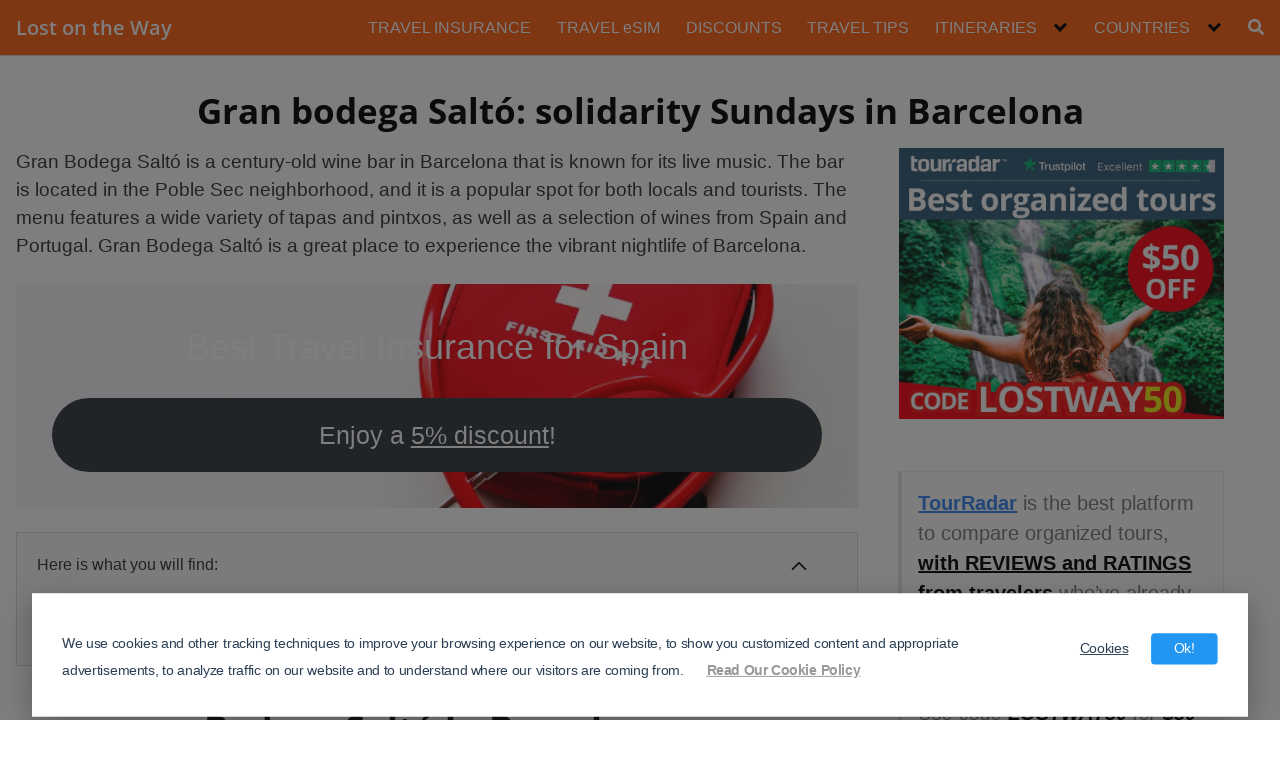

--- FILE ---
content_type: text/html; charset=UTF-8
request_url: https://perdiendoelrumbo.com/en/gran-bodega-salto-tapas-barcelona/
body_size: 64138
content:
<!DOCTYPE html>
<html lang="en-US">
<head>
	<meta charset="UTF-8">
	<meta name="viewport" content="width=device-width, initial-scale=1">
	<link rel="profile" href="http://gmpg.org/xfn/11">
	<style>
#wpadminbar #wp-admin-bar-wccp_free_top_button .ab-icon:before {
	content: "\f160";
	color: #02CA02;
	top: 3px;
}
#wpadminbar #wp-admin-bar-wccp_free_top_button .ab-icon {
	transform: rotate(45deg);
}
</style>
<meta name='robots' content='index, follow, max-image-preview:large, max-snippet:-1, max-video-preview:-1' />

	<!-- This site is optimized with the Yoast SEO plugin v26.8 - https://yoast.com/product/yoast-seo-wordpress/ -->
	<title>Gran bodega Saltó: solidarity Sundays in Barcelona | Tapas and vermouth</title>
	<meta name="description" content="Bodega Saltó is almost 100 years old. They organize concerts on sundays and serve cold tapas and tap vermouth." />
	<link rel="canonical" href="https://perdiendoelrumbo.com/en/gran-bodega-salto-tapas-barcelona/" />
	<meta property="og:locale" content="en_US" />
	<meta property="og:type" content="article" />
	<meta property="og:title" content="Gran bodega Saltó: solidarity Sundays in Barcelona | Tapas and vermouth" />
	<meta property="og:description" content="Bodega Saltó is almost 100 years old. They organize concerts on sundays and serve cold tapas and tap vermouth." />
	<meta property="og:url" content="https://perdiendoelrumbo.com/en/gran-bodega-salto-tapas-barcelona/" />
	<meta property="og:site_name" content="Lost on the Way" />
	<meta property="article:published_time" content="2017-08-01T20:36:24+00:00" />
	<meta property="article:modified_time" content="2023-07-10T16:38:58+00:00" />
	<meta property="og:image" content="https://perdiendoelrumbo.com/en/wp-content/uploads/2017/07/milkers-1.jpg" />
	<meta property="og:image:width" content="900" />
	<meta property="og:image:height" content="600" />
	<meta property="og:image:type" content="image/jpeg" />
	<meta name="author" content="travelthemoment" />
	<meta name="twitter:card" content="summary_large_image" />
	<meta name="twitter:creator" content="@travelthemoment" />
	<meta name="twitter:site" content="@travelthemoment" />
	<meta name="twitter:label1" content="Written by" />
	<meta name="twitter:data1" content="travelthemoment" />
	<meta name="twitter:label2" content="Est. reading time" />
	<meta name="twitter:data2" content="3 minutes" />
	<script type="application/ld+json" class="yoast-schema-graph">{"@context":"https://schema.org","@graph":[{"@type":"Article","@id":"https://perdiendoelrumbo.com/en/gran-bodega-salto-tapas-barcelona/#article","isPartOf":{"@id":"https://perdiendoelrumbo.com/en/gran-bodega-salto-tapas-barcelona/"},"author":{"name":"travelthemoment","@id":"https://perdiendoelrumbo.com/en/#/schema/person/9a80b5e3ff3882bb3c822e20c05250e3"},"headline":"Gran bodega Saltó: solidarity Sundays in Barcelona","datePublished":"2017-08-01T20:36:24+00:00","dateModified":"2023-07-10T16:38:58+00:00","mainEntityOfPage":{"@id":"https://perdiendoelrumbo.com/en/gran-bodega-salto-tapas-barcelona/"},"wordCount":383,"image":{"@id":"https://perdiendoelrumbo.com/en/gran-bodega-salto-tapas-barcelona/#primaryimage"},"thumbnailUrl":"https://perdiendoelrumbo.com/en/wp-content/uploads/2017/07/milkers-1.jpg","keywords":["Barcelona","Gran bodega Saltó","tapas","vermouth","where to eat"],"articleSection":["Bars and Restaurants in Barcelona","Where to eat Barcelona"],"inLanguage":"en-US"},{"@type":"WebPage","@id":"https://perdiendoelrumbo.com/en/gran-bodega-salto-tapas-barcelona/","url":"https://perdiendoelrumbo.com/en/gran-bodega-salto-tapas-barcelona/","name":"Gran bodega Saltó: solidarity Sundays in Barcelona | Tapas and vermouth","isPartOf":{"@id":"https://perdiendoelrumbo.com/en/#website"},"primaryImageOfPage":{"@id":"https://perdiendoelrumbo.com/en/gran-bodega-salto-tapas-barcelona/#primaryimage"},"image":{"@id":"https://perdiendoelrumbo.com/en/gran-bodega-salto-tapas-barcelona/#primaryimage"},"thumbnailUrl":"https://perdiendoelrumbo.com/en/wp-content/uploads/2017/07/milkers-1.jpg","datePublished":"2017-08-01T20:36:24+00:00","dateModified":"2023-07-10T16:38:58+00:00","author":{"@id":"https://perdiendoelrumbo.com/en/#/schema/person/9a80b5e3ff3882bb3c822e20c05250e3"},"description":"Bodega Saltó is almost 100 years old. They organize concerts on sundays and serve cold tapas and tap vermouth.","breadcrumb":{"@id":"https://perdiendoelrumbo.com/en/gran-bodega-salto-tapas-barcelona/#breadcrumb"},"inLanguage":"en-US","potentialAction":[{"@type":"ReadAction","target":["https://perdiendoelrumbo.com/en/gran-bodega-salto-tapas-barcelona/"]}]},{"@type":"ImageObject","inLanguage":"en-US","@id":"https://perdiendoelrumbo.com/en/gran-bodega-salto-tapas-barcelona/#primaryimage","url":"https://perdiendoelrumbo.com/en/wp-content/uploads/2017/07/milkers-1.jpg","contentUrl":"https://perdiendoelrumbo.com/en/wp-content/uploads/2017/07/milkers-1.jpg","width":"900","height":"600","caption":"Bodega saltó barcelona tapas vermuth"},{"@type":"BreadcrumbList","@id":"https://perdiendoelrumbo.com/en/gran-bodega-salto-tapas-barcelona/#breadcrumb","itemListElement":[{"@type":"ListItem","position":1,"name":"Home","item":"https://perdiendoelrumbo.com/en/"},{"@type":"ListItem","position":2,"name":"Blog","item":"https://perdiendoelrumbo.com/en/blog/"},{"@type":"ListItem","position":3,"name":"Gran bodega Saltó: solidarity Sundays in Barcelona"}]},{"@type":"WebSite","@id":"https://perdiendoelrumbo.com/en/#website","url":"https://perdiendoelrumbo.com/en/","name":"Lost on the Way","description":"","potentialAction":[{"@type":"SearchAction","target":{"@type":"EntryPoint","urlTemplate":"https://perdiendoelrumbo.com/en/?s={search_term_string}"},"query-input":{"@type":"PropertyValueSpecification","valueRequired":true,"valueName":"search_term_string"}}],"inLanguage":"en-US"},{"@type":"Person","@id":"https://perdiendoelrumbo.com/en/#/schema/person/9a80b5e3ff3882bb3c822e20c05250e3","name":"travelthemoment","image":{"@type":"ImageObject","inLanguage":"en-US","@id":"https://perdiendoelrumbo.com/en/#/schema/person/image/","url":"https://secure.gravatar.com/avatar/072c730f9d365aa4b905626eb2346743fe23cd04bb9f4857d333401a94569679?s=96&d=identicon&r=g","contentUrl":"https://secure.gravatar.com/avatar/072c730f9d365aa4b905626eb2346743fe23cd04bb9f4857d333401a94569679?s=96&d=identicon&r=g","caption":"travelthemoment"}}]}</script>
	<!-- / Yoast SEO plugin. -->


<link rel='dns-prefetch' href='//fonts.googleapis.com' />
<link rel="alternate" type="application/rss+xml" title="Lost on the Way &raquo; Feed" href="https://perdiendoelrumbo.com/en/feed/" />
<link rel="alternate" type="application/rss+xml" title="Lost on the Way &raquo; Comments Feed" href="https://perdiendoelrumbo.com/en/comments/feed/" />
<link rel="alternate" type="application/rss+xml" title="Lost on the Way &raquo; Gran bodega Saltó: solidarity Sundays in Barcelona Comments Feed" href="https://perdiendoelrumbo.com/en/gran-bodega-salto-tapas-barcelona/feed/" />
<style>@font-face{font-family:'Open Sans';font-style:normal;font-weight:600;font-stretch:normal;font-display:swap;src:url(https://fonts.gstatic.com/s/opensans/v44/memSYaGs126MiZpBA-UvWbX2vVnXBbObj2OVZyOOSr4dVJWUgsgH1x4uaVc.ttf) format('truetype')}@font-face{font-family:'Open Sans';font-style:normal;font-weight:700;font-stretch:normal;font-display:swap;src:url(https://fonts.gstatic.com/s/opensans/v44/memSYaGs126MiZpBA-UvWbX2vVnXBbObj2OVZyOOSr4dVJWUgsg-1x4uaVc.ttf) format('truetype')}html{box-sizing:border-box}*,*:before,*:after{box-sizing:inherit}*{margin:0;padding:0;-webkit-overflow-scrolling:touch}audio,canvas,iframe,img,svg,video{vertical-align:middle;max-width:100%}img,video{height:auto}table{border-collapse:collapse;border-spacing:0}p img{margin-bottom:1rem}textarea{resize:vertical}[role=button]{cursor:pointer}pre{overflow:hidden}dt{font-weight:700;text-decoration:underline}dd{margin:0;padding:0 0 .5em 0}b,strong{font-weight:700;color:#000}i,em{font-style:italic}figure{margin-bottom:1rem}fieldset{padding:1rem}@font-face{font-family:"Lato";font-style:normal;font-weight:300;font-display:swap;src:url(../../../../wp-content/themes/orbital/assets/fonts/lato/lato-v13-latin-300.eot);src:local("Lato Light"),local("Lato-Light"),url("../../../../wp-content/themes/orbital/assets/fonts/lato/lato-v13-latin-300.eot?#iefix") format("embedded-opentype"),url(../../../../wp-content/themes/orbital/assets/fonts/lato/lato-v13-latin-300.woff2) format("woff2"),url(../../../../wp-content/themes/orbital/assets/fonts/lato/lato-v13-latin-300.woff) format("woff"),url(../../../../wp-content/themes/orbital/assets/fonts/lato/lato-v13-latin-300.ttf) format("truetype"),url("../../../../wp-content/themes/orbital/assets/fonts/lato/lato-v13-latin-300.svg#Lato") format("svg")}@font-face{font-family:"Lato";font-style:normal;font-weight:400;font-display:swap;src:url(../../../../wp-content/themes/orbital/assets/fonts/lato/lato-v13-latin-regular.eot);src:local("Lato Regular"),local("Lato-Regular"),url("../../../../wp-content/themes/orbital/assets/fonts/lato/lato-v13-latin-regular.eot?#iefix") format("embedded-opentype"),url(../../../../wp-content/themes/orbital/assets/fonts/lato/lato-v13-latin-regular.woff2) format("woff2"),url(../../../../wp-content/themes/orbital/assets/fonts/lato/lato-v13-latin-regular.woff) format("woff"),url(../../../../wp-content/themes/orbital/assets/fonts/lato/lato-v13-latin-regular.ttf) format("truetype"),url("../../../../wp-content/themes/orbital/assets/fonts/lato/lato-v13-latin-regular.svg#Lato") format("svg")}@font-face{font-family:"Lato";font-style:normal;font-weight:700;font-display:swap;src:url(../../../../wp-content/themes/orbital/assets/fonts/lato/lato-v13-latin-700.eot);src:local("Lato Bold"),local("Lato-Bold"),url("../../../../wp-content/themes/orbital/assets/fonts/lato/lato-v13-latin-700.eot?#iefix") format("embedded-opentype"),url(../../../../wp-content/themes/orbital/assets/fonts/lato/lato-v13-latin-700.woff2) format("woff2"),url(../../../../wp-content/themes/orbital/assets/fonts/lato/lato-v13-latin-700.woff) format("woff"),url(../../../../wp-content/themes/orbital/assets/fonts/lato/lato-v13-latin-700.ttf) format("truetype"),url("../../../../wp-content/themes/orbital/assets/fonts/lato/lato-v13-latin-700.svg#Lato") format("svg")}@font-face{font-family:"Montserrat";font-style:normal;font-weight:400;font-display:swap;src:url(../../../../wp-content/themes/orbital/assets/fonts/montserrat/montserrat-v10-latin-regular.eot);src:local("Montserrat Regular"),local("Montserrat-Regular"),url("../../../../wp-content/themes/orbital/assets/fonts/montserrat/montserrat-v10-latin-regular.eot?#iefix") format("embedded-opentype"),url(../../../../wp-content/themes/orbital/assets/fonts/montserrat/montserrat-v10-latin-regular.woff2) format("woff2"),url(../../../../wp-content/themes/orbital/assets/fonts/montserrat/montserrat-v10-latin-regular.woff) format("woff"),url(../../../../wp-content/themes/orbital/assets/fonts/montserrat/montserrat-v10-latin-regular.ttf) format("truetype"),url("../../../../wp-content/themes/orbital/assets/fonts/montserrat/montserrat-v10-latin-regular.svg#Montserrat") format("svg")}@font-face{font-family:"Montserrat";font-style:normal;font-weight:700;font-display:swap;src:url(../../../../wp-content/themes/orbital/assets/fonts/montserrat/montserrat-v10-latin-700.eot);src:local("Montserrat Bold"),local("Montserrat-Bold"),url("../../../../wp-content/themes/orbital/assets/fonts/montserrat/montserrat-v10-latin-700.eot?#iefix") format("embedded-opentype"),url(../../../../wp-content/themes/orbital/assets/fonts/montserrat/montserrat-v10-latin-700.woff2) format("woff2"),url(../../../../wp-content/themes/orbital/assets/fonts/montserrat/montserrat-v10-latin-700.woff) format("woff"),url(../../../../wp-content/themes/orbital/assets/fonts/montserrat/montserrat-v10-latin-700.ttf) format("truetype"),url("../../../../wp-content/themes/orbital/assets/fonts/montserrat/montserrat-v10-latin-700.svg#Montserrat") format("svg")}html{font-size:16px;-ms-overflow-style:scrollbar;-webkit-tap-highlight-color:transparent}body{font-family:-apple-system,BlinkMacSystemFont,"Segoe UI",Roboto,"Helvetica Neue",Arial,sans-serif,"Apple Color Emoji","Segoe UI Emoji","Segoe UI Symbol";font-size:1rem;color:#333;line-height:1.5;word-wrap:break-word;overflow-x:hidden;background-color:#fff}input,button,select,textarea{font-family:inherit;font-size:inherit;line-height:inherit}hr{margin:2em 0;height:1px;border:0;border-top:1px solid #ccc}figure img{margin-bottom:.5rem;line-height:1}figure figcaption{font-size:.9rem;color:#818a91}.flex{box-sizing:border-box;display:flex;flex:0 1 auto;flex-direction:row;flex-wrap:wrap}.flex .right{margin-left:auto}.flex .left{margin-right:auto}.flex-fluid{margin-right:-1rem;margin-left:-1rem}a{color:#0275d8}a:hover{color:#0275d8}h1,h2,h3,h4,h5,h6{font-family:-apple-system,BlinkMacSystemFont,"Segoe UI",Roboto,"Helvetica Neue",Arial,sans-serif,"Apple Color Emoji","Segoe UI Emoji","Segoe UI Symbol";font-weight:700;line-height:1.25;color:#111;text-rendering:optimizeLegibility;margin-bottom:1rem;margin-top:2.5rem;text-decoration:none}h1 a,h2 a,h3 a,h4 a,h5 a,h6 a{text-decoration:none;color:inherit}h1 a:hover,h2 a:hover,h3 a:hover,h4 a:hover,h5 a:hover,h6 a:hover{text-decoration:underline}h1 small,h2 small,h3 small,h4 small,h5 small,h6 small{font-weight:400;line-height:1;font-weight:400;line-height:1.35;letter-spacing:-.02em;font-size:75%}.title{font-family:-apple-system,BlinkMacSystemFont,"Segoe UI",Roboto,"Helvetica Neue",Arial,sans-serif,"Apple Color Emoji","Segoe UI Emoji","Segoe UI Symbol"}.lead{font-size:1.25rem}h1{font-size:3rem}h2{font-size:2.25rem}h3{font-size:1.75rem;margin-bottom:.25rem}h4{font-size:1.25rem}h5{font-size:1.15rem}h6{font-size:1rem}h1.has-background,h2.has-background,h3.has-background,h4.has-background,h5.has-background,h6.has-background{padding:20px 30px}p,blockquote,hr,pre,ol,ul,dl,table,fieldset,figure,address,form{margin-bottom:1.5rem;font-size:1.125rem}ol,ul{padding-left:2rem}ol li,ul li{margin-bottom:1rem}mark,code,samp,kbd{position:relative;top:-1px;padding:4px 4px 2px 4px;display:inline-block;line-height:1;color:rgba(49,52,57,.85)}time,cite,small,figcaption{font-size:.85rem}abbr[title],dfn[title]{border-bottom:1px dotted rgba(0,0,0,.5);cursor:help}blockquote,.blockquote{padding:1rem;border:1px solid #eee;border-left:4px solid rgba(0,0,0,.1);background-color:#fdfdfd;color:rgba(51,51,51,.65)}blockquote p,.blockquote p{margin-bottom:.5rem}mark{background-color:yellow}address{margin-bottom:1rem;font-style:normal;line-height:inherit}code{background:#e0e1e1}.container{max-width:100%;width:48rem;margin:0 auto;padding:0 1rem}.container-fluid{padding:1rem;max-width:100%;width:100%}.entry-footer{margin:1rem auto}.site-thumbnail{margin-bottom:1.5rem}.widget.widget_nav_menu .menu-item.search-item{display:none}.site-header{min-height:56px;padding:0;color:#000;font-family:-apple-system,BlinkMacSystemFont,"Segoe UI",Roboto,"Helvetica Neue",Arial,sans-serif,"Apple Color Emoji","Segoe UI Emoji","Segoe UI Symbol";font-size:1rem;background-color:#fff;border-bottom:1px solid #dbdbdb;display:flex;align-items:center;position:relative}.site-header .header-inner{justify-content:space-between}.site-header .container,.site-header .container-fluid{display:flex;align-items:center;padding:0 1rem}.site-header a{color:#000;display:block;text-decoration:none;line-height:1}.site-logo{margin-right:1rem;font-size:1.25rem;padding:.5rem 0}.site-logo p{margin:0}.site-logo img{max-width:150px}.site-logo,.site-navbar,.site-trigger{display:inline-block}.site-navbar-left{margin-left:1rem}.site-navbar-right,.site-trigger{margin-left:auto!important}.site-nav-trigger{position:relative;display:block;width:24px;height:24px;overflow:hidden;white-space:nowrap;color:transparent;z-index:3}.site-nav-trigger span{position:absolute;top:50%;right:0;transition:background 0.3s 0.3s;display:inline-block;height:3px;width:24px;background:#000}.site-nav-trigger span:before,.site-nav-trigger span:after{content:"";height:3px;width:24px;background:#000;position:absolute;backface-visibility:hidden;right:0;transition:transform 0.3s 0.3s}.site-nav-trigger span:before{top:-6px}.site-nav-trigger span:after{top:6px}.navbar-fixed-top{position:fixed;top:0;width:100%}.site-navbar{display:none}.site-navbar ul{list-style-type:none;margin:0;padding:0}.site-navbar ul li{padding-bottom:0;display:inline-block;margin-bottom:0}.site-navbar ul li a{display:block;padding:1.25rem;font-size:1rem}.site-navbar .menu-item-has-children{position:relative}.site-navbar .menu-item-has-children li:last-child{border-bottom:none}.site-navbar .menu-item-has-children a{padding-right:2.25rem}@media (max-width:1040px){.site-navbar .menu-item-has-children:before{content:"";display:inline-block;padding:24px;width:2.25rem;position:absolute;right:0}}.site-navbar .menu-item-has-children:after{content:"";border:solid #000;border-width:0 2px 2px 0;display:inline-block;padding:3px;position:absolute;right:.75rem;top:27px;transform:translateY(-48%) rotate(45deg)}@media (min-width:1040px){.site-navbar .sub-menu{background:#fff;border:1px solid #bbb;padding:0;position:absolute;top:100%;left:.5em;display:none;z-index:1000}.site-navbar .sub-menu ul{left:100%;right:auto;top:0}.site-navbar .sub-menu li{display:inline-block;width:14rem}.site-navbar .sub-menu li:hover{background-color:lightgrey}.site-navbar .sub-menu li a{width:100%;color:#000}.site-navbar .menu-item-has-children:hover>.sub-menu{display:block}.site-navbar.site-navbar-right .sub-menu{right:.5rem;left:auto}.site-navbar.site-navbar-right .sub-menu ul{right:100%}}.site-navbar-open.site-navbar::after{width:0;height:0;opacity:0;-webkit-transition:opacity 0.5s,width 0.1s 0.5s,height 0.1s 0.5s;transition:opacity 0.5s,width 0.1s 0.5s,height 0.1s 0.5s}.site-navbar-open.site-navbar{-webkit-transform:translate3d(0,0,0);transform:translate3d(0,0,0)}.site-overlay{display:none}@media (min-width:1040px){.site-header{margin-bottom:0rem}.center-navbar .header-navigation-wrapper{margin:0 auto}.site-navbar{display:flex;align-items:center}.site-navbar ul li a{display:inline-block}.site-trigger{display:none}}@media (max-width:1040px){body.active{width:100%}.site-navbar{position:fixed;display:flex;flex-direction:column;bottom:9rem;right:1rem;width:200px;transform:translateX(300px);transition:300ms ease all;z-index:100000000;opacity:1;max-height:400px;overflow-y:scroll;border-radius:10px}.site-navbar ul{width:100%;bottom:0;background:#fff}.site-navbar ul.sub-menu{display:none;background:#e7e7e7}.site-navbar ul li{width:100%;border-bottom:1px solid #eee}.site-navbar ul li a{color:#000;background:transparent}.site-navbar>ul>li>a{font-weight:700;cursor:default;padding:.75rem;background:#fff}.site-navbar .site-search{display:flex;justify-content:center;padding:13px;background:#fff}.site-navbar.active{transform:translateX(0)}.site-overlay.active{opacity:.75;position:fixed;height:100%;width:100%;top:0;background:#000;display:block;z-index:10}}@media (max-width:1040px){.site-header.with-header{min-height:0;border:none}.site-header.with-header .site-logo{width:100%;text-align:center}.site-header.with-header .site-trigger{margin:0 auto;position:fixed;display:block;bottom:4rem;right:1.5rem;z-index:1000000000;width:64px;height:64px;border:0;border-radius:50%;opacity:1;padding:1rem;box-shadow:0 5px 10px 0 rgba(0,0,0,.5);background-color:#fff;transition:300ms ease all;display:block}.site-header.with-header .site-trigger a{color:#000}.site-header.with-header .site-trigger .site-nav-trigger{margin:0 auto}.site-header.with-header .site-trigger span{background-color:#252525;height:5px}.site-header.with-header .site-trigger span:before,.site-header.with-header .site-trigger span:after{background-color:#252525;height:5px}.site-header.with-header .site-trigger span:before{top:-8px}.site-header.with-header .site-trigger span:after{top:8px}}input#search-input:focus{outline:3px double #fff;border-radius:3px}.section-inner{margin-left:auto;margin-right:auto;max-width:120rem;width:calc(100% - 4rem)}.nav-toggle.orbitalMenu-fixed{position:fixed;bottom:4rem;right:1.5rem;width:64px;height:64px;top:unset;z-index:100;background:#fff;border-radius:50%;box-shadow:0 5px 10px 0 rgba(0,0,0,.5)}.nav-toggle.orbitalMenu-fixed .toggle-inner{height:auto}.orbitalMenu-fixed .site-nav-trigger span{height:5px;top:10px}.orbitalMenu-fixed .site-nav-trigger span:before{top:-8px;height:5px}.orbitalMenu-fixed .site-nav-trigger span:after{top:8px;height:5px}.orbitalMenu-fixed .toggle-text{display:none}.orbitalMenu-fixed .site-nav-trigger{width:24px}.reset-list-style,.reset-list-style ul,.reset-list-style ol{list-style:none;margin:0;padding:0}.toggle{-moz-appearance:none;-webkit-appearance:none;color:inherit;cursor:pointer;font-family:inherit;position:relative;-webkit-touch-callout:none;-webkit-user-select:none;-khtml-user-select:none;-moz-user-select:none;-ms-user-select:none;text-align:inherit;user-select:none}button.toggle{background:none;border:none;box-shadow:none;border-radius:0;font-size:inherit;font-weight:400;letter-spacing:inherit;padding:0;text-transform:none}.header-navigation-wrapper{display:none}.header-toggles{display:none}.header-inner .toggle{align-items:center;display:flex;overflow:visible;padding:0 1.25rem}.header-inner .toggle svg{display:block;position:relative;z-index:1}.header-inner .toggle path{fill:currentColor}.toggle-inner{display:flex;justify-content:center;height:2.3rem;position:relative}.toggle-icon{display:block;overflow:hidden}.toggle-inner .toggle-text{color:#6d6d6d;font-size:1rem;font-weight:600;position:absolute;top:60%;width:auto;white-space:nowrap;word-break:break-all}.overlay-header .toggle-text{color:inherit}.header-inner .toggle:focus .toggle-text,.header-inner .toggle:hover .toggle-text{text-decoration:underline}.nav-toggle{position:absolute;bottom:0;right:0;top:0}.nav-toggle .toggle-icon,.nav-toggle svg{height:.8rem;width:2.6rem}.primary-menu-wrapper{display:none}ul.primary-menu{display:flex;flex-wrap:wrap;justify-content:flex-end;margin:-.8rem 0 0 -1.6rem}.primary-menu .icon{display:block;height:.7rem;position:absolute;pointer-events:none;transform:rotate(-45deg);width:1.3rem}.primary-menu .icon::before,.primary-menu .icon::after{content:"";display:block;background-color:currentColor;position:absolute;bottom:calc(50% - 0.1rem);left:0}.primary-menu .icon::before{height:.6rem;width:.2rem}.primary-menu .icon::after{height:.2rem;width:.6rem}.primary-menu li{position:relative;margin-bottom:0}.primary-menu>li{margin:.8rem 0 0 1.6rem}.primary-menu>li.menu-item-has-children>a{padding-right:2rem}.primary-menu>li>.icon{right:-.5rem;top:calc(50% - 0.6rem)}.primary-menu a{color:inherit;display:block;line-height:1.25rem;font-size:1rem;text-decoration:none;word-break:normal;word-wrap:normal}.primary-menu a:hover,.primary-menu a:focus,.primary-menu .current_page_ancestor{text-decoration:underline}.primary-menu li.current-menu-item>a,.primary-menu li.current-menu-item>.link-icon-wrapper>a{text-decoration:underline}.primary-menu li.current-menu-item>a:hover,.primary-menu li.current-menu-item>.link-icon-wrapper>a:hover,.primary-menu li.current-menu-item>a:focus,.primary-menu li.current-menu-item>.link-icon-wrapper>a:focus{text-decoration:none}.primary-menu ul{background:#fff;border-radius:.4rem;color:#000;font-size:1.7rem;opacity:0;padding:1rem 0;position:absolute;right:9999rem;top:calc(100% + 2rem);transition:opacity 0.15s linear,transform 0.15s linear,right 0s 0.15s;transform:translateY(.6rem);width:15rem;z-index:2001;border:1px solid grey}.primary-menu li.menu-item-has-children:hover>ul{right:0;opacity:1;transform:translateY(0);transition:opacity 0.15s linear,transform 0.15s linear}.primary-menu ul::before,.primary-menu ul::after{content:"";display:block;position:absolute;bottom:100%}.primary-menu ul::before{height:2rem;left:0;right:0}.primary-menu ul::after{border:.8rem solid transparent;border-bottom-color:#000;right:1.8rem}.primary-menu ul a{background:transparent;border:none;color:inherit;display:block;padding:.5rem 1.35rem;transition:background-color 0.15s linear;width:100%}.primary-menu ul li.menu-item-has-children>a{padding-right:4.5rem}.primary-menu ul li.menu-item-has-children .icon{position:absolute;right:1.5rem;top:calc(50% - 0.5rem)}.primary-menu ul ul{top:-1rem}.primary-menu ul li.menu-item-has-children:hover>ul,.primary-menu ul li.menu-item-has-children:focus>ul,.primary-menu ul li.menu-item-has-children.focus>ul{right:calc(100% + 2rem)}.primary-menu ul ul::before{bottom:0;height:auto;left:auto;right:-2rem;top:0;width:2rem}.primary-menu ul ul::after{border-bottom-color:transparent;border-left-color:#000;bottom:auto;right:-1.6rem;top:2rem}.rtl .primary-menu ul ul::after{transform:rotate(180deg)}@media (any-pointer:coarse){.primary-menu>li.menu-item-has-children>a{padding-right:0;margin-right:2rem}.primary-menu ul li.menu-item-has-children>a{margin-right:4.5rem;padding-right:0;width:unset}}body.touch-enabled .primary-menu>li.menu-item-has-children>a{padding-right:0;margin-right:2rem}body.touch-enabled .primary-menu ul li.menu-item-has-children>a{margin-right:4.5rem;padding-right:0;width:unset}.menu-modal{background:#fff;display:none;opacity:0;overflow-y:auto;overflow-x:hidden;position:fixed;bottom:0;left:-99999rem;right:99999rem;top:0;transition:opacity 0.25s ease-in,left 0s 0.25s,right 0s 0.25s;z-index:9999}.admin-bar .menu-modal{top:32px}@media (max-width:782px){.admin-bar .menu-modal{top:46px}}.menu-modal.show-modal{display:flex}.menu-modal.active{left:0;opacity:1;right:0;transition:opacity 0.25s ease-out}.menu-modal-inner{background:#fff;display:flex;justify-content:stretch;overflow:auto;-ms-overflow-style:auto;width:100%}.menu-wrapper{display:flex;flex-direction:column;justify-content:space-between;position:relative}button.close-nav-toggle{align-items:center;display:flex;font-size:1.15rem;font-weight:500;justify-content:flex-end;padding:1.4rem 0;width:100%}button.close-nav-toggle svg{height:1.6rem;width:1.6rem}button.close-nav-toggle .toggle-text{margin-right:1.6rem}.menu-modal .menu-top{flex-shrink:0}.modal-menu{position:relative;left:calc(50% - 50vw);width:100vw}.modal-menu li{border-color:#dedfdf;border-style:solid;border-width:.1rem 0 0 0;display:flex;flex-wrap:wrap;line-height:1;justify-content:flex-start;margin:0}.modal-menu>li>a,.modal-menu>li>.ancestor-wrapper>a{font-size:1rem;font-weight:700;letter-spacing:-.0375em}.modal-menu>li:last-child{border-bottom-width:.1rem}.modal-menu .ancestor-wrapper{display:flex;justify-content:space-between;width:100%}.modal-menu a{display:block;padding:1.35rem 1.5rem;text-decoration:none;width:100%;color:#000;-webkit-hyphens:auto;-moz-hyphens:auto;-ms-hyphens:auto;hyphens:auto;overflow-wrap:break-word;word-wrap:break-word;word-break:break-word}.modal-menu a:focus,.modal-menu a:hover,.modal-menu li.current-menu-item>.ancestor-wrapper>a,.modal-menu li.current_page_ancestor>.ancestor-wrapper>a{text-decoration:underline}button.sub-menu-toggle{border-left:.1rem solid #dedfdf;flex-shrink:0;margin:1rem 0;padding:0 .75rem}button.sub-menu-toggle svg{height:.6rem;transition:transform 0.15s linear;width:1.15rem}button.sub-menu-toggle.active svg{transform:rotate(180deg)}.modal-menu ul{display:none;margin:0;width:100%}.modal-menu ul li{border-left-width:1rem}.modal-menu ul li a{color:inherit;font-weight:500}.menu-wrapper .menu-item{position:relative}.menu-wrapper .active{display:block}.menu-wrapper.is-toggling{pointer-events:none}.menu-wrapper.is-toggling .menu-item{position:absolute;top:0;left:0;margin:0;width:100%}.menu-wrapper.is-toggling .menu-bottom .social-menu .menu-item{width:auto}.menu-wrapper.is-animating .menu-item,.menu-wrapper.is-animating .toggling-target{transition-duration:250ms}.menu-wrapper.is-animating .menu-item{transition-property:transform}.menu-wrapper.is-toggling .toggling-target{display:block;position:absolute;top:0;left:0;opacity:1}.menu-wrapper.is-toggling .toggling-target.active{opacity:0}.menu-wrapper.is-animating.is-toggling .toggling-target{display:block;transition-property:opacity;opacity:0}.menu-wrapper.is-animating.is-toggling .toggling-target.active{opacity:1}.menu-wrapper.is-toggling .modal-menu>li:last-child li{border-top-color:transparent;border-bottom-width:.1rem}@media (prefers-reduced-motion:reduce){.menu-wrapper.is-animating .menu-item,.menu-wrapper.is-animating .toggling-target{transition-duration:1ms!important}}.expanded-menu{display:none}.mobile-menu{display:block}.menu-bottom{flex-shrink:0;padding:4rem 0}.menu-bottom nav{width:100%}.menu-copyright{display:none;font-size:1.6rem;font-weight:500;margin:0}.menu-copyright a:focus,.menu-copyright a:hover{text-decoration:underline}.menu-bottom .social-menu{justify-content:center}@media (min-width:700px){.toggle-inner .toggle-text{font-size:1rem}.search-toggle{left:2rem}.nav-toggle{right:2rem}button.close-nav-toggle{font-size:1.3rem;padding:1.75rem 0}button.close-nav-toggle svg{height:2rem;width:2rem}button.close-nav-toggle .toggle-text{margin-right:2.1rem}.modal-menu{left:auto;width:100%}.modal-menu ul li{border-left-color:transparent}.modal-menu>li>.ancestor-wrapper>button.sub-menu-toggle{padding:0 1.5rem}.modal-menu>li>.ancestor-wrapper>button.sub-menu-toggle svg{height:1.15rem;width:1.15rem}.menu-bottom{align-items:center;display:flex;justify-content:space-between;padding:4.4rem 0}.menu-copyright{display:block;flex-shrink:0;margin-right:4rem}}@media (min-width:1000px){.header-navigation-wrapper{align-items:center;display:flex}.primary-menu-wrapper{display:block;width:100%}.mobile-search-toggle,.mobile-nav-toggle{display:none!important}.primary-menu-wrapper+.header-toggles{margin-left:3rem}.header-toggles{display:flex;flex-shrink:0;margin-right:-3rem}.header-inner .toggle{height:4.4rem;padding:0 3rem;position:relative;bottom:auto;left:auto;right:auto;top:auto;width:auto}.header-inner .toggle-wrapper{position:relative}.header-inner .toggle-wrapper::before{background:#dedfdf;content:"";display:block;height:2.7rem;position:absolute;left:0;top:calc(50% - 1.35rem);width:.1rem}.header-inner .toggle-wrapper:first-child::before{content:none}.header-inner .primary-menu-wrapper+.header-toggles .toggle-wrapper:first-child::before{content:""}.nav-toggle-wrapper:not(.has-expanded-menu){display:none}.toggle-inner{position:static}.toggle-inner .toggle-text{left:0;right:0;text-align:center;top:calc(100% - 0.3rem);width:auto}.header-toggles:only-child .nav-toggle .toggle-inner{padding-top:0}.header-toggles:only-child .toggle-inner{display:flex;flex-wrap:nowrap;align-items:center}.header-toggles:only-child .toggle-inner .svg-icon{order:1}.header-toggles:only-child .toggle-inner .toggle-text{position:static;padding-right:20px;font-size:15px;color:inherit}.modal-menu .menu-modal{opacity:1;justify-content:flex-end;padding:0;transition:background-color 0.3s ease-in,left 0s 0.3s,right 0s 0.3s}.menu-modal.cover-modal{background:rgba(0,0,0,0)}.menu-modal.active{background:rgba(0,0,0,.2);transition:background-color 0.3s ease-out}.menu-wrapper.section-inner{width:calc(100% - 8rem)}.menu-modal-inner{box-shadow:0 0 2rem 0 rgba(0,0,0,.1);opacity:0;padding:0;transform:translateX(20rem);transition:transform 0.2s ease-in,opacity 0.2s ease-in;width:50rem}.menu-modal.active .menu-modal-inner{opacity:1;transform:translateX(0);transition-timing-function:ease-out}.mobile-menu{display:none}.expanded-menu{display:block}.menu-bottom{padding:6rem 0}.menu-bottom .social-menu{justify-content:flex-start}}.layout-menu-orbital .menu-modal{max-height:400px;width:200px}.layout-menu-orbital .menu-modal.active{max-height:400px;overflow-y:scroll;border-radius:10px;bottom:9rem;right:1rem;max-width:250px;width:auto;top:unset!important;left:unset!important}.layout-menu-orbital .section-inner{max-width:unset!important;width:100%}.layout-menu-orbital .modal-menu{left:unset!important;width:unset!important}.layout-menu-orbital .close-nav-toggle{display:none}.layout-menu-orbital .modal-menu a{display:block;padding:1rem;text-decoration:none;width:100%}.layout-menu-orbital .menu-wrapper .menu-item{transition:unset!important;transform:unset!important}.layout-menu-orbital .menu-wrapper.is-toggling .menu-item{position:relative}.layout-menu-orbital .menu-wrapper.is-toggling .toggling-target{position:relative}.hidding-modal .orbitalMenu-fixed .site-nav-trigger{pointer-events:none}.jumbotron{padding:3rem 0;width:100%;background:#025aa5;background-position:center;background-size:cover}.jumbotron .title{position:relative;font-size:2.75rem;margin:0;color:#fff}.jumbotron .subtitle{font-size:1.25rem;font-weight:300;margin-bottom:0;margin-top:1rem;color:#fff;line-height:1.5}.jumbotron .container{position:relative}.jumbotron .btn{margin-top:3rem}@media (min-width:48rem){.jumbotron .subtitle{font-size:1.3rem}}.default-header{width:100%;padding:2rem 0;padding-bottom:0}.default-header .title{position:relative;font-weight:700;color:#000;font-size:2.75rem;margin-top:0;margin-bottom:0}.default-header .subtitle{font-size:1.25rem;font-weight:400;margin-bottom:0;margin-top:1rem;color:rgba(0,0,0,.75);line-height:1.5}.default-header .container{position:relative}.default-header .btn{margin-top:3rem}.default-header .category{margin:0;text-transform:uppercase;font-size:14px}@media (min-width:48rem){.default-header .subtitle{font-size:1.3rem}}.site-footer{padding:2rem 0;border-top:1px solid #eee}.site-footer{padding:1rem;border-top:1px solid #dbdbdb;letter-spacing:1px;background-color:#fff}.site-footer .widget-area-footer{justify-content:space-between;display:flex;margin:0 -1rem}@media (max-width:48rem){.site-footer .widget-area-footer{flex-wrap:wrap}}.site-footer .widget-area{color:#000;font-size:14px;padding:0}.site-footer .widget-area .widget-title{font-size:16px;font-weight:700;text-transform:uppercase;letter-spacing:1px;margin-bottom:1rem}.site-footer .widget-area .widget{padding:1.25rem;width:100%}.site-footer .widget-area ul li{line-height:1}.site-footer .widget-area ul li a{font-size:14px;color:#000}.site-footer .widget-area p{font-size:14px}.site-footer .widget-area a{color:#000}.site-footer .credits{padding:1rem 0;display:block}.site-footer .credits a{color:#000}.site-footer .credits p{font-size:1rem}.entry-item{padding:1rem;width:100%;flex-basis:100%;max-width:100%}.entry-item .entry-title{margin-top:0;margin-bottom:.25rem;font-size:1.25rem;color:#000;font-weight:700}.entry-item .entry-title a{text-decoration:none;display:block}.entry-item p{margin-bottom:0;font-size:1rem}.entry-item img{width:100%}.entry-item a{text-decoration:none}.entry-item .entry-header{margin:0;clear:both}.entry-item .entry-date{float:left}.entry-item .entry-date p{font-size:14px;color:gray}.entry-item .entry-category{float:right}.entry-item .entry-category a{color:#000;text-decoration:none}.entry-item .entry-author p{font-size:14px;color:#666;text-transform:uppercase}.entry-item .entry-read-more{display:block;margin-top:10px}@media (min-width:25.875rem){.entry-item{flex-basis:50%;max-width:50%}.column-list{flex-basis:100%;max-width:100%}}@media (min-width:48rem){.column-half{flex-basis:50%;max-width:50%}.column-quarter{flex-basis:25%;max-width:25%}.column-third{flex-basis:33.33333333%;max-width:33.33333333%}.columns-1 .entry-item{flex-basis:100%;max-width:100%}.columns-2 .entry-item{flex-basis:50%;max-width:50%}.columns-3 .entry-item{flex-basis:33.33333333%;max-width:33.33333333%}.columns-4 .entry-item{flex-basis:25%;max-width:25%}.columns-5 .entry-item{flex-basis:20%;max-width:20%}.columns-6 .entry-item{flex-basis:16.6666666666%;max-width:16.6666666666%}.columns-7 .entry-item{flex-basis:14.28%;max-width:14.28%}}.entry-related .entry-title{margin-top:.5rem;color:#000;font-weight:400;line-height:1.1}.entry-wrapper{padding:1rem;border:1px solid #eee}.custom-link .btn{border-color:#9c7e31 #90742d #786025!important;border-radius:3px;background:#f0c14b;background:linear-gradient(to bottom,#f7dfa5,#f0c14b) repeat scroll 0 0 rgba(0,0,0,0);color:#111;margin-top:1rem;border:1px solid #000;font-size:.8rem;font-weight:700;padding:.5rem}.custom-link .btn:hover{background:#eeb933;background:linear-gradient(to bottom,#f5d78e,#eeb933) repeat scroll 0 0 rgba(0,0,0,0);color:#111!important}.featured-item{flex-basis:100%;max-width:100%;position:relative}.featured-item .featured-wrapper{position:relative;min-height:360px}@media (max-width:48rem){.featured-item .featured-wrapper{max-height:200px;min-height:200px;overflow:hidden}}.featured-item a{display:block}.featured-item a:after{content:"";background:linear-gradient(to bottom,rgba(0,0,0,0) 0%,rgba(0,0,0,.9) 100%);width:100%;height:100%;position:absolute;top:0;left:0;transition:all 0.3s linear}.featured-item a:hover:after{background:linear-gradient(to bottom,rgba(0,136,204,0) 0%,rgba(0,136,204,.6) 100%);transition:all 0.3s linear}.featured-item img{border:none;width:100%;height:100%;position:absolute;object-fit:cover;object-position:50% 50%}.featured-item .entry-title{position:absolute;bottom:0;padding:1rem;margin:0;color:#fff;z-index:10;width:100%;font-size:2rem}@media (min-width:48rem){.featured-item{flex-basis:33.33333333%;max-width:33.33333333%}}@media (min-width:48rem){.home .featured-item{margin-top:2rem}}.entry-related .entry-related-item a{display:block}table{border-collapse:collapse;border-spacing:0;max-width:100%;width:100%;empty-cells:show;font-size:15px;line-height:24px}table caption{text-align:left;font-size:14px;font-weight:500;color:#676b72}th{text-align:left;font-weight:700;vertical-align:bottom}td{vertical-align:middle}th,td{padding:.5rem;border-bottom:1px solid rgba(0,0,0,.05)}th:first-child,td:first-child{padding-left:0}th:last-child,td:last-child{padding-right:0}@media screen and (max-width:48rem){table{overflow-x:auto;display:block}}.list ul{list-style-type:none;padding:.25rem;margin:0}.list ul li{margin-bottom:-1px;padding:.5rem}.list ul a{color:#222}.list ul a.active{font-weight:700}.blockquote-primary{border-left-color:#0275d8}.blockquote-secondary{border-left-color:#ff4081}.blockquote-info{border-left-color:#5bc0de}.blockquote-success{border-left-color:#5cb85c}.blockquote-warning{border-left-color:#f0ad4e}.blockquote-danger{border-left-color:#d9534f}.pagination{display:block;padding-left:0;margin-top:1rem;margin-bottom:1rem;border-radius:.25rem;text-align:center}.pagination:after,.pagination:before{content:" ";display:table}.pagination:after{clear:both}.pagination ul,.pagination ul li{display:inline}.pagination li:first-child span{margin-left:0;border-top-left-radius:0;border-bottom-left-radius:0}.pagination li:first-child a,.pagination li:first-child span{border-top-right-radius:0;border-bottom-right-radius:0}.pagination a,.pagination span{position:relative;float:left;padding:.5rem .75rem;line-height:1.5;color:#333;text-decoration:none;background-color:#fff;border:1px solid #ddd;margin-right:5px;font-size:12px;text-transform:uppercase}.pagination a:focus,.pagination a:hover{background-color:#eceeef;border-color:#ddd}.pagination .current,.pagination .current:focus,.pagination .current:hover{z-index:2;cursor:default;background-color:#eceeef}.pagination .next,.pagination .prev{margin-top:0}.alert{padding:.75rem 1.25rem;margin-bottom:1rem;border:1px solid transparent;border-radius:.25rem}.alert p{margin-bottom:0}.alert strong{color:inherit}.alert-heading{color:inherit}.alert-link{font-weight:700}.alert-dismissible .close{position:relative;top:-.75rem;right:-1.25rem;padding:.75rem 1.25rem;color:inherit}.alert-success{background-color:#dff0d8;border-color:#d0e9c6;color:#3c763d}.alert-success hr{border-top-color:#c1e2b3}.alert-success .alert-link{color:#2b542c}.alert-info{background-color:#d9edf7;border-color:#bcdff1;color:#31708f}.alert-info hr{border-top-color:#a6d5ec}.alert-info .alert-link{color:#245269}.alert-warning{background-color:#fcf8e3;border-color:#faf2cc;color:#8a6d3b}.alert-warning hr{border-top-color:#f7ecb5}.alert-warning .alert-link{color:#66512c}.alert-danger{background-color:#f2dede;border-color:#ebcccc;color:#a94442}.alert-danger hr{border-top-color:#e4b9b9}.alert-danger .alert-link{color:#843534}.badge{display:inline-block;padding:.25em .4em;font-size:.85rem;line-height:1;color:#fff;text-align:center;white-space:nowrap;vertical-align:baseline;border-radius:.25rem}.badge:empty{display:none}.btn .badge{position:relative;top:-1px}a.badge:focus,a.badge:hover{color:#fff;text-decoration:none;cursor:pointer}.badge-pill{padding-right:.6em;padding-left:.6em;border-radius:10rem}.badge-default{background-color:#636c72}.badge-default[href]:focus,.badge-default[href]:hover{background-color:#4b5257}.badge-primary{background-color:#0275d8}.badge-primary[href]:focus,.badge-primary[href]:hover{background-color:#025aa5}.badge-success{background-color:#5cb85c}.badge-success[href]:focus,.badge-success[href]:hover{background-color:#449d44}.badge-info{background-color:#5bc0de}.badge-info[href]:focus,.badge-info[href]:hover{background-color:#31b0d5}.badge-warning{background-color:#f0ad4e}.badge-warning[href]:focus,.badge-warning[href]:hover{background-color:#ec971f}.badge-danger{background-color:#d9534f}.badge-danger[href]:focus,.badge-danger[href]:hover{background-color:#c9302c}.breadcrumbs{padding-bottom:.75rem;list-style:none;border-radius:.25rem}.breadcrumbs:after{display:block;content:"";clear:both}.breadcrumbs .item{float:left}.breadcrumbs .item+.item::before{display:inline-block;padding-right:.5rem;padding-left:.5rem;color:#636c72;content:"/"}.breadcrumbs .item+.item:hover::before{text-decoration:underline}.breadcrumbs .item.active{color:#636c72}.masonry,.gallery-masonry.gallery{padding:0;column-gap:.5em;margin-left:-.5em;margin-right:-.5em;display:block}.masonry:after,.masonry:before,.gallery-masonry.gallery:after,.gallery-masonry.gallery:before{content:" ";display:table}.masonry:after,.gallery-masonry.gallery:after{clear:both}.masonry .item,.masonry .gallery-item,.gallery-masonry.gallery .item,.gallery-masonry.gallery .gallery-item{box-sizing:border-box;display:inline-block;background:#fff;margin:0 0 .5em;width:100%;min-height:84px;max-width:100%}.masonry .item img,.masonry .gallery-item img,.gallery-masonry.gallery .item img,.gallery-masonry.gallery .gallery-item img{width:100%;margin-bottom:0}.masonry .item .gallery-icon,.masonry .gallery-item .gallery-icon,.gallery-masonry.gallery .item .gallery-icon,.gallery-masonry.gallery .gallery-item .gallery-icon{margin-bottom:.5rem}@media only screen and (min-width:25.875rem){.masonry,.gallery-masonry.gallery{column-count:2}}@media only screen and (min-width:48rem){.masonry,.gallery-masonry.gallery{column-count:3}}.masonry .card,.gallery-masonry.gallery .card{margin-bottom:0}@media (min-width:48rem){.gallery-masonry.gallery.gallery-columns-2{column-count:2}.gallery-masonry.gallery.gallery-columns-3{column-count:3}.gallery-masonry.gallery.gallery-columns-4{column-count:4}.gallery-masonry.gallery.gallery-columns-5{column-count:5}.gallery-masonry.gallery.gallery-columns-6{column-count:6}.gallery-masonry.gallery.gallery-columns-7{column-count:7}.gallery-masonry.gallery.gallery-columns-8{column-count:8}.gallery-masonry.gallery.gallery-columns-9{column-count:9}}.btn,.button{padding:.75rem 1.25rem;font-size:1rem;margin:.5rem 0;display:inline-block;text-align:center;cursor:pointer;color:#333;background-color:#eee;user-select:none;border-radius:4px;max-width:100%;margin-right:1rem;border:0;box-shadow:0 1px 1px 0 rgba(0,0,0,.14),0 2px 1px -1px rgba(0,0,0,.2),0 1px 3px 0 rgba(0,0,0,.12)}@media (max-width:48rem){.btn,.button{width:100%;margin:.5rem 0}}.btn:focus,.btn:hover,.button:focus,.button:hover{text-decoration:none;color:#333;background-color:#ccc}.btn:disabled,.btn.disabled,.button:disabled,.button.disabled{cursor:not-allowed;opacity:.65}.btn-primary{color:#fff;background-color:#0275d8}.btn-primary:hover,.btn-primary:focus,.btn-primary:active,.btn-primary.active,.btn-primary:active:hover,.btn-primary:active:focus{background-color:#0267bf;border-color:#0267bf;color:#fff}.btn-outline-primary{color:#0275d8;background-color:transparent;border:1px solid #0275d8}.btn-outline-primary:hover,.btn-outline-primary:focus,.btn-outline-primary:active,.btn-outline-primary.active,.btn-outline-primary:active:hover,.btn-outline-primary:active:focus{color:#fff;background-color:#0275d8}.btn-secondary{color:#fff;background-color:#ff4081}.btn-secondary:hover,.btn-secondary:focus,.btn-secondary:active,.btn-secondary.active,.btn-secondary:active:hover,.btn-secondary:active:focus{background-color:#ff2770;border-color:#ff2770;color:#fff}.btn-outline-secondary{color:#ff4081;background-color:transparent;border:1px solid #ff4081}.btn-outline-secondary:hover,.btn-outline-secondary:focus,.btn-outline-secondary:active,.btn-outline-secondary.active,.btn-outline-secondary:active:hover,.btn-outline-secondary:active:focus{color:#fff;background-color:#ff4081}.btn-success{color:#fff;background-color:#5cb85c}.btn-success:hover,.btn-success:focus,.btn-success:active,.btn-success.active,.btn-success:active:hover,.btn-success:active:focus{background-color:#4cae4c;border-color:#4cae4c;color:#fff}.btn-outline-success{color:#5cb85c;background-color:transparent;border:1px solid #5cb85c}.btn-outline-success:hover,.btn-outline-success:focus,.btn-outline-success:active,.btn-outline-success.active,.btn-outline-success:active:hover,.btn-outline-success:active:focus{color:#fff;background-color:#5cb85c}.btn-info{color:#fff;background-color:#5bc0de}.btn-info:hover,.btn-info:focus,.btn-info:active,.btn-info.active,.btn-info:active:hover,.btn-info:active:focus{background-color:#46b8da;border-color:#46b8da;color:#fff}.btn-outline-info{color:#5bc0de;background-color:transparent;border:1px solid #5bc0de}.btn-outline-info:hover,.btn-outline-info:focus,.btn-outline-info:active,.btn-outline-info.active,.btn-outline-info:active:hover,.btn-outline-info:active:focus{color:#fff;background-color:#5bc0de}.btn-warning{color:#fff;background-color:#f0ad4e}.btn-warning:hover,.btn-warning:focus,.btn-warning:active,.btn-warning.active,.btn-warning:active:hover,.btn-warning:active:focus{background-color:#eea236;border-color:#eea236;color:#fff}.btn-outline-warning{color:#f0ad4e;background-color:transparent;border:1px solid #f0ad4e}.btn-outline-warning:hover,.btn-outline-warning:focus,.btn-outline-warning:active,.btn-outline-warning.active,.btn-outline-warning:active:hover,.btn-outline-warning:active:focus{color:#fff;background-color:#f0ad4e}.btn-danger{color:#fff;background-color:#d9534f}.btn-danger:hover,.btn-danger:focus,.btn-danger:active,.btn-danger.active,.btn-danger:active:hover,.btn-danger:active:focus{background-color:#d43f3a;border-color:#d43f3a;color:#fff}.btn-outline-danger{color:#d9534f;background-color:transparent;border:1px solid #d9534f}.btn-outline-danger:hover,.btn-outline-danger:focus,.btn-outline-danger:active,.btn-outline-danger.active,.btn-outline-danger:active:hover,.btn-outline-danger:active:focus{color:#fff;background-color:#d9534f}.btn-lg{padding:1rem 2rem;font-size:1.5rem}.btn-md{padding:.75rem 1.5rem;font-size:1rem}.btn-sm{padding:.25rem .5rem;font-size:.875rem}.btn-block{display:block;width:100%;max-width:48rem;margin:0 auto}.btn-block+.btn-block{margin-top:.5rem}.widget_search .search-form{display:flex}.btn-search-form{margin:0;height:100%;padding:.5rem .25rem}.svg-inline--fa{display:inline-block;font-size:inherit;height:1em;overflow:visible;vertical-align:-.125em}form{max-width:100%;margin:0 auto;position:relative}label{display:inline-block;font-size:1rem;font-weight:700}input:not([type=submit]):not([type=radio]):not([type=checkbox]):not([type=file]),textarea,select{display:inline-block;width:100%;padding:.75rem;border:1px solid #ccc;box-shadow:inset 0 1px 3px #eee;border-radius:2px;background-color:#fff}input:not([type=submit]):not([type=radio]):not([type=checkbox]):not([type=file]):focus,textarea:focus,select:focus{border-color:#66afe9;outline:none}input:not([type=submit]):not([type=radio]):not([type=checkbox]):focus:valid{border-color:green}input:not([type=submit]):not([type=radio]):not([type=checkbox]):focus:invalid{border-color:red}[readonly],input:not([type=submit]):disabled,textarea:disabled,select:disabled{background-color:#eaeded;opacity:1;cursor:not-allowed}input[type=file]{display:block}textarea{height:200px}.form-group{margin-bottom:1rem}input[type=checkbox]{height:1rem;width:1rem;position:relative;top:3px}input[type=checkbox]+label{font-size:1rem;margin-left:.25rem}.ajax-loader{position:absolute;bottom:0;right:-25px}.entry-social{display:flex;flex-wrap:wrap;margin-bottom:1rem}.entry-social .social img{height:20px;filter:invert(1)}.social{background-color:#757575;color:#fff;font-size:1.25rem;padding:.5rem;text-align:center;text-decoration:none;transition:background-color 0.5s;width:64px;margin-right:4px}.social:hover{background-color:#424242}.social.social:hover,.social.social:focus{color:#fff}.social-round .social{border-radius:50%;max-width:48px;height:48px;margin-right:.25rem}.social-rounded .social{border-radius:15%;margin-right:.25rem}.social:last-child{margin-right:0}.social.social-icon{color:#757575}.social.social-icon,.social.social-icon:hover{background-color:transparent}.social.social-icon:hover{color:#424242}@font-face{font-family:"FontAwesome";src:url(../../../../wp-content/themes/orbital/assets/fonts/fontawesome-webfont.eot);src:url("../../../../wp-content/themes/orbital/assets/fonts/fontawesome-webfont.eot?#iefix") format("embedded-opentype"),url([data-uri]) format("woff"),url([data-uri]) format("truetype"),url(../../../../wp-content/themes/orbital/assets/fonts/fontawesome-webfont.svg) format("svg");font-weight:400;font-style:normal;font-display:swap}.social:before{display:inline-block;font-family:"FontAwesome";vertical-align:middle;-webkit-font-smoothing:antialiased;-moz-osx-font-smoothing:grayscale}.social-facebook:before{content:"\f09a"}.social-twitter:before{content:"\f099"}.social-telegram:before{content:"\f2c6"}.social-google:before{content:"\f0d5"}.social-email:before{content:"\f003"}.social-pinterest:before{content:"\f0d2"}.social-tumblr:before{content:"\f173"}.social-linkedin:before{content:"\f0e1"}.social-github:before{content:"\f09b"}.social-vk:before{content:"\f189"}.social-instagram:before{content:"\f16d"}.social-amazon:before{content:"\f270"}.social-skype:before{content:"\f17e"}.social-youtube:before{content:"\f167"}.social-vimeo:before{content:"\f27d"}.social-apple:before{content:"\f179"}.social-behance:before{content:"\f1b4"}.social-dribble:before{content:"\f17d"}.social-android:before{content:"\f17b"}.social-whatsapp:before{content:"\f232"}.social-reddit:before{content:"\f1a1"}.social-link:before{content:"\f0c1"}.social-slack:before{content:"\f198"}.social-sticky{top:0;margin-bottom:0;position:fixed;z-index:2000;width:100%}.social-sticky .social{transition:padding 0.1s ease-out;margin:0;width:100%;flex:1}.social-sticky.social-left,.social-sticky.social-right{flex-direction:column;top:50%;transform:translateY(-50%);max-width:60px}.social-sticky.social-left.social-count,.social-sticky.social-right.social-count{max-width:85px}.social-sticky.social-right{right:0}.social-sticky.social-bottom{top:auto;bottom:0}@media (min-width:768px){.social-sticky.social-bottom.social-center{justify-content:center}.social-sticky.social-bottom.social-center .social{max-width:64px;flex:none}}.social-count{padding-top:20px}.social-count .social{position:relative}.social-count .social-num{color:#fff;display:block;font-size:12px;vertical-align:middle;display:inline-block;padding-left:.35rem;margin-left:.35rem}.social-count.social-sticky{padding-top:0}@media (min-width:1024px){.entry-social.mobile{display:none}}@media (max-width:1024px){.entry-social.desktop{display:none}}.social-facebook{background-color:#3B5998}.social-grayscale>.social-facebook{background-color:#757575}.social-facebook:hover{background-color:#2d4373}.social-facebook:hover{background-color:#2d4373}.social-grayscale>.social-facebook:hover{background-color:#3B5998}.social-facebook.social-icon{color:#3B5998}.social-facebook.social-icon:hover{color:#2d4373}.social-facebook.social-icon:before{text-indent:0;margin-right:0}.social-twitter{background-color:#1DA1F2}.social-grayscale>.social-twitter{background-color:#757575}.social-twitter:hover{background-color:#0c85d0}.social-twitter:hover{background-color:#0c85d0}.social-grayscale>.social-twitter:hover{background-color:#1DA1F2}.social-twitter.social-icon{color:#1DA1F2}.social-twitter.social-icon:hover{color:#0c85d0}.social-google{background-color:#EA4335}.social-grayscale>.social-google{background-color:#757575}.social-google:hover{background-color:#d62516}.social-google:hover{background-color:#d62516}.social-grayscale>.social-google:hover{background-color:#EA4335}.social-google.social-icon{color:#EA4335}.social-google.social-icon:hover{color:#d62516}.social-pinterest{background-color:#BD081C}.social-grayscale>.social-pinterest{background-color:#757575}.social-pinterest:hover{background-color:#8c0615}.social-pinterest:hover{background-color:#8c0615}.social-grayscale>.social-pinterest:hover{background-color:#BD081C}.social-pinterest.social-icon{color:#BD081C}.social-pinterest.social-icon:hover{color:#8c0615}.social-tumblr{background-color:#395773}.social-grayscale>.social-tumblr{background-color:#757575}.social-tumblr:hover{background-color:#283d51}.social-tumblr:hover{background-color:#283d51}.social-grayscale>.social-tumblr:hover{background-color:#395773}.social-tumblr.social-icon{color:#395773}.social-tumblr.social-icon:hover{color:#283d51}.social-email{background-color:#757575}.social-grayscale>.social-email{background-color:#757575}.social-email:hover{background-color:#5b5b5b}.social-email:hover{background-color:#5b5b5b}.social-grayscale>.social-email:hover{background-color:#757575}.social-grayscale>.social-email:hover{background-color:#5b5b5b}.social-email.social-icon{color:#757575}.social-email.social-icon:hover{color:#5b5b5b}.social-vk{background-color:#54769a}.social-grayscale>.social-vk{background-color:#757575}.social-vk:hover{background-color:#425d79}.social-vk:hover{background-color:#425d79}.social-grayscale>.social-vk:hover{background-color:#54769a}.social-vk.social-icon{color:#54769a}.social-vk.social-icon:hover{color:#425d79}.social-linkedin{background-color:#1c87bd}.social-grayscale>.social-linkedin{background-color:#757575}.social-linkedin:hover{background-color:#156791}.social-linkedin:hover{background-color:#156791}.social-grayscale>.social-linkedin:hover{background-color:#1c87bd}.social-linkedin.social-icon{color:#1c87bd}.social-linkedin.social-icon:hover{color:#156791}.social-whatsapp{background-color:#34AF23}@media (min-width:1024px){.social-whatsapp{display:none}}.social-grayscale>.social-whatsapp{background-color:#757575}.social-whatsapp:hover{background-color:#27851a}.social-whatsapp:hover{background-color:#27851a}.social-grayscale>.social-whatsapp:hover{background-color:#34AF23}.social-whatsapp.social-icon{color:#34AF23}.social-whatsapp.social-icon:hover{color:#27851a}.social-reddit{background-color:#5f99cf}.social-grayscale>.social-reddit{background-color:#757575}.social-reddit:hover{background-color:#3a80c1}.social-reddit:hover{background-color:#3a80c1}.social-grayscale>.social-reddit:hover{background-color:#5f99cf}.social-reddit.social-icon{color:#5f99cf}.social-reddit.social-icon:hover{color:#3a80c1}.social-reddit2{background-color:#5f99cf}.social-grayscale>.social-reddit2{background-color:#757575}.social-reddit2:hover{background-color:#3a80c1}.social-reddit2:hover{background-color:#3a80c1}.social-grayscale>.social-reddit2:hover{background-color:#5f99cf}.social-reddit2.social-icon{color:#5f99cf}.social-reddit2.social-icon:hover{color:#3a80c1}.social-buffer{background-color:#323B43}.social-grayscale>.social-buffer{background-color:#757575}.social-buffer:hover{background-color:#1c2126}.social-grayscale>.social-buffer:hover{background-color:#323B43}.social-buffer.social-icon{color:#323B43}.social-buffer.social-icon:hover{color:#1c2126}.social-telegram{background-color:#08c}@media (min-width:1024px){.social-telegram{display:none}}.social-grayscale>.social-telegram{background-color:#757575}.social-telegram:hover{background-color:#2d4373}.social-telegram:hover{background-color:#2d4373}.social-grayscale>.social-telegram:hover{background-color:#08c}.social-telegram.social-icon{color:#08c}.social-telegram.social-icon:hover{color:#2d4373}.social-telegram.social-icon:before{text-indent:0;margin-right:0}#cc_div *,#cc_div :after{-webkit-box-sizing:border-box;box-sizing:border-box;float:none;font-style:inherit;font-variant:normal;font-weight:inherit;font-family:inherit;line-height:1.2;font-size:.9rem;transition:none;animation:none;margin:0;padding:0;text-transform:none;letter-spacing:unset;color:inherit;background:0 0;border:none;box-shadow:none;outline:0;text-decoration:none}#cc_div a,#cc_div button,#cc_div input{-webkit-appearance:none;-moz-appearance:none;appearance:none}#cc_div .c_button,#cc_div .c_link{padding:.5rem 1.5rem;display:inline-block;border-radius:.25rem;cursor:pointer;font-size:.9rem;-moz-user-select:none;-khtml-user-select:none;-webkit-user-select:none;-o-user-select:none;user-select:none;text-align:center;font-weight:500}.c--anim #cc_div .c_button,.c--anim #cc_div .c_link{transition:background-color 0.25s ease,color 0.25s ease,box-shadow 0.25s ease!important}#cc_div #cm{font-family:inherit;padding:2rem;position:fixed;bottom:0;left:0;right:0;z-index:100;background:#fff;color:#555;max-width:100%;width:100%;box-shadow:0 .625rem 1.875rem #000;box-shadow:0 .625rem 1.875rem rgba(2,2,3,.28);opacity:0;visibility:hidden;transform:scale(.95);line-height:initial}.c--anim #cc_div #cm{transition:transform 0.3s ease,opacity 0.3s ease,visibility 0.3s ease!important}.show--consent .c--anim #cc_div #cm{opacity:1;visibility:visible!important}#cc_div #cm_title{color:inherit;margin:0 0 .6rem 0;font-family:inherit;font-size:1.2rem}#cc_div #cm_text{font-size:.9rem;font-family:inherit;line-height:1.45rem;float:left;max-width:80%}#cc_div #cm_btns{float:right;max-width:20%}#cc_div #cm button+button{float:right}#cc_div #cm .c_button,#cc_div .c_button{background:#2196f3;color:#fff;float:right}#cc_div #cm .c_link{text-decoration:underline;font-size:.9rem}#cc_div #cs_cont{position:fixed;top:0;left:0;width:100%;z-index:101;background:#070707;background:rgba(11,13,14,.8);display:table;height:100%;visibility:hidden;opacity:0;transition:none!important}#cc_div #cm,#cc_div #cs_cont{color:#2d4156}#cc_div #cs_cont button+button{float:right}#cc_div #cs_blocks .cc_title{margin-top:1.4rem}#cc_div #cs_blocks .cc_title:first-child{margin-top:0}#cc_div #cs_blocks .block_button{margin-top:0;transition:background-color 0.3s ease;cursor:pointer}#cc_div #cs_blocks .block_button:hover{background-color:#e9eff4}#cc_div #cs_blocks .accordion{margin-bottom:0}#cc_div #cs_blocks .accordion>p{margin-top:0;padding:.9rem}#cc_div #cs_cont .block_button h2{display:table-cell;font-family:inherit;padding-right:.9rem;vertical-align:middle}#cc_div #cs_blocks .block_button{display:table;width:100%;padding:.5rem .9rem}#cc_div #cs_blocks .cs_block{padding:.9rem;margin-bottom:.5rem;border-radius:5px;border:1px solid #f1f3f5;transition:background-color 0.25s ease}#cc_div #cs_blocks .cs_block:last-child{margin-bottom:.5rem}#cc_div #cs_blocks .cs_block:hover{background-color:#f0f4f7}#cc_div #cs_blocks .cs_block:first-child{transition:none;padding:0;margin-top:0;border:none;margin-bottom:2rem}#cc_div #cs_blocks .cs_block:first-child:hover{background-color:transparent;background-color:unset}#cc_div #cs_blocks .cs_block.block__expand{margin-top:2rem;margin-bottom:0.5rem!important;padding:0;border-radius:5px;border:none;background:#f0f4f7;overflow:hidden;transition:none}#cc_div #cs_blocks .cs_block.block__expand+.cs_block{margin-top:2rem}#cc_div #cs_blocks .cs_block.block__expand+.cs_block.block__expand{margin-top:0}#cc_div #cs_blocks .cs_block.block__expand:first-child{margin-bottom:.9rem}#cc_div #cs_blocks .cs_block.block__expand:first-child{margin-bottom:.5rem}#cc_div #cs_blocks .cs_block.block__expand:first-child:hover{background:#f1f3f5}#cc_div #cs_blocks .accordion{max-height:0;overflow:hidden;padding-top:0}#cc_div #cs_blocks ._active .accordion{max-height:100%}#cc_div #cs_cont p{font-size:.9rem;line-height:1.3rem;margin-top:.9rem}#cc_div #cs_cont input{-webkit-appearance:none}.c--anim #cc_div #cs_cont{transition:background-color 0.3s ease,visibility 0.3s ease,opacity 0.3s ease!important}.show--settings .c--anim #cc_div #cs_cont{opacity:1;visibility:visible!important}#cc_div #cs_valign{display:table-cell;vertical-align:middle;position:relative}#cc_div #cs{padding:0 1.7rem;border-radius:.1875rem;width:100%;position:fixed;left:0;right:0;top:0;bottom:0;height:100%;overflow:hidden;visibility:hidden;opacity:0;transform:scale(.96);transition:none}.c--anim #cc_div #cs{transition:transform 0.3s ease,opacity 0.3s ease,visibility 0.3s ease!important}#cc_div.ie #cs{max-height:37.5rem}#cc_div.ie #cs_cont_inner{top:0}#cc_div #cs_inner{border-radius:.25rem;padding-top:4.9375rem;padding-bottom:4.9375rem;height:100%;position:relative;overflow:hidden;max-width:49rem;margin:0 auto}#cc_div.ie #cs{position:relative;top:0;margin-top:-5.625rem}#cc_div.ie #cs_valign{height:100%;padding-top:5.62rem}#cc_div #cs_blocks{overflow-y:auto;overflow-y:overlay;overflow-x:hidden;height:100%;position:relative;padding:1.5rem 2.5rem;padding-bottom:.5rem}#cc_div #cs_buttons{position:absolute;bottom:0;left:0;right:0;width:100%;padding:.9rem 2.5rem;border-top:1px solid #f1f1f1;height:4.9375rem}#cc_div #cs_buttons,#cc_div #cs_header,#cc_div #cs_inner{background-color:#fff}#cc_div .c_b_toggle input:checked~.sc_toggle{background:#2196f3;color:#fff}#cc_div #cs_header{position:absolute;top:0;width:100%;display:table;padding:1.2rem 2.5rem;vertical-align:middle;z-index:2;border-bottom:1px solid #f1f1f1}#cc_div #cs_title{display:table-cell;vertical-align:middle;font-size:.9rem;font-family:inherit}#cc_div #cs_title h1{font-size:.9rem}#cc_div #cs_close_btn{display:table-cell;float:right;vertical-align:middle;padding:0;width:2.5rem;height:2.35rem;border:none;font-size:.9rem;font-weight:500;outline:0;border-radius:.25rem;cursor:pointer;margin:0;background-color:#919ea6}#cc_div #c_policy__text{height:31.25rem;overflow-y:auto;margin-top:1.25rem}.show--settings .c--anim #cc_div #cs{opacity:1;visibility:visible;transform:scale(1)}#cc_div #cs_cont_inner{height:100%;position:relative;transform:translateY(-50%);top:50%;height:calc(100% - 2.5rem);overflow:hidden;max-height:37.5rem}#cc_div #cs_blocks::-webkit-scrollbar{width:.9rem;height:100%;background-color:transparent;border-radius:0 .25rem .25rem 0}#cc_div #cs_blocks::-webkit-scrollbar-thumb{border:.3rem solid #fff;background-color:#cfd5db;-webkit-border-radius:100rem;-moz-border-radius:100rem;-ms-border-radius:100rem;-o-border-radius:100rem;border-radius:100rem}#cc_div #cs_blocks::-webkit-scrollbar-thumb:hover{background-color:#9199a0}#cc_div #cs_blocks::-webkit-scrollbar-button{width:10px;height:5px;opacity:0;visibility:hidden}#cc_div #cs_blocks::-webkit-scrollbar-corner{background-color:transparent}#cc_div .c_b_toggle{display:table-cell;position:relative;cursor:pointer;-webkit-user-select:none;-moz-user-select:none;-ms-user-select:none;user-select:none;vertical-align:middle}#cc_div.ie .c_b_toggle{padding-left:.9rem;margin-bottom:.7rem}#cc_div .c_b_toggle input{position:absolute;cursor:pointer;display:none}#cc_div .c_b_toggle .sc_toggle{position:absolute;top:0;right:0;border-radius:4rem;background-color:#919ea6;transition:background-color 0.25s ease}#cc_div .c_b_toggle,#cc_div .c_b_toggle .sc_toggle{width:3.4rem;height:1.6rem}#cc_div .c_b_toggle .sc_toggle.sc_readonly{cursor:not-allowed}#cc_div .c_b_toggle input~.sc_toggle.sc_readonly{background-color:#d5dee2}#cc_div .c_b_toggle input~.sc_toggle.sc_readonly:after{box-shadow:none}#cc_div .c_b_toggle .sc_toggle:after{content:"";position:absolute;left:.2rem;top:.2rem;width:1.2rem;height:1.2rem;border:none;box-sizing:content-box;background:#fff;box-shadow:0 1px 2px rgba(24,32,35,.36);transition:transform 0.3s ease,background-color 0.3s ease;border-radius:100%}#cc_div .c_b_toggle input:checked~.sc_toggle:after{transform:translateX(1.75rem)}#cc_div.ie .c_b_toggle input:checked~.sc_toggle:after{left:1.95rem}#cc_div #cs_blocks table,#cc_div #cs_blocks table td,#cc_div #cs_blocks table th{border:none}#cc_div #cs_blocks table tbody tr{transition:background-color 0.3s ease}#cc_div #cs_blocks table tbody tr:hover{background-color:#e9eff4}#cc_div #cs_blocks table{text-align:left;border-collapse:collapse;width:100%;padding:0;margin:0;overflow:hidden}#cc_div.ie #cs_blocks table{overflow:auto}#cc_div #cs_blocks table td,#cc_div #cs_blocks table th{padding:.8rem .625rem;text-align:left;vertical-align:top;font-size:.8rem;padding-left:1.2rem}#cc_div #cs_blocks table th{font-family:inherit;padding:1.2rem 1.2rem}#cc_div #cs_blocks thead tr:first-child{border-bottom:1px solid #e6e8ed}#cc_div.ie .c_b_toggle .sc_toggle{display:none}#cc_div.ie .c_b_toggle input{position:relative;display:inline-block;vertical-align:middle;margin-bottom:.2rem}@media screen and (max-width:900px){#cc_div #cm{width:auto;max-width:100%;margin:0;padding:1.875rem 10%;right:0;bottom:0;border-radius:0;display:block}}@media screen and (max-width:688px){#cc_div #cs{border-radius:0;padding:0}#cc_div #cs_cont_inner{max-height:100%;height:100%;top:0;transform:none}#cc_div .c_b_toggle{font-size:1.25rem}#cc_div #cs_cont button+button{margin-bottom:0}#cc_div #cs_inner{margin:0;border-radius:0;padding-bottom:8 .9rem}#cc_div #cs_cont .block_button h2{font-size:.9rem}#cc_div #cs_blocks{padding:1.3rem}#cc_div #cs_header{padding:1.2rem 1.3rem}#cc_div #cs_buttons{height:4 .9rem;padding:.9rem 1.3rem}#cc_div #cs_blocks table{width:100%}#cc_div #cs_blocks table,#cc_div #cs_blocks table tbody,#cc_div #cs_blocks table td,#cc_div #cs_blocks table th,#cc_div #cs_blocks table thead,#cc_div #cs_blocks table tr{display:block}#cc_div #cs_blocks table thead tr{position:absolute;top:-9999px;left:-9999px;display:none}#cc_div #cs_blocks table td{border:none;position:relative;padding-left:40%}#cc_div #cs_blocks table td:before{position:absolute;left:.9rem;width:43%;padding-right:.625rem;white-space:nowrap;content:attr(data-column);color:#000;font-weight:700;overflow:hidden;text-overflow:ellipsis}#cc_div #cm .c_button,#cc_div #cm .c_link,#cc_div .c_button{width:100%;margin-right:0}#cc_div #cm_btns button:last-child{margin-bottom:0}}@media screen and (max-width:900px){#cc_div #cm .c_link{padding:.5rem;margin-top:.5rem}}@media screen and (max-width:688px){#cc_div #cm_text{float:none;max-width:100%;padding-bottom:.5rem}#cc_div #cm_btns{float:none;max-width:100%;padding-bottom:2rem}}#cs_acceptall_btn{display:none!important}#cc_div #cm .link{font-weight:600;color:#999}html.force--consent #cc_div #cm{width:100%;width:100vw;max-width:100%;max-width:100vw;left:0;right:0;padding:2rem;bottom:0;border-radius:0;position:absolute}html.force--consent #cc_div #cs,html.force--consent #cc_div #cs_cont{width:100vw}html.force--consent #cc_div{width:100%;width:100vw;max-width:100%;max-width:100vw;position:fixed;left:0;right:0;top:0;bottom:0;min-height:100%;min-height:100vh;visibility:hidden;transition:none;opacity:0;background:#000;background:rgba(20,21,22,.55)}html.force--consent.show--consent #cc_div,html.force--consent.show--settings #cc_div{opacity:1;visibility:visible}html.force--consent.show--consent,html.force--consent.show--settings{overflow-y:hidden!important}html.position--middle #cc_div #cm{font-family:inherit;padding:2rem;z-index:100;background:#fff;color:#000;max-width:30rem;width:100%;min-height:100px;max-height:100px;box-shadow:0 .625rem 1.875rem #000;box-shadow:0 .625rem 1.875rem rgba(2,2,3,.28);opacity:0;visibility:hidden;border-radius:.25rem;line-height:initial;position:fixed;left:50%;top:50%;transform:translate(-50%,-50%);display:table}html.position--middle #cc_div #cm_text{max-width:100%;width:100%;float:none;text-align:justify}html.position--middle #cc_div #cm_btns{max-width:100%;width:100%;float:none;margin-top:20px}html.position--middle #cc_div #cm_btns *{float:right;margin-left:15px}.cc_cs_left{left:0}.cc_cs_right{right:0}.b_title{font-size:1.1rem!important;margin-top:0px!important}#cm_title,#cs_title{font-size:1.2rem!important}.cc__change_settings{position:fixed;bottom:0;background:#2196f3;padding:.25rem .5rem;border-radius:.35rem .35rem 0 0;visibility:hidden;z-index:2500;width:auto}.cc__change_settings a,.cc__change_settings a:hover,.cc__change_settings a:link{color:#fff;text-decoration:none;cursor:pointer}.text-center{text-align:center}.text-left{text-align:left}.text-right{text-align:right}.text-justify{text-align:justify}.text-uppercase{text-transform:uppercase}.text-lowercase{text-transform:lowercase}.text-capitalize{text-transform:capitalize}.text-bold{font-weight:700}.text-normal{font-weight:400}.text-underline{text-decoration:underline}.text-italic{font-style:italic}.text-truncate{overflow:hidden;text-overflow:ellipsis;white-space:nowrap}@media (min-width:64rem){.n-p{padding:0}.n-p-v{padding-top:0;padding-bottom:0}.n-p-h{padding-left:0;padding-right:0}.n-p-l{padding-left:0}.n-p-r{padding-right:0}.n-p-t{padding-top:0}.n-p-b{padding-bottom:0}.n-m{margin:0}.n-m-v{margin-top:0;margin-bottom:0}.n-m-h{margin-left:0;margin-right:0}.n-m-l{margin-left:0}.n-m-r{margin-right:0}.n-m-t{margin-top:0}.n-m-b{margin-bottom:0}}.sticky{position:sticky;top:2rem}.float-right{float:right}.float-left{float:right}.float-none{float:none}.clearfix:after,.clearfix:before{content:" ";display:table}.clearfix:after{clear:both}.max-w-300{max-width:300px}.max-w-480{max-width:480px}.max-w-640{max-width:640px}.alignfull{width:100vw;position:relative;left:50%;right:50%;margin-left:-50vw;margin-right:-50vw}@media (max-width:48rem){.alignfull-mobile{width:100vw;position:relative;left:50%;right:50%;margin-left:-50vw;margin-right:-50vw}}.screen-reader-text{clip:rect(1px,1px,1px,1px);position:absolute!important;height:1px;width:1px;overflow:hidden}.screen-reader-text:focus{background-color:#f1f1f1;border-radius:3px;box-shadow:0 0 2px 2px rgba(0,0,0,.6);clip:auto!important;color:#21759b;display:block;font-size:14px;font-size:.875rem;font-weight:700;height:auto;left:5px;line-height:normal;padding:15px 23px 14px;text-decoration:none;top:5px;width:auto;z-index:100000}.alignleft{display:inline;float:left;margin-right:1.5em}.alignright{display:inline;float:right;margin-left:1.5em}.aligncenter{clear:both;display:block;margin-left:auto;margin-right:auto;text-align:center}.sticky{display:block}.bypostauthor{display:block}.header-image{padding:2rem;text-align:center;border-bottom:1px solid #dbdbdb}.header-image a{display:block}.site-main{padding-bottom:2rem}#content-wrapper{padding:1rem;background-color:#fff}.error404 .widget{width:100%;max-width:100%;padding:0rem 1rem}@media (min-width:48rem){.error404 .site-main .widget{max-width:33.33%;padding:1.5rem}.error404 .site-main .widget_text{max-width:50%}}.entry-content{flex-basis:100%;max-width:100%}.post-thumbnail{margin-bottom:2rem;text-align:center}@media (max-width:48rem){.post-thumbnail{margin:0 -1rem 2rem -1rem}}.no-sidebar .entry-content{flex-basis:100%;max-width:100%}.entry-header .wp-post-image{width:100%;margin-bottom:.5rem;border:1px solid #eee}.entry-content,.entry-footer{max-width:100%;position:relative}.home-shop-section{margin:1rem 0}.home-shop-section .products{margin-bottom:3rem}.home .entry-content{margin-top:0}.home-section{padding:2rem 1rem}.post-index{background:#fafafa;border:1px solid #ddd;padding:20px;margin-top:24px;margin-bottom:24px;padding-right:44px;position:relative}.post-index span{display:block}.post-index ol,.post-index ul{margin-bottom:0}.post-index li{margin-left:34px;margin-bottom:6px}.post-index a,.post-index li{line-height:1.6}.post-index .classh3{margin-left:34px}.post-index .classh4{margin-left:56px}.post-index .classh5{margin-left:78px}.post-index .classh6{margin-left:100px}.post-index #index-table{margin-top:18px}.post-index .btn-show{display:inline-block!important}.post-index .btn-show{position:absolute!important;right:2.85rem}.post-index .checkbox input{position:absolute;opacity:0}.post-index .checkbox .check-table{position:relative;z-index:1;transition:all 0.2s;height:26px;width:26px;cursor:pointer!important}.post-index .checkbox .check-table svg{width:26px;height:26px;stroke-width:1.5;fill:none;stroke-linecap:round;stroke-linejoin:round}.post-index .checkbox input:checked~.check-table{transform:rotate(180deg)!important}.checkbox .check-table svg{stroke:#000}.post-index .bullet-li{display:inline}.widget-area{background-color:#fff;margin-bottom:1rem;width:100%}@media (min-width:48rem){.widget-area{padding:1.5rem;padding-top:0}}.widget-area .widget{margin-bottom:1rem;width:100%}@media (min-width:48rem){.widget-area .widget{margin-bottom:3rem;padding:0 1rem}}.widget-area .widget ul,.widget-area .widget ol{list-style-type:none;padding:0}.widget-area .widget img{width:auto;max-width:100%;margin-bottom:.25rem}.widget-area .widget-title{text-transform:uppercase;font-size:1rem;margin-top:0}.widget-area .post-date{display:block}.widget-area p{margin-bottom:0;font-size:14px}.entry-content .widget,.entry-content .widget-area{padding:0}.widget-recent-posts .widget-recent-posts-item{margin-bottom:2rem}.widget-recent-posts img{margin-bottom:.75rem}.widget-recent-posts a{display:block}.widget-recent-posts p{color:#000;font-size:1.25rem;line-height:1.2}.site-footer .widget-recent-posts .widget-recent-posts-item{margin-bottom:1rem}.comments-area{margin-top:15px}.comments-area h3{margin-top:0}.comment-list{list-style:none;padding:0}.child-comments{margin-left:2rem;margin-top:2rem}.comments-area .comments-title,.comments-area .comment-reply-title{font-size:2rem;margin:2rem 0}.comment-respond{padding:1rem 0}.comment{padding-left:3rem}.comment.depth-1{padding-left:0}.comment-list .comment-body,.comment-list .pingback,.comment-list .trackback{border-top:1px solid #d1d1d1;padding:1.75em 1rem}.comment-list .children{list-style:none;margin:0}.comment-list .children>li{padding-left:.875em}.comment-author{color:#5b5b5b;margin-bottom:2rem;display:inline-block}.comment-author cite{font-size:1.3rem}.comment-author cite a{color:#000}.comment-meta{display:inline-block;text-align:right;float:right;font-size:12px}.comment-meta a{color:#666}.comment-author .avatar{float:left;height:28px;margin-right:.875em;position:relative;width:28px}.comment-body{padding-top:1rem}.comment-body p{font-size:1rem}.comment-reply-link{border:1px solid #d1d1d1;color:#3e3e3e;border-radius:2px;display:inline-block;font-size:.85rem;margin-top:1rem;padding:.5rem}.comment-reply-link:hover,.comment-reply-link:focus{border-color:currentColor;outline:0}.comment-form label{color:#5b5b5b;display:block;font-size:13px;font-size:.8125rem;letter-spacing:.076923077em;line-height:1.6153846154;margin-bottom:.5384615385em;text-transform:uppercase}.comment-form .comment-form-cookies-consent label{font-size:.65rem;display:inline-block;margin-bottom:0;vertical-align:middle}.comment-list .comment-form{padding-bottom:1.75em}.comment-notes,.comment-awaiting-moderation,.logged-in-as,.form-allowed-tags{color:#5b5b5b;font-size:13px;font-size:.8125rem;line-height:1.6153846154}.logged-in-as a{text-decoration:none}.no-comments{border-top:1px solid #d1d1d1;font-weight:700;margin:0;padding-top:1.75em}.comment-navigation+.no-comments{border-top:0;padding-top:0}.form-allowed-tags code{font-family:Inconsolata,monospace}.form-submit{margin-bottom:0}.comment-reply-title small{font-size:100%}.comment-reply-title small a{border:0;float:right;height:32px;overflow:hidden;width:26px}.comment-reply-title small a:hover,.comment-reply-title small a:focus{color:#5b5b5b}.comment-reply-title small a:before{content:"\f405";font-size:32px;position:relative;top:-5px}.gallery{margin:1rem -.5rem;display:flex;flex-wrap:wrap;justify-content:center}.gallery .gallery-item{display:inline-block;text-align:center;vertical-align:top;width:100%;padding:.5rem;align-items:center;justify-content:flex-start;display:flex;flex-direction:column;margin:0}.gallery a{text-decoration:none;display:block}.gallery h3{font-size:1rem;text-transform:uppercase;margin:0;font-weight:700}.gallery p{margin-bottom:0}.gallery .gallery-caption{display:block;margin:.5rem 0}.gallery .gallery-icon{width:100%}.gallery .gallery-icon img{width:100%;margin:0}@media (min-width:36rem){.gallery-item{max-width:50%}}@media (min-width:48rem){.gallery-columns-2 .gallery-item{max-width:50%}.gallery-columns-3 .gallery-item{max-width:33.33%}.gallery-columns-4 .gallery-item{max-width:25%}.gallery-columns-5 .gallery-item{max-width:20%}.gallery-columns-6 .gallery-item{max-width:16.66%}.gallery-columns-7 .gallery-item{max-width:14.28%}.gallery-columns-8 .gallery-item{max-width:12.5%}.gallery-columns-9 .gallery-item{max-width:11.11%}}.wp-caption{margin-bottom:1.5em;max-width:100%;position:relative}.wp-caption img[class*=wp-image-]{display:block;margin-left:auto;margin-right:auto;margin-bottom:0}.wp-caption .wp-caption-text{margin:.8075em 0;position:relative;bottom:0;left:0;margin:0!important;padding:10px 20px;color:#fff;white-space:pre-wrap;text-shadow:1px 1px 4px #000;text-transform:none;background:#333}.wp-caption-text{text-align:center}.gallery-wrapper{background:#f3f3f4;padding:3rem;height:100%;width:100%;border-radius:4px}.jumbotron .wpcf7{padding:2rem;background-color:rgba(0,0,0,.5);border-radius:4px;position:relative;margin:0 auto}.jumbotron .wpcf7 .ajax-loader{position:absolute;top:0}span.wpcf7-not-valid-tip,div.wpcf7-response-output{font-size:12px}.widget-area .wpcf7-form p{margin-bottom:1rem}hr.is-style-default{border-top:2px solid #ffd600;width:310px;max-width:100%;margin:1.15rem auto;display:block}.orbital-block-header{background:#eee;padding:0 1rem;align-items:center;background-position:center;background-size:cover}.orbital-block-header .wp-block-columns{align-items:center}.orbital-block-header .wp-block-column{margin-bottom:0}.orbital-block-header figure{margin:0}.orbital-block-header figure img{margin:0}.orbital-block-header .container{position:relative}.orbital-block-header h1,.orbital-block-header h2,.orbital-block-header h3,.orbital-block-header h4,.orbital-block-header h5,.orbital-block-header h6{color:inherit;margin-top:0}.orbital-block-header p.has-text-color a{color:inherit;text-decoration:underline}.orbital-block-header.cover{min-height:95vh;padding:4rem 0}@media (min-width:48rem){.orbital-block-header.cover{min-height:100vh}}.pt0{padding-top:0}.pt1{padding-top:1rem}.pt2{padding-top:2rem}.pt3{padding-top:3rem}.pt4{padding-top:4rem}.pt5{padding-top:5rem}.pt6{padding-top:6rem}.pt7{padding-top:7rem}.pt8{padding-top:8rem}.pb0{padding-bottom:0}.pb1{padding-bottom:1rem}.pb2{padding-bottom:2rem}.pb3{padding-bottom:3rem}.pb4{padding-bottom:4rem}.pb5{padding-bottom:5rem}.pb6{padding-bottom:6rem}.pb7{padding-bottom:7rem}.pb8{padding-bottom:8rem}.mt1{margin-top:1rem}.mt2{margin-top:2rem}.mt3{margin-top:3rem}.mt4{margin-top:4rem}.mt5{margin-top:5rem}.mt6{margin-top:6rem}.mt7{margin-top:7rem}.mt8{margin-top:8rem}.mb1{margin-bottom:1rem}.mb2{margin-bottom:2rem}.mb3{margin-bottom:3rem}.mb4{margin-bottom:4rem}.mb5{margin-bottom:5rem}.mb6{margin-bottom:6rem}.mb7{margin-bottom:7rem}.mb8{margin-bottom:8rem}@media (max-width:48rem){.ptm0{padding-top:0rem}.ptm1{padding-top:1rem}.ptm2{padding-top:2rem}.ptm3{padding-top:3rem}.ptm4{padding-top:4rem}.ptm5{padding-top:5rem}.ptm6{padding-top:6rem}.ptm7{padding-top:7rem}.ptm8{padding-top:8rem}.pbm0{padding-bottom:0}.pbm1{padding-bottom:1rem}.pbm2{padding-bottom:2rem}.pbm3{padding-bottom:3rem}.pbm4{padding-bottom:4rem}.pbm5{padding-bottom:5rem}.pbm6{padding-bottom:6rem}.pbm7{padding-bottom:7rem}.pbm8{padding-bottom:8rem}.mtm1{margin-top:1rem}.mtm2{margin-top:2rem}.mtm3{margin-top:3rem}.mtm4{margin-top:4rem}.mtm5{margin-top:5rem}.mtm6{margin-top:6rem}.mtm7{margin-top:7rem}.mtm8{margin-top:8rem}.mbm1{margin-bottom:1rem}.mbm2{margin-bottom:2rem}.mbm3{margin-bottom:3rem}.mbm4{margin-bottom:4rem}.mbm5{margin-bottom:5rem}.mbm6{margin-bottom:6rem}.mbm7{margin-bottom:7rem}.mbm8{margin-bottom:8rem}}[class*=opacity-]::before{content:"";display:block;position:absolute;width:100%;height:100%;top:0;left:0;z-index:0;background-color:inherit}.opacity-0::before{opacity:0}.opacity-10::before{opacity:.1}.opacity-20::before{opacity:.2}.opacity-30::before{opacity:.3}.opacity-40::before{opacity:.4}.opacity-50::before{opacity:.5}.opacity-60::before{opacity:.6}.opacity-70::before{opacity:.7}.opacity-80::before{opacity:.8}.opacity-90::before{opacity:.9}.opacity-100::before{opacity:1}.container-36 .container{width:36rem}.container-48 .container{width:48rem}.container-60 .container{width:60rem}.container-72 .container{width:72rem}.container-84 .container{width:84rem}.container-96 .container{width:96rem}.text-black{color:#000}.text-white{color:#fff}.text-teal{color:teal}.text-sky-blue{color:skyblue}.text-green{color:green}.text-pink{color:pink}.text-purple{color:purple}.text-orange{color:orange}.banner{max-width:100%;width:100%;margin:1rem auto 25px auto;padding:0;text-align:center;display:block;clear:both}.banner>div{margin:0 auto}.banner .center{text-align:center;margin:0 auto}.banner .right{text-align:right;margin-right:0}.banner .left{text-align:left;margin-left:0}.banner .small{width:300px}.banner .medium{width:336px}.banner .large{width:360px}.banner .half-page{width:300px}.banner .mobile-medium{width:300px}.banner .leaderboard{width:728px;max-width:100%}.banner .fluid{width:100%}@media (max-width:48rem){.desktop{display:none}}@media (min-width:48rem){.mobile{display:none}}.is-small-text{font-size:.875em}.is-regular-text{font-size:1em}.is-large-text{font-size:2.25em}.is-larger-text{font-size:3em}.has-drop-cap:not(:focus):first-letter{float:left;font-size:8.4em;font-style:normal;font-weight:100;line-height:.68;margin:.05em .1em 0 0;text-transform:uppercase}body.rtl .has-drop-cap:not(:focus):first-letter{float:none;margin-left:.1em}p.has-drop-cap.has-background{overflow:hidden}:root :where(p.has-background){padding:1.25em 2.375em}:where(p.has-text-color:not(.has-link-color)) a{color:inherit}p.has-text-align-left[style*="writing-mode:vertical-lr"],p.has-text-align-right[style*="writing-mode:vertical-rl"]{rotate:180deg}h1:where(.wp-block-heading).has-background,h2:where(.wp-block-heading).has-background,h3:where(.wp-block-heading).has-background,h4:where(.wp-block-heading).has-background,h5:where(.wp-block-heading).has-background,h6:where(.wp-block-heading).has-background{padding:1.25em 2.375em}h1.has-text-align-left[style*=writing-mode]:where([style*=vertical-lr]),h1.has-text-align-right[style*=writing-mode]:where([style*=vertical-rl]),h2.has-text-align-left[style*=writing-mode]:where([style*=vertical-lr]),h2.has-text-align-right[style*=writing-mode]:where([style*=vertical-rl]),h3.has-text-align-left[style*=writing-mode]:where([style*=vertical-lr]),h3.has-text-align-right[style*=writing-mode]:where([style*=vertical-rl]),h4.has-text-align-left[style*=writing-mode]:where([style*=vertical-lr]),h4.has-text-align-right[style*=writing-mode]:where([style*=vertical-rl]),h5.has-text-align-left[style*=writing-mode]:where([style*=vertical-lr]),h5.has-text-align-right[style*=writing-mode]:where([style*=vertical-rl]),h6.has-text-align-left[style*=writing-mode]:where([style*=vertical-lr]),h6.has-text-align-right[style*=writing-mode]:where([style*=vertical-rl]){rotate:180deg}.wp-block-quote{box-sizing:border-box;overflow-wrap:break-word}.wp-block-quote.is-large:where(:not(.is-style-plain)),.wp-block-quote.is-style-large:where(:not(.is-style-plain)){margin-bottom:1em;padding:0 1em}.wp-block-quote.is-large:where(:not(.is-style-plain)) p,.wp-block-quote.is-style-large:where(:not(.is-style-plain)) p{font-size:1.5em;font-style:italic;line-height:1.6}.wp-block-quote.is-large:where(:not(.is-style-plain)) cite,.wp-block-quote.is-large:where(:not(.is-style-plain)) footer,.wp-block-quote.is-style-large:where(:not(.is-style-plain)) cite,.wp-block-quote.is-style-large:where(:not(.is-style-plain)) footer{font-size:1.125em;text-align:right}.wp-block-quote>cite{display:block}</style><style id='wp-img-auto-sizes-contain-inline-css' type='text/css'>
img:is([sizes=auto i],[sizes^="auto," i]){contain-intrinsic-size:3000px 1500px}
/*# sourceURL=wp-img-auto-sizes-contain-inline-css */
</style>
<style id='wp-block-library-inline-css' type='text/css'>
:root{--wp-block-synced-color:#7a00df;--wp-block-synced-color--rgb:122,0,223;--wp-bound-block-color:var(--wp-block-synced-color);--wp-editor-canvas-background:#ddd;--wp-admin-theme-color:#007cba;--wp-admin-theme-color--rgb:0,124,186;--wp-admin-theme-color-darker-10:#006ba1;--wp-admin-theme-color-darker-10--rgb:0,107,160.5;--wp-admin-theme-color-darker-20:#005a87;--wp-admin-theme-color-darker-20--rgb:0,90,135;--wp-admin-border-width-focus:2px}@media (min-resolution:192dpi){:root{--wp-admin-border-width-focus:1.5px}}.wp-element-button{cursor:pointer}:root .has-very-light-gray-background-color{background-color:#eee}:root .has-very-dark-gray-background-color{background-color:#313131}:root .has-very-light-gray-color{color:#eee}:root .has-very-dark-gray-color{color:#313131}:root .has-vivid-green-cyan-to-vivid-cyan-blue-gradient-background{background:linear-gradient(135deg,#00d084,#0693e3)}:root .has-purple-crush-gradient-background{background:linear-gradient(135deg,#34e2e4,#4721fb 50%,#ab1dfe)}:root .has-hazy-dawn-gradient-background{background:linear-gradient(135deg,#faaca8,#dad0ec)}:root .has-subdued-olive-gradient-background{background:linear-gradient(135deg,#fafae1,#67a671)}:root .has-atomic-cream-gradient-background{background:linear-gradient(135deg,#fdd79a,#004a59)}:root .has-nightshade-gradient-background{background:linear-gradient(135deg,#330968,#31cdcf)}:root .has-midnight-gradient-background{background:linear-gradient(135deg,#020381,#2874fc)}:root{--wp--preset--font-size--normal:16px;--wp--preset--font-size--huge:42px}.has-regular-font-size{font-size:1em}.has-larger-font-size{font-size:2.625em}.has-normal-font-size{font-size:var(--wp--preset--font-size--normal)}.has-huge-font-size{font-size:var(--wp--preset--font-size--huge)}.has-text-align-center{text-align:center}.has-text-align-left{text-align:left}.has-text-align-right{text-align:right}.has-fit-text{white-space:nowrap!important}#end-resizable-editor-section{display:none}.aligncenter{clear:both}.items-justified-left{justify-content:flex-start}.items-justified-center{justify-content:center}.items-justified-right{justify-content:flex-end}.items-justified-space-between{justify-content:space-between}.screen-reader-text{border:0;clip-path:inset(50%);height:1px;margin:-1px;overflow:hidden;padding:0;position:absolute;width:1px;word-wrap:normal!important}.screen-reader-text:focus{background-color:#ddd;clip-path:none;color:#444;display:block;font-size:1em;height:auto;left:5px;line-height:normal;padding:15px 23px 14px;text-decoration:none;top:5px;width:auto;z-index:100000}html :where(.has-border-color){border-style:solid}html :where([style*=border-top-color]){border-top-style:solid}html :where([style*=border-right-color]){border-right-style:solid}html :where([style*=border-bottom-color]){border-bottom-style:solid}html :where([style*=border-left-color]){border-left-style:solid}html :where([style*=border-width]){border-style:solid}html :where([style*=border-top-width]){border-top-style:solid}html :where([style*=border-right-width]){border-right-style:solid}html :where([style*=border-bottom-width]){border-bottom-style:solid}html :where([style*=border-left-width]){border-left-style:solid}html :where(img[class*=wp-image-]){height:auto;max-width:100%}:where(figure){margin:0 0 1em}html :where(.is-position-sticky){--wp-admin--admin-bar--position-offset:var(--wp-admin--admin-bar--height,0px)}@media screen and (max-width:600px){html :where(.is-position-sticky){--wp-admin--admin-bar--position-offset:0px}}

/*# sourceURL=wp-block-library-inline-css */
</style><style id='wp-block-button-inline-css' type='text/css'>
.wp-block-button__link{align-content:center;box-sizing:border-box;cursor:pointer;display:inline-block;height:100%;text-align:center;word-break:break-word}.wp-block-button__link.aligncenter{text-align:center}.wp-block-button__link.alignright{text-align:right}:where(.wp-block-button__link){border-radius:9999px;box-shadow:none;padding:calc(.667em + 2px) calc(1.333em + 2px);text-decoration:none}.wp-block-button[style*=text-decoration] .wp-block-button__link{text-decoration:inherit}.wp-block-buttons>.wp-block-button.has-custom-width{max-width:none}.wp-block-buttons>.wp-block-button.has-custom-width .wp-block-button__link{width:100%}.wp-block-buttons>.wp-block-button.has-custom-font-size .wp-block-button__link{font-size:inherit}.wp-block-buttons>.wp-block-button.wp-block-button__width-25{width:calc(25% - var(--wp--style--block-gap, .5em)*.75)}.wp-block-buttons>.wp-block-button.wp-block-button__width-50{width:calc(50% - var(--wp--style--block-gap, .5em)*.5)}.wp-block-buttons>.wp-block-button.wp-block-button__width-75{width:calc(75% - var(--wp--style--block-gap, .5em)*.25)}.wp-block-buttons>.wp-block-button.wp-block-button__width-100{flex-basis:100%;width:100%}.wp-block-buttons.is-vertical>.wp-block-button.wp-block-button__width-25{width:25%}.wp-block-buttons.is-vertical>.wp-block-button.wp-block-button__width-50{width:50%}.wp-block-buttons.is-vertical>.wp-block-button.wp-block-button__width-75{width:75%}.wp-block-button.is-style-squared,.wp-block-button__link.wp-block-button.is-style-squared{border-radius:0}.wp-block-button.no-border-radius,.wp-block-button__link.no-border-radius{border-radius:0!important}:root :where(.wp-block-button .wp-block-button__link.is-style-outline),:root :where(.wp-block-button.is-style-outline>.wp-block-button__link){border:2px solid;padding:.667em 1.333em}:root :where(.wp-block-button .wp-block-button__link.is-style-outline:not(.has-text-color)),:root :where(.wp-block-button.is-style-outline>.wp-block-button__link:not(.has-text-color)){color:currentColor}:root :where(.wp-block-button .wp-block-button__link.is-style-outline:not(.has-background)),:root :where(.wp-block-button.is-style-outline>.wp-block-button__link:not(.has-background)){background-color:initial;background-image:none}
/*# sourceURL=https://perdiendoelrumbo.com/en/wp-includes/blocks/button/style.min.css */
</style>
<style id='wp-block-cover-inline-css' type='text/css'>
.wp-block-cover,.wp-block-cover-image{align-items:center;background-position:50%;box-sizing:border-box;display:flex;justify-content:center;min-height:430px;overflow:hidden;overflow:clip;padding:1em;position:relative}.wp-block-cover .has-background-dim:not([class*=-background-color]),.wp-block-cover-image .has-background-dim:not([class*=-background-color]),.wp-block-cover-image.has-background-dim:not([class*=-background-color]),.wp-block-cover.has-background-dim:not([class*=-background-color]){background-color:#000}.wp-block-cover .has-background-dim.has-background-gradient,.wp-block-cover-image .has-background-dim.has-background-gradient{background-color:initial}.wp-block-cover-image.has-background-dim:before,.wp-block-cover.has-background-dim:before{background-color:inherit;content:""}.wp-block-cover .wp-block-cover__background,.wp-block-cover .wp-block-cover__gradient-background,.wp-block-cover-image .wp-block-cover__background,.wp-block-cover-image .wp-block-cover__gradient-background,.wp-block-cover-image.has-background-dim:not(.has-background-gradient):before,.wp-block-cover.has-background-dim:not(.has-background-gradient):before{bottom:0;left:0;opacity:.5;position:absolute;right:0;top:0}.wp-block-cover-image.has-background-dim.has-background-dim-10 .wp-block-cover__background,.wp-block-cover-image.has-background-dim.has-background-dim-10 .wp-block-cover__gradient-background,.wp-block-cover-image.has-background-dim.has-background-dim-10:not(.has-background-gradient):before,.wp-block-cover.has-background-dim.has-background-dim-10 .wp-block-cover__background,.wp-block-cover.has-background-dim.has-background-dim-10 .wp-block-cover__gradient-background,.wp-block-cover.has-background-dim.has-background-dim-10:not(.has-background-gradient):before{opacity:.1}.wp-block-cover-image.has-background-dim.has-background-dim-20 .wp-block-cover__background,.wp-block-cover-image.has-background-dim.has-background-dim-20 .wp-block-cover__gradient-background,.wp-block-cover-image.has-background-dim.has-background-dim-20:not(.has-background-gradient):before,.wp-block-cover.has-background-dim.has-background-dim-20 .wp-block-cover__background,.wp-block-cover.has-background-dim.has-background-dim-20 .wp-block-cover__gradient-background,.wp-block-cover.has-background-dim.has-background-dim-20:not(.has-background-gradient):before{opacity:.2}.wp-block-cover-image.has-background-dim.has-background-dim-30 .wp-block-cover__background,.wp-block-cover-image.has-background-dim.has-background-dim-30 .wp-block-cover__gradient-background,.wp-block-cover-image.has-background-dim.has-background-dim-30:not(.has-background-gradient):before,.wp-block-cover.has-background-dim.has-background-dim-30 .wp-block-cover__background,.wp-block-cover.has-background-dim.has-background-dim-30 .wp-block-cover__gradient-background,.wp-block-cover.has-background-dim.has-background-dim-30:not(.has-background-gradient):before{opacity:.3}.wp-block-cover-image.has-background-dim.has-background-dim-40 .wp-block-cover__background,.wp-block-cover-image.has-background-dim.has-background-dim-40 .wp-block-cover__gradient-background,.wp-block-cover-image.has-background-dim.has-background-dim-40:not(.has-background-gradient):before,.wp-block-cover.has-background-dim.has-background-dim-40 .wp-block-cover__background,.wp-block-cover.has-background-dim.has-background-dim-40 .wp-block-cover__gradient-background,.wp-block-cover.has-background-dim.has-background-dim-40:not(.has-background-gradient):before{opacity:.4}.wp-block-cover-image.has-background-dim.has-background-dim-50 .wp-block-cover__background,.wp-block-cover-image.has-background-dim.has-background-dim-50 .wp-block-cover__gradient-background,.wp-block-cover-image.has-background-dim.has-background-dim-50:not(.has-background-gradient):before,.wp-block-cover.has-background-dim.has-background-dim-50 .wp-block-cover__background,.wp-block-cover.has-background-dim.has-background-dim-50 .wp-block-cover__gradient-background,.wp-block-cover.has-background-dim.has-background-dim-50:not(.has-background-gradient):before{opacity:.5}.wp-block-cover-image.has-background-dim.has-background-dim-60 .wp-block-cover__background,.wp-block-cover-image.has-background-dim.has-background-dim-60 .wp-block-cover__gradient-background,.wp-block-cover-image.has-background-dim.has-background-dim-60:not(.has-background-gradient):before,.wp-block-cover.has-background-dim.has-background-dim-60 .wp-block-cover__background,.wp-block-cover.has-background-dim.has-background-dim-60 .wp-block-cover__gradient-background,.wp-block-cover.has-background-dim.has-background-dim-60:not(.has-background-gradient):before{opacity:.6}.wp-block-cover-image.has-background-dim.has-background-dim-70 .wp-block-cover__background,.wp-block-cover-image.has-background-dim.has-background-dim-70 .wp-block-cover__gradient-background,.wp-block-cover-image.has-background-dim.has-background-dim-70:not(.has-background-gradient):before,.wp-block-cover.has-background-dim.has-background-dim-70 .wp-block-cover__background,.wp-block-cover.has-background-dim.has-background-dim-70 .wp-block-cover__gradient-background,.wp-block-cover.has-background-dim.has-background-dim-70:not(.has-background-gradient):before{opacity:.7}.wp-block-cover-image.has-background-dim.has-background-dim-80 .wp-block-cover__background,.wp-block-cover-image.has-background-dim.has-background-dim-80 .wp-block-cover__gradient-background,.wp-block-cover-image.has-background-dim.has-background-dim-80:not(.has-background-gradient):before,.wp-block-cover.has-background-dim.has-background-dim-80 .wp-block-cover__background,.wp-block-cover.has-background-dim.has-background-dim-80 .wp-block-cover__gradient-background,.wp-block-cover.has-background-dim.has-background-dim-80:not(.has-background-gradient):before{opacity:.8}.wp-block-cover-image.has-background-dim.has-background-dim-90 .wp-block-cover__background,.wp-block-cover-image.has-background-dim.has-background-dim-90 .wp-block-cover__gradient-background,.wp-block-cover-image.has-background-dim.has-background-dim-90:not(.has-background-gradient):before,.wp-block-cover.has-background-dim.has-background-dim-90 .wp-block-cover__background,.wp-block-cover.has-background-dim.has-background-dim-90 .wp-block-cover__gradient-background,.wp-block-cover.has-background-dim.has-background-dim-90:not(.has-background-gradient):before{opacity:.9}.wp-block-cover-image.has-background-dim.has-background-dim-100 .wp-block-cover__background,.wp-block-cover-image.has-background-dim.has-background-dim-100 .wp-block-cover__gradient-background,.wp-block-cover-image.has-background-dim.has-background-dim-100:not(.has-background-gradient):before,.wp-block-cover.has-background-dim.has-background-dim-100 .wp-block-cover__background,.wp-block-cover.has-background-dim.has-background-dim-100 .wp-block-cover__gradient-background,.wp-block-cover.has-background-dim.has-background-dim-100:not(.has-background-gradient):before{opacity:1}.wp-block-cover .wp-block-cover__background.has-background-dim.has-background-dim-0,.wp-block-cover .wp-block-cover__gradient-background.has-background-dim.has-background-dim-0,.wp-block-cover-image .wp-block-cover__background.has-background-dim.has-background-dim-0,.wp-block-cover-image .wp-block-cover__gradient-background.has-background-dim.has-background-dim-0{opacity:0}.wp-block-cover .wp-block-cover__background.has-background-dim.has-background-dim-10,.wp-block-cover .wp-block-cover__gradient-background.has-background-dim.has-background-dim-10,.wp-block-cover-image .wp-block-cover__background.has-background-dim.has-background-dim-10,.wp-block-cover-image .wp-block-cover__gradient-background.has-background-dim.has-background-dim-10{opacity:.1}.wp-block-cover .wp-block-cover__background.has-background-dim.has-background-dim-20,.wp-block-cover .wp-block-cover__gradient-background.has-background-dim.has-background-dim-20,.wp-block-cover-image .wp-block-cover__background.has-background-dim.has-background-dim-20,.wp-block-cover-image .wp-block-cover__gradient-background.has-background-dim.has-background-dim-20{opacity:.2}.wp-block-cover .wp-block-cover__background.has-background-dim.has-background-dim-30,.wp-block-cover .wp-block-cover__gradient-background.has-background-dim.has-background-dim-30,.wp-block-cover-image .wp-block-cover__background.has-background-dim.has-background-dim-30,.wp-block-cover-image .wp-block-cover__gradient-background.has-background-dim.has-background-dim-30{opacity:.3}.wp-block-cover .wp-block-cover__background.has-background-dim.has-background-dim-40,.wp-block-cover .wp-block-cover__gradient-background.has-background-dim.has-background-dim-40,.wp-block-cover-image .wp-block-cover__background.has-background-dim.has-background-dim-40,.wp-block-cover-image .wp-block-cover__gradient-background.has-background-dim.has-background-dim-40{opacity:.4}.wp-block-cover .wp-block-cover__background.has-background-dim.has-background-dim-50,.wp-block-cover .wp-block-cover__gradient-background.has-background-dim.has-background-dim-50,.wp-block-cover-image .wp-block-cover__background.has-background-dim.has-background-dim-50,.wp-block-cover-image .wp-block-cover__gradient-background.has-background-dim.has-background-dim-50{opacity:.5}.wp-block-cover .wp-block-cover__background.has-background-dim.has-background-dim-60,.wp-block-cover .wp-block-cover__gradient-background.has-background-dim.has-background-dim-60,.wp-block-cover-image .wp-block-cover__background.has-background-dim.has-background-dim-60,.wp-block-cover-image .wp-block-cover__gradient-background.has-background-dim.has-background-dim-60{opacity:.6}.wp-block-cover .wp-block-cover__background.has-background-dim.has-background-dim-70,.wp-block-cover .wp-block-cover__gradient-background.has-background-dim.has-background-dim-70,.wp-block-cover-image .wp-block-cover__background.has-background-dim.has-background-dim-70,.wp-block-cover-image .wp-block-cover__gradient-background.has-background-dim.has-background-dim-70{opacity:.7}.wp-block-cover .wp-block-cover__background.has-background-dim.has-background-dim-80,.wp-block-cover .wp-block-cover__gradient-background.has-background-dim.has-background-dim-80,.wp-block-cover-image .wp-block-cover__background.has-background-dim.has-background-dim-80,.wp-block-cover-image .wp-block-cover__gradient-background.has-background-dim.has-background-dim-80{opacity:.8}.wp-block-cover .wp-block-cover__background.has-background-dim.has-background-dim-90,.wp-block-cover .wp-block-cover__gradient-background.has-background-dim.has-background-dim-90,.wp-block-cover-image .wp-block-cover__background.has-background-dim.has-background-dim-90,.wp-block-cover-image .wp-block-cover__gradient-background.has-background-dim.has-background-dim-90{opacity:.9}.wp-block-cover .wp-block-cover__background.has-background-dim.has-background-dim-100,.wp-block-cover .wp-block-cover__gradient-background.has-background-dim.has-background-dim-100,.wp-block-cover-image .wp-block-cover__background.has-background-dim.has-background-dim-100,.wp-block-cover-image .wp-block-cover__gradient-background.has-background-dim.has-background-dim-100{opacity:1}.wp-block-cover-image.alignleft,.wp-block-cover-image.alignright,.wp-block-cover.alignleft,.wp-block-cover.alignright{max-width:420px;width:100%}.wp-block-cover-image.aligncenter,.wp-block-cover-image.alignleft,.wp-block-cover-image.alignright,.wp-block-cover.aligncenter,.wp-block-cover.alignleft,.wp-block-cover.alignright{display:flex}.wp-block-cover .wp-block-cover__inner-container,.wp-block-cover-image .wp-block-cover__inner-container{color:inherit;position:relative;width:100%}.wp-block-cover-image.is-position-top-left,.wp-block-cover.is-position-top-left{align-items:flex-start;justify-content:flex-start}.wp-block-cover-image.is-position-top-center,.wp-block-cover.is-position-top-center{align-items:flex-start;justify-content:center}.wp-block-cover-image.is-position-top-right,.wp-block-cover.is-position-top-right{align-items:flex-start;justify-content:flex-end}.wp-block-cover-image.is-position-center-left,.wp-block-cover.is-position-center-left{align-items:center;justify-content:flex-start}.wp-block-cover-image.is-position-center-center,.wp-block-cover.is-position-center-center{align-items:center;justify-content:center}.wp-block-cover-image.is-position-center-right,.wp-block-cover.is-position-center-right{align-items:center;justify-content:flex-end}.wp-block-cover-image.is-position-bottom-left,.wp-block-cover.is-position-bottom-left{align-items:flex-end;justify-content:flex-start}.wp-block-cover-image.is-position-bottom-center,.wp-block-cover.is-position-bottom-center{align-items:flex-end;justify-content:center}.wp-block-cover-image.is-position-bottom-right,.wp-block-cover.is-position-bottom-right{align-items:flex-end;justify-content:flex-end}.wp-block-cover-image.has-custom-content-position.has-custom-content-position .wp-block-cover__inner-container,.wp-block-cover.has-custom-content-position.has-custom-content-position .wp-block-cover__inner-container{margin:0}.wp-block-cover-image.has-custom-content-position.has-custom-content-position.is-position-bottom-left .wp-block-cover__inner-container,.wp-block-cover-image.has-custom-content-position.has-custom-content-position.is-position-bottom-right .wp-block-cover__inner-container,.wp-block-cover-image.has-custom-content-position.has-custom-content-position.is-position-center-left .wp-block-cover__inner-container,.wp-block-cover-image.has-custom-content-position.has-custom-content-position.is-position-center-right .wp-block-cover__inner-container,.wp-block-cover-image.has-custom-content-position.has-custom-content-position.is-position-top-left .wp-block-cover__inner-container,.wp-block-cover-image.has-custom-content-position.has-custom-content-position.is-position-top-right .wp-block-cover__inner-container,.wp-block-cover.has-custom-content-position.has-custom-content-position.is-position-bottom-left .wp-block-cover__inner-container,.wp-block-cover.has-custom-content-position.has-custom-content-position.is-position-bottom-right .wp-block-cover__inner-container,.wp-block-cover.has-custom-content-position.has-custom-content-position.is-position-center-left .wp-block-cover__inner-container,.wp-block-cover.has-custom-content-position.has-custom-content-position.is-position-center-right .wp-block-cover__inner-container,.wp-block-cover.has-custom-content-position.has-custom-content-position.is-position-top-left .wp-block-cover__inner-container,.wp-block-cover.has-custom-content-position.has-custom-content-position.is-position-top-right .wp-block-cover__inner-container{margin:0;width:auto}.wp-block-cover .wp-block-cover__image-background,.wp-block-cover video.wp-block-cover__video-background,.wp-block-cover-image .wp-block-cover__image-background,.wp-block-cover-image video.wp-block-cover__video-background{border:none;bottom:0;box-shadow:none;height:100%;left:0;margin:0;max-height:none;max-width:none;object-fit:cover;outline:none;padding:0;position:absolute;right:0;top:0;width:100%}.wp-block-cover-image.has-parallax,.wp-block-cover.has-parallax,.wp-block-cover__image-background.has-parallax,video.wp-block-cover__video-background.has-parallax{background-attachment:fixed;background-repeat:no-repeat;background-size:cover}@supports (-webkit-touch-callout:inherit){.wp-block-cover-image.has-parallax,.wp-block-cover.has-parallax,.wp-block-cover__image-background.has-parallax,video.wp-block-cover__video-background.has-parallax{background-attachment:scroll}}@media (prefers-reduced-motion:reduce){.wp-block-cover-image.has-parallax,.wp-block-cover.has-parallax,.wp-block-cover__image-background.has-parallax,video.wp-block-cover__video-background.has-parallax{background-attachment:scroll}}.wp-block-cover-image.is-repeated,.wp-block-cover.is-repeated,.wp-block-cover__image-background.is-repeated,video.wp-block-cover__video-background.is-repeated{background-repeat:repeat;background-size:auto}.wp-block-cover-image-text,.wp-block-cover-image-text a,.wp-block-cover-image-text a:active,.wp-block-cover-image-text a:focus,.wp-block-cover-image-text a:hover,.wp-block-cover-text,.wp-block-cover-text a,.wp-block-cover-text a:active,.wp-block-cover-text a:focus,.wp-block-cover-text a:hover,section.wp-block-cover-image h2,section.wp-block-cover-image h2 a,section.wp-block-cover-image h2 a:active,section.wp-block-cover-image h2 a:focus,section.wp-block-cover-image h2 a:hover{color:#fff}.wp-block-cover-image .wp-block-cover.has-left-content{justify-content:flex-start}.wp-block-cover-image .wp-block-cover.has-right-content{justify-content:flex-end}.wp-block-cover-image.has-left-content .wp-block-cover-image-text,.wp-block-cover.has-left-content .wp-block-cover-text,section.wp-block-cover-image.has-left-content>h2{margin-left:0;text-align:left}.wp-block-cover-image.has-right-content .wp-block-cover-image-text,.wp-block-cover.has-right-content .wp-block-cover-text,section.wp-block-cover-image.has-right-content>h2{margin-right:0;text-align:right}.wp-block-cover .wp-block-cover-text,.wp-block-cover-image .wp-block-cover-image-text,section.wp-block-cover-image>h2{font-size:2em;line-height:1.25;margin-bottom:0;max-width:840px;padding:.44em;text-align:center;z-index:1}:where(.wp-block-cover-image:not(.has-text-color)),:where(.wp-block-cover:not(.has-text-color)){color:#fff}:where(.wp-block-cover-image.is-light:not(.has-text-color)),:where(.wp-block-cover.is-light:not(.has-text-color)){color:#000}:root :where(.wp-block-cover h1:not(.has-text-color)),:root :where(.wp-block-cover h2:not(.has-text-color)),:root :where(.wp-block-cover h3:not(.has-text-color)),:root :where(.wp-block-cover h4:not(.has-text-color)),:root :where(.wp-block-cover h5:not(.has-text-color)),:root :where(.wp-block-cover h6:not(.has-text-color)),:root :where(.wp-block-cover p:not(.has-text-color)){color:inherit}body:not(.editor-styles-wrapper) .wp-block-cover:not(.wp-block-cover:has(.wp-block-cover__background+.wp-block-cover__inner-container)) .wp-block-cover__image-background,body:not(.editor-styles-wrapper) .wp-block-cover:not(.wp-block-cover:has(.wp-block-cover__background+.wp-block-cover__inner-container)) .wp-block-cover__video-background{z-index:0}body:not(.editor-styles-wrapper) .wp-block-cover:not(.wp-block-cover:has(.wp-block-cover__background+.wp-block-cover__inner-container)) .wp-block-cover__background,body:not(.editor-styles-wrapper) .wp-block-cover:not(.wp-block-cover:has(.wp-block-cover__background+.wp-block-cover__inner-container)) .wp-block-cover__gradient-background,body:not(.editor-styles-wrapper) .wp-block-cover:not(.wp-block-cover:has(.wp-block-cover__background+.wp-block-cover__inner-container)) .wp-block-cover__inner-container,body:not(.editor-styles-wrapper) .wp-block-cover:not(.wp-block-cover:has(.wp-block-cover__background+.wp-block-cover__inner-container)).has-background-dim:not(.has-background-gradient):before{z-index:1}.has-modal-open body:not(.editor-styles-wrapper) .wp-block-cover:not(.wp-block-cover:has(.wp-block-cover__background+.wp-block-cover__inner-container)) .wp-block-cover__inner-container{z-index:auto}
/*# sourceURL=https://perdiendoelrumbo.com/en/wp-includes/blocks/cover/style.min.css */
</style>
<style id='wp-block-heading-inline-css' type='text/css'>
h1:where(.wp-block-heading).has-background,h2:where(.wp-block-heading).has-background,h3:where(.wp-block-heading).has-background,h4:where(.wp-block-heading).has-background,h5:where(.wp-block-heading).has-background,h6:where(.wp-block-heading).has-background{padding:1.25em 2.375em}h1.has-text-align-left[style*=writing-mode]:where([style*=vertical-lr]),h1.has-text-align-right[style*=writing-mode]:where([style*=vertical-rl]),h2.has-text-align-left[style*=writing-mode]:where([style*=vertical-lr]),h2.has-text-align-right[style*=writing-mode]:where([style*=vertical-rl]),h3.has-text-align-left[style*=writing-mode]:where([style*=vertical-lr]),h3.has-text-align-right[style*=writing-mode]:where([style*=vertical-rl]),h4.has-text-align-left[style*=writing-mode]:where([style*=vertical-lr]),h4.has-text-align-right[style*=writing-mode]:where([style*=vertical-rl]),h5.has-text-align-left[style*=writing-mode]:where([style*=vertical-lr]),h5.has-text-align-right[style*=writing-mode]:where([style*=vertical-rl]),h6.has-text-align-left[style*=writing-mode]:where([style*=vertical-lr]),h6.has-text-align-right[style*=writing-mode]:where([style*=vertical-rl]){rotate:180deg}
/*# sourceURL=https://perdiendoelrumbo.com/en/wp-includes/blocks/heading/style.min.css */
</style>
<style id='wp-block-image-inline-css' type='text/css'>
.wp-block-image>a,.wp-block-image>figure>a{display:inline-block}.wp-block-image img{box-sizing:border-box;height:auto;max-width:100%;vertical-align:bottom}@media not (prefers-reduced-motion){.wp-block-image img.hide{visibility:hidden}.wp-block-image img.show{animation:show-content-image .4s}}.wp-block-image[style*=border-radius] img,.wp-block-image[style*=border-radius]>a{border-radius:inherit}.wp-block-image.has-custom-border img{box-sizing:border-box}.wp-block-image.aligncenter{text-align:center}.wp-block-image.alignfull>a,.wp-block-image.alignwide>a{width:100%}.wp-block-image.alignfull img,.wp-block-image.alignwide img{height:auto;width:100%}.wp-block-image .aligncenter,.wp-block-image .alignleft,.wp-block-image .alignright,.wp-block-image.aligncenter,.wp-block-image.alignleft,.wp-block-image.alignright{display:table}.wp-block-image .aligncenter>figcaption,.wp-block-image .alignleft>figcaption,.wp-block-image .alignright>figcaption,.wp-block-image.aligncenter>figcaption,.wp-block-image.alignleft>figcaption,.wp-block-image.alignright>figcaption{caption-side:bottom;display:table-caption}.wp-block-image .alignleft{float:left;margin:.5em 1em .5em 0}.wp-block-image .alignright{float:right;margin:.5em 0 .5em 1em}.wp-block-image .aligncenter{margin-left:auto;margin-right:auto}.wp-block-image :where(figcaption){margin-bottom:1em;margin-top:.5em}.wp-block-image.is-style-circle-mask img{border-radius:9999px}@supports ((-webkit-mask-image:none) or (mask-image:none)) or (-webkit-mask-image:none){.wp-block-image.is-style-circle-mask img{border-radius:0;-webkit-mask-image:url('data:image/svg+xml;utf8,<svg viewBox="0 0 100 100" xmlns="http://www.w3.org/2000/svg"><circle cx="50" cy="50" r="50"/></svg>');mask-image:url('data:image/svg+xml;utf8,<svg viewBox="0 0 100 100" xmlns="http://www.w3.org/2000/svg"><circle cx="50" cy="50" r="50"/></svg>');mask-mode:alpha;-webkit-mask-position:center;mask-position:center;-webkit-mask-repeat:no-repeat;mask-repeat:no-repeat;-webkit-mask-size:contain;mask-size:contain}}:root :where(.wp-block-image.is-style-rounded img,.wp-block-image .is-style-rounded img){border-radius:9999px}.wp-block-image figure{margin:0}.wp-lightbox-container{display:flex;flex-direction:column;position:relative}.wp-lightbox-container img{cursor:zoom-in}.wp-lightbox-container img:hover+button{opacity:1}.wp-lightbox-container button{align-items:center;backdrop-filter:blur(16px) saturate(180%);background-color:#5a5a5a40;border:none;border-radius:4px;cursor:zoom-in;display:flex;height:20px;justify-content:center;opacity:0;padding:0;position:absolute;right:16px;text-align:center;top:16px;width:20px;z-index:100}@media not (prefers-reduced-motion){.wp-lightbox-container button{transition:opacity .2s ease}}.wp-lightbox-container button:focus-visible{outline:3px auto #5a5a5a40;outline:3px auto -webkit-focus-ring-color;outline-offset:3px}.wp-lightbox-container button:hover{cursor:pointer;opacity:1}.wp-lightbox-container button:focus{opacity:1}.wp-lightbox-container button:focus,.wp-lightbox-container button:hover,.wp-lightbox-container button:not(:hover):not(:active):not(.has-background){background-color:#5a5a5a40;border:none}.wp-lightbox-overlay{box-sizing:border-box;cursor:zoom-out;height:100vh;left:0;overflow:hidden;position:fixed;top:0;visibility:hidden;width:100%;z-index:100000}.wp-lightbox-overlay .close-button{align-items:center;cursor:pointer;display:flex;justify-content:center;min-height:40px;min-width:40px;padding:0;position:absolute;right:calc(env(safe-area-inset-right) + 16px);top:calc(env(safe-area-inset-top) + 16px);z-index:5000000}.wp-lightbox-overlay .close-button:focus,.wp-lightbox-overlay .close-button:hover,.wp-lightbox-overlay .close-button:not(:hover):not(:active):not(.has-background){background:none;border:none}.wp-lightbox-overlay .lightbox-image-container{height:var(--wp--lightbox-container-height);left:50%;overflow:hidden;position:absolute;top:50%;transform:translate(-50%,-50%);transform-origin:top left;width:var(--wp--lightbox-container-width);z-index:9999999999}.wp-lightbox-overlay .wp-block-image{align-items:center;box-sizing:border-box;display:flex;height:100%;justify-content:center;margin:0;position:relative;transform-origin:0 0;width:100%;z-index:3000000}.wp-lightbox-overlay .wp-block-image img{height:var(--wp--lightbox-image-height);min-height:var(--wp--lightbox-image-height);min-width:var(--wp--lightbox-image-width);width:var(--wp--lightbox-image-width)}.wp-lightbox-overlay .wp-block-image figcaption{display:none}.wp-lightbox-overlay button{background:none;border:none}.wp-lightbox-overlay .scrim{background-color:#fff;height:100%;opacity:.9;position:absolute;width:100%;z-index:2000000}.wp-lightbox-overlay.active{visibility:visible}@media not (prefers-reduced-motion){.wp-lightbox-overlay.active{animation:turn-on-visibility .25s both}.wp-lightbox-overlay.active img{animation:turn-on-visibility .35s both}.wp-lightbox-overlay.show-closing-animation:not(.active){animation:turn-off-visibility .35s both}.wp-lightbox-overlay.show-closing-animation:not(.active) img{animation:turn-off-visibility .25s both}.wp-lightbox-overlay.zoom.active{animation:none;opacity:1;visibility:visible}.wp-lightbox-overlay.zoom.active .lightbox-image-container{animation:lightbox-zoom-in .4s}.wp-lightbox-overlay.zoom.active .lightbox-image-container img{animation:none}.wp-lightbox-overlay.zoom.active .scrim{animation:turn-on-visibility .4s forwards}.wp-lightbox-overlay.zoom.show-closing-animation:not(.active){animation:none}.wp-lightbox-overlay.zoom.show-closing-animation:not(.active) .lightbox-image-container{animation:lightbox-zoom-out .4s}.wp-lightbox-overlay.zoom.show-closing-animation:not(.active) .lightbox-image-container img{animation:none}.wp-lightbox-overlay.zoom.show-closing-animation:not(.active) .scrim{animation:turn-off-visibility .4s forwards}}@keyframes show-content-image{0%{visibility:hidden}99%{visibility:hidden}to{visibility:visible}}@keyframes turn-on-visibility{0%{opacity:0}to{opacity:1}}@keyframes turn-off-visibility{0%{opacity:1;visibility:visible}99%{opacity:0;visibility:visible}to{opacity:0;visibility:hidden}}@keyframes lightbox-zoom-in{0%{transform:translate(calc((-100vw + var(--wp--lightbox-scrollbar-width))/2 + var(--wp--lightbox-initial-left-position)),calc(-50vh + var(--wp--lightbox-initial-top-position))) scale(var(--wp--lightbox-scale))}to{transform:translate(-50%,-50%) scale(1)}}@keyframes lightbox-zoom-out{0%{transform:translate(-50%,-50%) scale(1);visibility:visible}99%{visibility:visible}to{transform:translate(calc((-100vw + var(--wp--lightbox-scrollbar-width))/2 + var(--wp--lightbox-initial-left-position)),calc(-50vh + var(--wp--lightbox-initial-top-position))) scale(var(--wp--lightbox-scale));visibility:hidden}}
/*# sourceURL=https://perdiendoelrumbo.com/en/wp-includes/blocks/image/style.min.css */
</style>
<style id='wp-block-buttons-inline-css' type='text/css'>
.wp-block-buttons{box-sizing:border-box}.wp-block-buttons.is-vertical{flex-direction:column}.wp-block-buttons.is-vertical>.wp-block-button:last-child{margin-bottom:0}.wp-block-buttons>.wp-block-button{display:inline-block;margin:0}.wp-block-buttons.is-content-justification-left{justify-content:flex-start}.wp-block-buttons.is-content-justification-left.is-vertical{align-items:flex-start}.wp-block-buttons.is-content-justification-center{justify-content:center}.wp-block-buttons.is-content-justification-center.is-vertical{align-items:center}.wp-block-buttons.is-content-justification-right{justify-content:flex-end}.wp-block-buttons.is-content-justification-right.is-vertical{align-items:flex-end}.wp-block-buttons.is-content-justification-space-between{justify-content:space-between}.wp-block-buttons.aligncenter{text-align:center}.wp-block-buttons:not(.is-content-justification-space-between,.is-content-justification-right,.is-content-justification-left,.is-content-justification-center) .wp-block-button.aligncenter{margin-left:auto;margin-right:auto;width:100%}.wp-block-buttons[style*=text-decoration] .wp-block-button,.wp-block-buttons[style*=text-decoration] .wp-block-button__link{text-decoration:inherit}.wp-block-buttons.has-custom-font-size .wp-block-button__link{font-size:inherit}.wp-block-buttons .wp-block-button__link{width:100%}.wp-block-button.aligncenter{text-align:center}
/*# sourceURL=https://perdiendoelrumbo.com/en/wp-includes/blocks/buttons/style.min.css */
</style>
<style id='wp-block-columns-inline-css' type='text/css'>
.wp-block-columns{box-sizing:border-box;display:flex;flex-wrap:wrap!important}@media (min-width:782px){.wp-block-columns{flex-wrap:nowrap!important}}.wp-block-columns{align-items:normal!important}.wp-block-columns.are-vertically-aligned-top{align-items:flex-start}.wp-block-columns.are-vertically-aligned-center{align-items:center}.wp-block-columns.are-vertically-aligned-bottom{align-items:flex-end}@media (max-width:781px){.wp-block-columns:not(.is-not-stacked-on-mobile)>.wp-block-column{flex-basis:100%!important}}@media (min-width:782px){.wp-block-columns:not(.is-not-stacked-on-mobile)>.wp-block-column{flex-basis:0;flex-grow:1}.wp-block-columns:not(.is-not-stacked-on-mobile)>.wp-block-column[style*=flex-basis]{flex-grow:0}}.wp-block-columns.is-not-stacked-on-mobile{flex-wrap:nowrap!important}.wp-block-columns.is-not-stacked-on-mobile>.wp-block-column{flex-basis:0;flex-grow:1}.wp-block-columns.is-not-stacked-on-mobile>.wp-block-column[style*=flex-basis]{flex-grow:0}:where(.wp-block-columns){margin-bottom:1.75em}:where(.wp-block-columns.has-background){padding:1.25em 2.375em}.wp-block-column{flex-grow:1;min-width:0;overflow-wrap:break-word;word-break:break-word}.wp-block-column.is-vertically-aligned-top{align-self:flex-start}.wp-block-column.is-vertically-aligned-center{align-self:center}.wp-block-column.is-vertically-aligned-bottom{align-self:flex-end}.wp-block-column.is-vertically-aligned-stretch{align-self:stretch}.wp-block-column.is-vertically-aligned-bottom,.wp-block-column.is-vertically-aligned-center,.wp-block-column.is-vertically-aligned-top{width:100%}
/*# sourceURL=https://perdiendoelrumbo.com/en/wp-includes/blocks/columns/style.min.css */
</style>
<style id='wp-block-group-inline-css' type='text/css'>
.wp-block-group{box-sizing:border-box}:where(.wp-block-group.wp-block-group-is-layout-constrained){position:relative}
/*# sourceURL=https://perdiendoelrumbo.com/en/wp-includes/blocks/group/style.min.css */
</style>
<style id='wp-block-paragraph-inline-css' type='text/css'>
.is-small-text{font-size:.875em}.is-regular-text{font-size:1em}.is-large-text{font-size:2.25em}.is-larger-text{font-size:3em}.has-drop-cap:not(:focus):first-letter{float:left;font-size:8.4em;font-style:normal;font-weight:100;line-height:.68;margin:.05em .1em 0 0;text-transform:uppercase}body.rtl .has-drop-cap:not(:focus):first-letter{float:none;margin-left:.1em}p.has-drop-cap.has-background{overflow:hidden}:root :where(p.has-background){padding:1.25em 2.375em}:where(p.has-text-color:not(.has-link-color)) a{color:inherit}p.has-text-align-left[style*="writing-mode:vertical-lr"],p.has-text-align-right[style*="writing-mode:vertical-rl"]{rotate:180deg}
/*# sourceURL=https://perdiendoelrumbo.com/en/wp-includes/blocks/paragraph/style.min.css */
</style>
<style id='wp-block-quote-inline-css' type='text/css'>
.wp-block-quote{box-sizing:border-box;overflow-wrap:break-word}.wp-block-quote.is-large:where(:not(.is-style-plain)),.wp-block-quote.is-style-large:where(:not(.is-style-plain)){margin-bottom:1em;padding:0 1em}.wp-block-quote.is-large:where(:not(.is-style-plain)) p,.wp-block-quote.is-style-large:where(:not(.is-style-plain)) p{font-size:1.5em;font-style:italic;line-height:1.6}.wp-block-quote.is-large:where(:not(.is-style-plain)) cite,.wp-block-quote.is-large:where(:not(.is-style-plain)) footer,.wp-block-quote.is-style-large:where(:not(.is-style-plain)) cite,.wp-block-quote.is-style-large:where(:not(.is-style-plain)) footer{font-size:1.125em;text-align:right}.wp-block-quote>cite{display:block}
/*# sourceURL=https://perdiendoelrumbo.com/en/wp-includes/blocks/quote/style.min.css */
</style>
<style id='global-styles-inline-css' type='text/css'>
:root{--wp--preset--aspect-ratio--square: 1;--wp--preset--aspect-ratio--4-3: 4/3;--wp--preset--aspect-ratio--3-4: 3/4;--wp--preset--aspect-ratio--3-2: 3/2;--wp--preset--aspect-ratio--2-3: 2/3;--wp--preset--aspect-ratio--16-9: 16/9;--wp--preset--aspect-ratio--9-16: 9/16;--wp--preset--color--black: #000000;--wp--preset--color--cyan-bluish-gray: #abb8c3;--wp--preset--color--white: #ffffff;--wp--preset--color--pale-pink: #f78da7;--wp--preset--color--vivid-red: #cf2e2e;--wp--preset--color--luminous-vivid-orange: #ff6900;--wp--preset--color--luminous-vivid-amber: #fcb900;--wp--preset--color--light-green-cyan: #7bdcb5;--wp--preset--color--vivid-green-cyan: #00d084;--wp--preset--color--pale-cyan-blue: #8ed1fc;--wp--preset--color--vivid-cyan-blue: #0693e3;--wp--preset--color--vivid-purple: #9b51e0;--wp--preset--gradient--vivid-cyan-blue-to-vivid-purple: linear-gradient(135deg,rgb(6,147,227) 0%,rgb(155,81,224) 100%);--wp--preset--gradient--light-green-cyan-to-vivid-green-cyan: linear-gradient(135deg,rgb(122,220,180) 0%,rgb(0,208,130) 100%);--wp--preset--gradient--luminous-vivid-amber-to-luminous-vivid-orange: linear-gradient(135deg,rgb(252,185,0) 0%,rgb(255,105,0) 100%);--wp--preset--gradient--luminous-vivid-orange-to-vivid-red: linear-gradient(135deg,rgb(255,105,0) 0%,rgb(207,46,46) 100%);--wp--preset--gradient--very-light-gray-to-cyan-bluish-gray: linear-gradient(135deg,rgb(238,238,238) 0%,rgb(169,184,195) 100%);--wp--preset--gradient--cool-to-warm-spectrum: linear-gradient(135deg,rgb(74,234,220) 0%,rgb(151,120,209) 20%,rgb(207,42,186) 40%,rgb(238,44,130) 60%,rgb(251,105,98) 80%,rgb(254,248,76) 100%);--wp--preset--gradient--blush-light-purple: linear-gradient(135deg,rgb(255,206,236) 0%,rgb(152,150,240) 100%);--wp--preset--gradient--blush-bordeaux: linear-gradient(135deg,rgb(254,205,165) 0%,rgb(254,45,45) 50%,rgb(107,0,62) 100%);--wp--preset--gradient--luminous-dusk: linear-gradient(135deg,rgb(255,203,112) 0%,rgb(199,81,192) 50%,rgb(65,88,208) 100%);--wp--preset--gradient--pale-ocean: linear-gradient(135deg,rgb(255,245,203) 0%,rgb(182,227,212) 50%,rgb(51,167,181) 100%);--wp--preset--gradient--electric-grass: linear-gradient(135deg,rgb(202,248,128) 0%,rgb(113,206,126) 100%);--wp--preset--gradient--midnight: linear-gradient(135deg,rgb(2,3,129) 0%,rgb(40,116,252) 100%);--wp--preset--font-size--small: 13px;--wp--preset--font-size--medium: 20px;--wp--preset--font-size--large: 36px;--wp--preset--font-size--x-large: 42px;--wp--preset--spacing--20: 0.44rem;--wp--preset--spacing--30: 0.67rem;--wp--preset--spacing--40: 1rem;--wp--preset--spacing--50: 1.5rem;--wp--preset--spacing--60: 2.25rem;--wp--preset--spacing--70: 3.38rem;--wp--preset--spacing--80: 5.06rem;--wp--preset--shadow--natural: 6px 6px 9px rgba(0, 0, 0, 0.2);--wp--preset--shadow--deep: 12px 12px 50px rgba(0, 0, 0, 0.4);--wp--preset--shadow--sharp: 6px 6px 0px rgba(0, 0, 0, 0.2);--wp--preset--shadow--outlined: 6px 6px 0px -3px rgb(255, 255, 255), 6px 6px rgb(0, 0, 0);--wp--preset--shadow--crisp: 6px 6px 0px rgb(0, 0, 0);}:where(.is-layout-flex){gap: 0.5em;}:where(.is-layout-grid){gap: 0.5em;}body .is-layout-flex{display: flex;}.is-layout-flex{flex-wrap: wrap;align-items: center;}.is-layout-flex > :is(*, div){margin: 0;}body .is-layout-grid{display: grid;}.is-layout-grid > :is(*, div){margin: 0;}:where(.wp-block-columns.is-layout-flex){gap: 2em;}:where(.wp-block-columns.is-layout-grid){gap: 2em;}:where(.wp-block-post-template.is-layout-flex){gap: 1.25em;}:where(.wp-block-post-template.is-layout-grid){gap: 1.25em;}.has-black-color{color: var(--wp--preset--color--black) !important;}.has-cyan-bluish-gray-color{color: var(--wp--preset--color--cyan-bluish-gray) !important;}.has-white-color{color: var(--wp--preset--color--white) !important;}.has-pale-pink-color{color: var(--wp--preset--color--pale-pink) !important;}.has-vivid-red-color{color: var(--wp--preset--color--vivid-red) !important;}.has-luminous-vivid-orange-color{color: var(--wp--preset--color--luminous-vivid-orange) !important;}.has-luminous-vivid-amber-color{color: var(--wp--preset--color--luminous-vivid-amber) !important;}.has-light-green-cyan-color{color: var(--wp--preset--color--light-green-cyan) !important;}.has-vivid-green-cyan-color{color: var(--wp--preset--color--vivid-green-cyan) !important;}.has-pale-cyan-blue-color{color: var(--wp--preset--color--pale-cyan-blue) !important;}.has-vivid-cyan-blue-color{color: var(--wp--preset--color--vivid-cyan-blue) !important;}.has-vivid-purple-color{color: var(--wp--preset--color--vivid-purple) !important;}.has-black-background-color{background-color: var(--wp--preset--color--black) !important;}.has-cyan-bluish-gray-background-color{background-color: var(--wp--preset--color--cyan-bluish-gray) !important;}.has-white-background-color{background-color: var(--wp--preset--color--white) !important;}.has-pale-pink-background-color{background-color: var(--wp--preset--color--pale-pink) !important;}.has-vivid-red-background-color{background-color: var(--wp--preset--color--vivid-red) !important;}.has-luminous-vivid-orange-background-color{background-color: var(--wp--preset--color--luminous-vivid-orange) !important;}.has-luminous-vivid-amber-background-color{background-color: var(--wp--preset--color--luminous-vivid-amber) !important;}.has-light-green-cyan-background-color{background-color: var(--wp--preset--color--light-green-cyan) !important;}.has-vivid-green-cyan-background-color{background-color: var(--wp--preset--color--vivid-green-cyan) !important;}.has-pale-cyan-blue-background-color{background-color: var(--wp--preset--color--pale-cyan-blue) !important;}.has-vivid-cyan-blue-background-color{background-color: var(--wp--preset--color--vivid-cyan-blue) !important;}.has-vivid-purple-background-color{background-color: var(--wp--preset--color--vivid-purple) !important;}.has-black-border-color{border-color: var(--wp--preset--color--black) !important;}.has-cyan-bluish-gray-border-color{border-color: var(--wp--preset--color--cyan-bluish-gray) !important;}.has-white-border-color{border-color: var(--wp--preset--color--white) !important;}.has-pale-pink-border-color{border-color: var(--wp--preset--color--pale-pink) !important;}.has-vivid-red-border-color{border-color: var(--wp--preset--color--vivid-red) !important;}.has-luminous-vivid-orange-border-color{border-color: var(--wp--preset--color--luminous-vivid-orange) !important;}.has-luminous-vivid-amber-border-color{border-color: var(--wp--preset--color--luminous-vivid-amber) !important;}.has-light-green-cyan-border-color{border-color: var(--wp--preset--color--light-green-cyan) !important;}.has-vivid-green-cyan-border-color{border-color: var(--wp--preset--color--vivid-green-cyan) !important;}.has-pale-cyan-blue-border-color{border-color: var(--wp--preset--color--pale-cyan-blue) !important;}.has-vivid-cyan-blue-border-color{border-color: var(--wp--preset--color--vivid-cyan-blue) !important;}.has-vivid-purple-border-color{border-color: var(--wp--preset--color--vivid-purple) !important;}.has-vivid-cyan-blue-to-vivid-purple-gradient-background{background: var(--wp--preset--gradient--vivid-cyan-blue-to-vivid-purple) !important;}.has-light-green-cyan-to-vivid-green-cyan-gradient-background{background: var(--wp--preset--gradient--light-green-cyan-to-vivid-green-cyan) !important;}.has-luminous-vivid-amber-to-luminous-vivid-orange-gradient-background{background: var(--wp--preset--gradient--luminous-vivid-amber-to-luminous-vivid-orange) !important;}.has-luminous-vivid-orange-to-vivid-red-gradient-background{background: var(--wp--preset--gradient--luminous-vivid-orange-to-vivid-red) !important;}.has-very-light-gray-to-cyan-bluish-gray-gradient-background{background: var(--wp--preset--gradient--very-light-gray-to-cyan-bluish-gray) !important;}.has-cool-to-warm-spectrum-gradient-background{background: var(--wp--preset--gradient--cool-to-warm-spectrum) !important;}.has-blush-light-purple-gradient-background{background: var(--wp--preset--gradient--blush-light-purple) !important;}.has-blush-bordeaux-gradient-background{background: var(--wp--preset--gradient--blush-bordeaux) !important;}.has-luminous-dusk-gradient-background{background: var(--wp--preset--gradient--luminous-dusk) !important;}.has-pale-ocean-gradient-background{background: var(--wp--preset--gradient--pale-ocean) !important;}.has-electric-grass-gradient-background{background: var(--wp--preset--gradient--electric-grass) !important;}.has-midnight-gradient-background{background: var(--wp--preset--gradient--midnight) !important;}.has-small-font-size{font-size: var(--wp--preset--font-size--small) !important;}.has-medium-font-size{font-size: var(--wp--preset--font-size--medium) !important;}.has-large-font-size{font-size: var(--wp--preset--font-size--large) !important;}.has-x-large-font-size{font-size: var(--wp--preset--font-size--x-large) !important;}
:where(.wp-block-columns.is-layout-flex){gap: 2em;}:where(.wp-block-columns.is-layout-grid){gap: 2em;}
/*# sourceURL=global-styles-inline-css */
</style>
<style id='block-style-variation-styles-inline-css' type='text/css'>
:root :where(.wp-block-button.is-style-outline--1 .wp-block-button__link){background: transparent none;border-color: currentColor;border-width: 2px;border-style: solid;color: currentColor;padding-top: 0.667em;padding-right: 1.33em;padding-bottom: 0.667em;padding-left: 1.33em;}
:root :where(.wp-block-button.is-style-outline--2 .wp-block-button__link){background: transparent none;border-color: currentColor;border-width: 2px;border-style: solid;color: currentColor;padding-top: 0.667em;padding-right: 1.33em;padding-bottom: 0.667em;padding-left: 1.33em;}
:root :where(.wp-block-button.is-style-outline--3 .wp-block-button__link){background: transparent none;border-color: currentColor;border-width: 2px;border-style: solid;color: currentColor;padding-top: 0.667em;padding-right: 1.33em;padding-bottom: 0.667em;padding-left: 1.33em;}
/*# sourceURL=block-style-variation-styles-inline-css */
</style>
<style id='core-block-supports-inline-css' type='text/css'>
.wp-container-core-buttons-is-layout-16018d1d{justify-content:center;}.wp-container-core-columns-is-layout-9d6595d7{flex-wrap:nowrap;}
/*# sourceURL=core-block-supports-inline-css */
</style>

<style id='classic-theme-styles-inline-css' type='text/css'>
/*! This file is auto-generated */
.wp-block-button__link{color:#fff;background-color:#32373c;border-radius:9999px;box-shadow:none;text-decoration:none;padding:calc(.667em + 2px) calc(1.333em + 2px);font-size:1.125em}.wp-block-file__button{background:#32373c;color:#fff;text-decoration:none}
/*# sourceURL=/wp-includes/css/classic-themes.min.css */
</style>
<script type="text/javascript" src="https://perdiendoelrumbo.com/en/wp-includes/js/jquery/jquery.min.js?ver=3.7.1" id="jquery-core-js"></script>
<script type="text/javascript" src="https://perdiendoelrumbo.com/en/wp-includes/js/jquery/jquery-migrate.min.js?ver=3.4.1" id="jquery-migrate-js"></script>
<link rel="EditURI" type="application/rsd+xml" title="RSD" href="https://perdiendoelrumbo.com/en/xmlrpc.php?rsd" />
<link rel='shortlink' href='https://perdiendoelrumbo.com/en/?p=327' />
<script id="wpcp_disable_selection" type="text/javascript">
var image_save_msg='You are not allowed to save images!';
	var no_menu_msg='Context Menu disabled!';
	var smessage = "Content is protected !!";

function disableEnterKey(e)
{
	var elemtype = e.target.tagName;
	
	elemtype = elemtype.toUpperCase();
	
	if (elemtype == "TEXT" || elemtype == "TEXTAREA" || elemtype == "INPUT" || elemtype == "PASSWORD" || elemtype == "SELECT" || elemtype == "OPTION" || elemtype == "EMBED")
	{
		elemtype = 'TEXT';
	}
	
	if (e.ctrlKey){
     var key;
     if(window.event)
          key = window.event.keyCode;     //IE
     else
          key = e.which;     //firefox (97)
    //if (key != 17) alert(key);
     if (elemtype!= 'TEXT' && (key == 97 || key == 65 || key == 67 || key == 99 || key == 88 || key == 120 || key == 26 || key == 85  || key == 86 || key == 83 || key == 43 || key == 73))
     {
		if(wccp_free_iscontenteditable(e)) return true;
		show_wpcp_message('You are not allowed to copy content or view source');
		return false;
     }else
     	return true;
     }
}


/*For contenteditable tags*/
function wccp_free_iscontenteditable(e)
{
	var e = e || window.event; // also there is no e.target property in IE. instead IE uses window.event.srcElement
  	
	var target = e.target || e.srcElement;

	var elemtype = e.target.nodeName;
	
	elemtype = elemtype.toUpperCase();
	
	var iscontenteditable = "false";
		
	if(typeof target.getAttribute!="undefined" ) iscontenteditable = target.getAttribute("contenteditable"); // Return true or false as string
	
	var iscontenteditable2 = false;
	
	if(typeof target.isContentEditable!="undefined" ) iscontenteditable2 = target.isContentEditable; // Return true or false as boolean

	if(target.parentElement.isContentEditable) iscontenteditable2 = true;
	
	if (iscontenteditable == "true" || iscontenteditable2 == true)
	{
		if(typeof target.style!="undefined" ) target.style.cursor = "text";
		
		return true;
	}
}

////////////////////////////////////
function disable_copy(e)
{	
	var e = e || window.event; // also there is no e.target property in IE. instead IE uses window.event.srcElement
	
	var elemtype = e.target.tagName;
	
	elemtype = elemtype.toUpperCase();
	
	if (elemtype == "TEXT" || elemtype == "TEXTAREA" || elemtype == "INPUT" || elemtype == "PASSWORD" || elemtype == "SELECT" || elemtype == "OPTION" || elemtype == "EMBED")
	{
		elemtype = 'TEXT';
	}
	
	if(wccp_free_iscontenteditable(e)) return true;
	
	var isSafari = /Safari/.test(navigator.userAgent) && /Apple Computer/.test(navigator.vendor);
	
	var checker_IMG = '';
	if (elemtype == "IMG" && checker_IMG == 'checked' && e.detail >= 2) {show_wpcp_message(alertMsg_IMG);return false;}
	if (elemtype != "TEXT")
	{
		if (smessage !== "" && e.detail == 2)
			show_wpcp_message(smessage);
		
		if (isSafari)
			return true;
		else
			return false;
	}	
}

//////////////////////////////////////////
function disable_copy_ie()
{
	var e = e || window.event;
	var elemtype = window.event.srcElement.nodeName;
	elemtype = elemtype.toUpperCase();
	if(wccp_free_iscontenteditable(e)) return true;
	if (elemtype == "IMG") {show_wpcp_message(alertMsg_IMG);return false;}
	if (elemtype != "TEXT" && elemtype != "TEXTAREA" && elemtype != "INPUT" && elemtype != "PASSWORD" && elemtype != "SELECT" && elemtype != "OPTION" && elemtype != "EMBED")
	{
		return false;
	}
}	
function reEnable()
{
	return true;
}
document.onkeydown = disableEnterKey;
document.onselectstart = disable_copy_ie;
if(navigator.userAgent.indexOf('MSIE')==-1)
{
	document.onmousedown = disable_copy;
	document.onclick = reEnable;
}
function disableSelection(target)
{
    //For IE This code will work
    if (typeof target.onselectstart!="undefined")
    target.onselectstart = disable_copy_ie;
    
    //For Firefox This code will work
    else if (typeof target.style.MozUserSelect!="undefined")
    {target.style.MozUserSelect="none";}
    
    //All other  (ie: Opera) This code will work
    else
    target.onmousedown=function(){return false}
    target.style.cursor = "default";
}
//Calling the JS function directly just after body load
window.onload = function(){disableSelection(document.body);};

//////////////////special for safari Start////////////////
var onlongtouch;
var timer;
var touchduration = 1000; //length of time we want the user to touch before we do something

var elemtype = "";
function touchstart(e) {
	var e = e || window.event;
  // also there is no e.target property in IE.
  // instead IE uses window.event.srcElement
  	var target = e.target || e.srcElement;
	
	elemtype = window.event.srcElement.nodeName;
	
	elemtype = elemtype.toUpperCase();
	
	if(!wccp_pro_is_passive()) e.preventDefault();
	if (!timer) {
		timer = setTimeout(onlongtouch, touchduration);
	}
}

function touchend() {
    //stops short touches from firing the event
    if (timer) {
        clearTimeout(timer);
        timer = null;
    }
	onlongtouch();
}

onlongtouch = function(e) { //this will clear the current selection if anything selected
	
	if (elemtype != "TEXT" && elemtype != "TEXTAREA" && elemtype != "INPUT" && elemtype != "PASSWORD" && elemtype != "SELECT" && elemtype != "EMBED" && elemtype != "OPTION")	
	{
		if (window.getSelection) {
			if (window.getSelection().empty) {  // Chrome
			window.getSelection().empty();
			} else if (window.getSelection().removeAllRanges) {  // Firefox
			window.getSelection().removeAllRanges();
			}
		} else if (document.selection) {  // IE?
			document.selection.empty();
		}
		return false;
	}
};

document.addEventListener("DOMContentLoaded", function(event) { 
    window.addEventListener("touchstart", touchstart, false);
    window.addEventListener("touchend", touchend, false);
});

function wccp_pro_is_passive() {

  var cold = false,
  hike = function() {};

  try {
	  const object1 = {};
  var aid = Object.defineProperty(object1, 'passive', {
  get() {cold = true}
  });
  window.addEventListener('test', hike, aid);
  window.removeEventListener('test', hike, aid);
  } catch (e) {}

  return cold;
}
/*special for safari End*/
</script>
<style>
.unselectable
{
-moz-user-select:none;
-webkit-user-select:none;
cursor: default;
}
html
{
-webkit-touch-callout: none;
-webkit-user-select: none;
-khtml-user-select: none;
-moz-user-select: none;
-ms-user-select: none;
user-select: none;
-webkit-tap-highlight-color: rgba(0,0,0,0);
}
</style>
<script id="wpcp_css_disable_selection" type="text/javascript">
var e = document.getElementsByTagName('body')[0];
if(e)
{
	e.setAttribute('unselectable',"on");
}
</script>
    <style>
        @media(min-width: 48rem){

            .container {
                width: 96rem;
            }

            .entry-content {
                max-width: 67.5%;
                flex-basis: 67.5%;
            }

            .entry-aside {
                max-width: 32.5%;
                flex-basis: 32.5%;
                order: 0;
                -ms-flex-order: 0;

            }

        }


                a {
                color: #3484f0;
            }

        

                .site-header {
                background-color: #ff5f0f;
            }

        
                .site-header a {
                color: #ffffff;
            }

            @media(min-width: 1040px){
                .site-navbar .menu-item-has-children:after {
                    border-color: #ffffff;
                }
            }
    

    </style>

            <style>
                h1,h2,h3,h4,h5,h6, .title {
                font-family: 'Open Sans', sans-serif;
                font-weight: 700;
            }
                    .site-logo a {
                font-family: 'Open Sans' , sans-serif;
                font-weight: 600;
            }
            </style>
    <link rel="icon" href="https://perdiendoelrumbo.com/en/wp-content/uploads/2023/06/cropped-Projecte-nou-32x32.webp" sizes="32x32" />
<link rel="icon" href="https://perdiendoelrumbo.com/en/wp-content/uploads/2023/06/cropped-Projecte-nou-192x192.webp" sizes="192x192" />
<link rel="apple-touch-icon" href="https://perdiendoelrumbo.com/en/wp-content/uploads/2023/06/cropped-Projecte-nou-180x180.webp" />
<meta name="msapplication-TileImage" content="https://perdiendoelrumbo.com/en/wp-content/uploads/2023/06/cropped-Projecte-nou-270x270.webp" />
		<style type="text/css" id="wp-custom-css">
			/*h1 h2 h3 h4 h5 h6*/
 /* h2 {font-size:1.75rem;}
h3 {font-size:1.5rem;}
h4 {font-size:1.25rem;}
h5 {font-size:1.15rem;}
h6 {font-size:0.75rem;}*/
.default-header .title{font-size:2.20rem; text-align: center}
h2 {text-align: center}
h3 {text-align: center}
h4 {text-align: center}
h5 {text-align: center}
h6 {text-align: center}
p {font-size:1.2rem;}		</style>
		<noscript><style id="rocket-lazyload-nojs-css">.rll-youtube-player, [data-lazy-src]{display:none !important;}</style></noscript></head>
<body class="wp-singular post-template-default single single-post postid-327 single-format-standard wp-theme-orbital unselectable layout-menu-orbital">
	<a class="screen-reader-text" href="#content">Skip to content</a>

			
		

<header class="site-header with-header ">
	<div class="container header-inner">
							<div class="site-logo">

											<a href="https://perdiendoelrumbo.com/en">Lost on the Way</a>
					
				</div>

						<button class="toggle nav-toggle mobile-nav-toggle  orbitalMenu-fixed" data-toggle-target=".menu-modal"  data-toggle-body-class="showing-menu-modal" aria-expanded="false" data-set-focus=".close-nav-toggle">
				<span class="toggle-inner">
					<a class="site-nav-trigger">
						<span></span>
					</a>
					<span class="toggle-text">Menu</span>
				</span>
			</button><!-- .nav-toggle -->
			
			<div class="header-navigation-wrapper">

										<nav class="primary-menu-wrapper" aria-label="Horizontal" role="navigation">

							<ul class="primary-menu reset-list-style">

							<li id="menu-item-7827" class="menu-item menu-item-type-post_type menu-item-object-post menu-item-7827"><a href="https://perdiendoelrumbo.com/en/best-travel-insurance-comparison/">TRAVEL INSURANCE</a></li>
<li id="menu-item-7911" class="menu-item menu-item-type-post_type menu-item-object-post menu-item-7911"><a href="https://perdiendoelrumbo.com/en/best-travel-esim-sim-local-holafly/">TRAVEL eSIM</a></li>
<li id="menu-item-6968" class="menu-item menu-item-type-post_type menu-item-object-post menu-item-6968"><a href="https://perdiendoelrumbo.com/en/travel-discounts-coupons/">DISCOUNTS</a></li>
<li id="menu-item-4170" class="menu-item menu-item-type-taxonomy menu-item-object-category menu-item-4170"><a href="https://perdiendoelrumbo.com/en/category/best-travel-tips/">TRAVEL TIPS</a></li>
<li id="menu-item-4612" class="menu-item menu-item-type-custom menu-item-object-custom menu-item-has-children menu-item-4612"><a href="#">ITINERARIES</a><span class="icon"></span>
<ul class="sub-menu">
	<li id="menu-item-4611" class="menu-item menu-item-type-post_type menu-item-object-post menu-item-4611"><a href="https://perdiendoelrumbo.com/en/15-day-vietnam-itinerary-2-weeks/">Vietnam</a></li>
</ul>
</li>
<li id="menu-item-678" class="destacado-menu menu-item menu-item-type-custom menu-item-object-custom menu-item-has-children menu-item-678"><a href="#" title="fa fa-plane">COUNTRIES</a><span class="icon"></span>
<ul class="sub-menu">
	<li id="menu-item-1446" class="menu-item menu-item-type-custom menu-item-object-custom menu-item-has-children menu-item-1446"><a href="#">BERLIN</a><span class="icon"></span>
	<ul class="sub-menu">
		<li id="menu-item-3297" class="menu-item menu-item-type-post_type menu-item-object-post menu-item-3297"><a href="https://perdiendoelrumbo.com/en/what-do-see-visit-trip-berlin/">Top 30 sights</a></li>
		<li id="menu-item-3407" class="menu-item menu-item-type-post_type menu-item-object-post menu-item-3407"><a href="https://perdiendoelrumbo.com/en/how-get-berlin-airport-center-transfer/">Getting from the airport to Berlin</a></li>
		<li id="menu-item-578" class="segon menu-item menu-item-type-taxonomy menu-item-object-category menu-item-578"><a href="https://perdiendoelrumbo.com/en/category/germany/berlin/bars-berlin/">Bars, clubs &#038; opera</a></li>
		<li id="menu-item-580" class="segon menu-item menu-item-type-taxonomy menu-item-object-category menu-item-580"><a href="https://perdiendoelrumbo.com/en/category/germany/berlin/festivals-berlin/">Festivals</a></li>
		<li id="menu-item-3506" class="menu-item menu-item-type-taxonomy menu-item-object-category menu-item-3506"><a href="https://perdiendoelrumbo.com/en/category/germany/berlin/parks-lakes/">Parks and lakes</a></li>
		<li id="menu-item-583" class="segon menu-item menu-item-type-taxonomy menu-item-object-category menu-item-583"><a href="https://perdiendoelrumbo.com/en/category/germany/berlin/where-to-eat-berlin/">Where to eat</a></li>
		<li id="menu-item-952" class="segon menu-item menu-item-type-custom menu-item-object-custom menu-item-952"><a href="http://perdiendoelrumbo.com/en/berlin-fruitarian-vegan-rawvegan/">Vegans, rawvegans, vegeterians &#038; co.</a></li>
		<li id="menu-item-577" class="segon menu-item menu-item-type-taxonomy menu-item-object-category menu-item-577"><a href="https://perdiendoelrumbo.com/en/category/germany/berlin/abandoned-places-berlin/">Abandoned places</a></li>
	</ul>
</li>
	<li id="menu-item-1447" class="menu-item menu-item-type-custom menu-item-object-custom menu-item-has-children menu-item-1447"><a href="#">BARCELONA</a><span class="icon"></span>
	<ul class="sub-menu">
		<li id="menu-item-3541" class="menu-item menu-item-type-post_type menu-item-object-post menu-item-3541"><a href="https://perdiendoelrumbo.com/en/stay-neighborhood-barcelona/">Where to stay</a></li>
		<li id="menu-item-3542" class="menu-item menu-item-type-post_type menu-item-object-post menu-item-3542"><a href="https://perdiendoelrumbo.com/en/budget-travel-barcelona/">Travel budget</a></li>
		<li id="menu-item-598" class="segon menu-item menu-item-type-taxonomy menu-item-object-category menu-item-598"><a href="https://perdiendoelrumbo.com/en/category/spain/barcelona/modernism-barcelona/">Modernism</a></li>
		<li id="menu-item-597" class="segon menu-item menu-item-type-taxonomy menu-item-object-category menu-item-597"><a href="https://perdiendoelrumbo.com/en/category/spain/barcelona/unusual-places-in-barcelona/">Unusual places</a></li>
		<li id="menu-item-586" class="segon menu-item menu-item-type-taxonomy menu-item-object-category menu-item-586"><a href="https://perdiendoelrumbo.com/en/category/spain/barcelona/markets-barcelona/">Markets</a></li>
		<li id="menu-item-585" class="segon menu-item menu-item-type-taxonomy menu-item-object-category current-post-ancestor current-menu-parent current-post-parent menu-item-585"><a href="https://perdiendoelrumbo.com/en/category/spain/barcelona/bars-barcelona/">Bars &#038; Food</a></li>
	</ul>
</li>
	<li id="menu-item-1450" class="menu-item menu-item-type-custom menu-item-object-custom menu-item-has-children menu-item-1450"><a href="#">MEXICO</a><span class="icon"></span>
	<ul class="sub-menu">
		<li id="menu-item-4480" class="menu-item menu-item-type-post_type menu-item-object-post menu-item-4480"><a href="https://perdiendoelrumbo.com/en/transportation-mexico-shuttle-bus-ferry-car-airplane/">Transportation</a></li>
		<li id="menu-item-5357" class="menu-item menu-item-type-post_type menu-item-object-post menu-item-5357"><a href="https://perdiendoelrumbo.com/en/best-things-do-places-see-mexico/">Top places</a></li>
		<li id="menu-item-5302" class="menu-item menu-item-type-post_type menu-item-object-post menu-item-5302"><a href="https://perdiendoelrumbo.com/en/best-things-do-places-see-mexico-city-cdmx/">Mexico City</a></li>
		<li id="menu-item-5310" class="menu-item menu-item-type-post_type menu-item-object-post menu-item-5310"><a href="https://perdiendoelrumbo.com/en/best-things-do-places-see-playa-del-carmen/">Playa del Carmen</a></li>
		<li id="menu-item-4544" class="menu-item menu-item-type-post_type menu-item-object-post menu-item-4544"><a href="https://perdiendoelrumbo.com/en/what-to-do-see-cozumel/">Cozumel</a></li>
		<li id="menu-item-5356" class="menu-item menu-item-type-post_type menu-item-object-post menu-item-5356"><a href="https://perdiendoelrumbo.com/en/best-things-do-places-visit-merida-yucatan/">Merida</a></li>
		<li id="menu-item-5355" class="menu-item menu-item-type-post_type menu-item-object-post menu-item-5355"><a href="https://perdiendoelrumbo.com/en/best-things-do-places-see-holbox/">Holbox</a></li>
		<li id="menu-item-5320" class="menu-item menu-item-type-post_type menu-item-object-post menu-item-5320"><a href="https://perdiendoelrumbo.com/en/things-do-places-see-puerto-escondido-oaxaca/">Puerto Escondido</a></li>
		<li id="menu-item-5332" class="menu-item menu-item-type-post_type menu-item-object-post menu-item-5332"><a href="https://perdiendoelrumbo.com/en/best-things-do-places-see-huatulco-bays/">Huatulco</a></li>
		<li id="menu-item-3524" class="menu-item menu-item-type-taxonomy menu-item-object-category menu-item-3524"><a href="https://perdiendoelrumbo.com/en/category/mexico/snorkel-diving-mexico/">Snorkel &#038; diving</a></li>
	</ul>
</li>
	<li id="menu-item-2263" class="menu-item menu-item-type-custom menu-item-object-custom menu-item-has-children menu-item-2263"><a href="#">COSTA RICA</a><span class="icon"></span>
	<ul class="sub-menu">
		<li id="menu-item-4138" class="menu-item menu-item-type-post_type menu-item-object-post menu-item-4138"><a href="https://perdiendoelrumbo.com/en/best-places-what-to-do-see-costa-rica/">Best places</a></li>
		<li id="menu-item-4247" class="menu-item menu-item-type-post_type menu-item-object-post menu-item-4247"><a href="https://perdiendoelrumbo.com/en/transportation-costa-rica-shuttle-bus-ferry-car-plane/">Transportation</a></li>
		<li id="menu-item-5200" class="menu-item menu-item-type-post_type menu-item-object-post menu-item-5200"><a href="https://perdiendoelrumbo.com/en/puerto-viejo-talamanca-costa-rica/">Puerto Viejo</a></li>
		<li id="menu-item-4424" class="menu-item menu-item-type-post_type menu-item-object-post menu-item-4424"><a href="https://perdiendoelrumbo.com/en/puerto-jimenez-costa-rica-what-to-do/">Puerto Jiménez</a></li>
		<li id="menu-item-5190" class="menu-item menu-item-type-post_type menu-item-object-post menu-item-5190"><a href="https://perdiendoelrumbo.com/en/best-things-do-places-see-drake-bay/">Drake Bay</a></li>
		<li id="menu-item-5229" class="menu-item menu-item-type-post_type menu-item-object-post menu-item-5229"><a href="https://perdiendoelrumbo.com/en/things-do-places-see-uvita-costa-rica/">Uvita</a></li>
		<li id="menu-item-5219" class="menu-item menu-item-type-post_type menu-item-object-post menu-item-5219"><a href="https://perdiendoelrumbo.com/en/things-do-see-tortuguero-costa-rica/">Tortuguero</a></li>
		<li id="menu-item-5213" class="menu-item menu-item-type-post_type menu-item-object-post menu-item-5213"><a href="https://perdiendoelrumbo.com/en/best-things-do-places-see-san-jose-costa-rica/">San José</a></li>
		<li id="menu-item-5205" class="menu-item menu-item-type-post_type menu-item-object-post menu-item-5205"><a href="https://perdiendoelrumbo.com/en/dominical-best-things-places-visit-costa-rica/">Dominical</a></li>
	</ul>
</li>
	<li id="menu-item-1448" class="menu-item menu-item-type-custom menu-item-object-custom menu-item-has-children menu-item-1448"><a href="#">THAILAND</a><span class="icon"></span>
	<ul class="sub-menu">
		<li id="menu-item-5388" class="menu-item menu-item-type-post_type menu-item-object-post menu-item-5388"><a href="https://perdiendoelrumbo.com/en/best-things-do-places-see-bangkok/">Bangkok</a></li>
		<li id="menu-item-5467" class="menu-item menu-item-type-post_type menu-item-object-post menu-item-5467"><a href="https://perdiendoelrumbo.com/en/best-places-visit-things-do-phuket-island/">Phuket</a></li>
	</ul>
</li>
	<li id="menu-item-4614" class="menu-item menu-item-type-custom menu-item-object-custom menu-item-has-children menu-item-4614"><a href="#">VIETNAM</a><span class="icon"></span>
	<ul class="sub-menu">
		<li id="menu-item-4613" class="menu-item menu-item-type-post_type menu-item-object-post menu-item-4613"><a href="https://perdiendoelrumbo.com/en/15-day-vietnam-itinerary-2-weeks/">Itinerary</a></li>
		<li id="menu-item-4808" class="menu-item menu-item-type-taxonomy menu-item-object-category menu-item-4808"><a href="https://perdiendoelrumbo.com/en/category/vietnam/transportation-vietnam/">Transportation</a></li>
		<li id="menu-item-5069" class="menu-item menu-item-type-post_type menu-item-object-post menu-item-5069"><a href="https://perdiendoelrumbo.com/en/what-to-do-vietnam-best-places-visit/">Best places</a></li>
		<li id="menu-item-5066" class="menu-item menu-item-type-post_type menu-item-object-post menu-item-5066"><a href="https://perdiendoelrumbo.com/en/best-places-see-things-to-do-hanoi/">Hanoi</a></li>
		<li id="menu-item-5062" class="menu-item menu-item-type-post_type menu-item-object-post menu-item-5062"><a href="https://perdiendoelrumbo.com/en/best-things-do-places-see-ho-chi-minh/">Ho Chi Minh</a></li>
		<li id="menu-item-5068" class="menu-item menu-item-type-post_type menu-item-object-post menu-item-5068"><a href="https://perdiendoelrumbo.com/en/best-things-to-do-see-hoi-an-vietnam/">Hoi An</a></li>
		<li id="menu-item-5065" class="menu-item menu-item-type-post_type menu-item-object-post menu-item-5065"><a href="https://perdiendoelrumbo.com/en/best-places-see-things-to-do-hue/">Hué</a></li>
		<li id="menu-item-5064" class="menu-item menu-item-type-post_type menu-item-object-post menu-item-5064"><a href="https://perdiendoelrumbo.com/en/best-things-do-places-see-ninh-binh/">Ninh Binh</a></li>
		<li id="menu-item-5063" class="menu-item menu-item-type-post_type menu-item-object-post menu-item-5063"><a href="https://perdiendoelrumbo.com/en/best-places-see-things-do-phu-quoc-vietnam/">Phu Quoc</a></li>
		<li id="menu-item-5067" class="menu-item menu-item-type-post_type menu-item-object-post menu-item-5067"><a href="https://perdiendoelrumbo.com/en/what-to-do-see-sapa-vietnam/">Sapa</a></li>
	</ul>
</li>
	<li id="menu-item-5364" class="menu-item menu-item-type-custom menu-item-object-custom menu-item-has-children menu-item-5364"><a href="#">BALI</a><span class="icon"></span>
	<ul class="sub-menu">
		<li id="menu-item-5365" class="menu-item menu-item-type-post_type menu-item-object-post menu-item-5365"><a href="https://perdiendoelrumbo.com/en/best-places-see-things-do-bali-lombok/">Top places</a></li>
		<li id="menu-item-5366" class="menu-item menu-item-type-post_type menu-item-object-post menu-item-5366"><a href="https://perdiendoelrumbo.com/en/best-things-do-places-see-ubud/">Ubud</a></li>
		<li id="menu-item-5367" class="menu-item menu-item-type-post_type menu-item-object-post menu-item-5367"><a href="https://perdiendoelrumbo.com/en/best-places-see-things-do-amed/">Amed</a></li>
		<li id="menu-item-5404" class="menu-item menu-item-type-post_type menu-item-object-post menu-item-5404"><a href="https://perdiendoelrumbo.com/en/best-things-do-places-see-on-gili-islands/">Gili Islands</a></li>
		<li id="menu-item-5416" class="menu-item menu-item-type-post_type menu-item-object-post menu-item-5416"><a href="https://perdiendoelrumbo.com/en/best-things-do-nusa-islands-penida-lembongan-ceningan/">Nusa Islands</a></li>
		<li id="menu-item-5408" class="menu-item menu-item-type-post_type menu-item-object-post menu-item-5408"><a href="https://perdiendoelrumbo.com/en/best-things-do-places-see-kuta-lombok/">Kuta, Lombok</a></li>
		<li id="menu-item-5441" class="menu-item menu-item-type-post_type menu-item-object-post menu-item-5441"><a href="https://perdiendoelrumbo.com/en/best-places-visit-things-do-flores-island-indonesia/">Flores Island</a></li>
	</ul>
</li>
</ul>
</li>
<li class="menu-item search-item">    <a href="#" onclick="orbital_expand_navbar()" class="text-center"><svg class="svg-inline--fa fa-search fa-w-16 fa-sm" aria-hidden="true" focusable="false" data-prefix="fa" data-icon="search" role="img" xmlns="http://www.w3.org/2000/svg" viewBox="0 0 512 512" data-fa-i2svg=""><path fill="currentColor" d="M505 442.7L405.3 343c-4.5-4.5-10.6-7-17-7H372c27.6-35.3 44-79.7 44-128C416 93.1 322.9 0 208 0S0 93.1 0 208s93.1 208 208 208c48.3 0 92.7-16.4 128-44v16.3c0 6.4 2.5 12.5 7 17l99.7 99.7c9.4 9.4 24.6 9.4 33.9 0l28.3-28.3c9.4-9.4 9.4-24.6.1-34zM208 336c-70.7 0-128-57.2-128-128 0-70.7 57.2-128 128-128 70.7 0 128 57.2 128 128 0 70.7-57.2 128-128 128z"></path></svg></a>
    </li>
							</ul>
							
						</nav><!-- .primary-menu-wrapper -->
					
			</div><!-- .header-navigation-wrapper -->
		
	</div>
</header>

<div class="menu-modal cover-modal header-footer-group" data-modal-target-string=".menu-modal">

	<div class="menu-modal-inner modal-inner">

		<div class="menu-wrapper section-inner">

			<div class="menu-top">

				<button class="toggle close-nav-toggle fill-children-current-color" data-toggle-target=".menu-modal" data-toggle-body-class="showing-menu-modal" aria-expanded="false" data-set-focus=".menu-modal">
					<span class="toggle-text">Close Menu</span>
					X
				</button><!-- .nav-toggle -->

				
				<nav class="mobile-menu" aria-label="Mobile" role="navigation">

					<ul class="modal-menu reset-list-style">

					<li class="menu-item menu-item-type-post_type menu-item-object-post menu-item-7827"><div class="ancestor-wrapper"><a href="https://perdiendoelrumbo.com/en/best-travel-insurance-comparison/">TRAVEL INSURANCE</a></div><!-- .ancestor-wrapper --></li>
<li class="menu-item menu-item-type-post_type menu-item-object-post menu-item-7911"><div class="ancestor-wrapper"><a href="https://perdiendoelrumbo.com/en/best-travel-esim-sim-local-holafly/">TRAVEL eSIM</a></div><!-- .ancestor-wrapper --></li>
<li class="menu-item menu-item-type-post_type menu-item-object-post menu-item-6968"><div class="ancestor-wrapper"><a href="https://perdiendoelrumbo.com/en/travel-discounts-coupons/">DISCOUNTS</a></div><!-- .ancestor-wrapper --></li>
<li class="menu-item menu-item-type-taxonomy menu-item-object-category menu-item-4170"><div class="ancestor-wrapper"><a href="https://perdiendoelrumbo.com/en/category/best-travel-tips/">TRAVEL TIPS</a></div><!-- .ancestor-wrapper --></li>
<li class="menu-item menu-item-type-custom menu-item-object-custom menu-item-has-children menu-item-4612"><div class="ancestor-wrapper"><a href="#">ITINERARIES</a><button class="toggle sub-menu-toggle fill-children-current-color" data-toggle-target=".menu-modal .menu-item-4612 > .sub-menu" data-toggle-type="slidetoggle" data-toggle-duration="250" aria-expanded="false"><span class="screen-reader-text">Show sub menu</span><svg class="svg-icon" aria-hidden="true" role="img" focusable="false" xmlns="http://www.w3.org/2000/svg" width="20" height="12" viewBox="0 0 20 12"><polygon fill="" fill-rule="evenodd" points="1319.899 365.778 1327.678 358 1329.799 360.121 1319.899 370.021 1310 360.121 1312.121 358" transform="translate(-1310 -358)"></polygon></svg></button></div><!-- .ancestor-wrapper -->
<ul class="sub-menu">
	<li class="menu-item menu-item-type-post_type menu-item-object-post menu-item-4611"><div class="ancestor-wrapper"><a href="https://perdiendoelrumbo.com/en/15-day-vietnam-itinerary-2-weeks/">Vietnam</a></div><!-- .ancestor-wrapper --></li>
</ul>
</li>
<li class="destacado-menu menu-item menu-item-type-custom menu-item-object-custom menu-item-has-children menu-item-678"><div class="ancestor-wrapper"><a href="#" title="fa fa-plane">COUNTRIES</a><button class="toggle sub-menu-toggle fill-children-current-color" data-toggle-target=".menu-modal .menu-item-678 > .sub-menu" data-toggle-type="slidetoggle" data-toggle-duration="250" aria-expanded="false"><span class="screen-reader-text">Show sub menu</span><svg class="svg-icon" aria-hidden="true" role="img" focusable="false" xmlns="http://www.w3.org/2000/svg" width="20" height="12" viewBox="0 0 20 12"><polygon fill="" fill-rule="evenodd" points="1319.899 365.778 1327.678 358 1329.799 360.121 1319.899 370.021 1310 360.121 1312.121 358" transform="translate(-1310 -358)"></polygon></svg></button></div><!-- .ancestor-wrapper -->
<ul class="sub-menu">
	<li class="menu-item menu-item-type-custom menu-item-object-custom menu-item-has-children menu-item-1446"><div class="ancestor-wrapper"><a href="#">BERLIN</a><button class="toggle sub-menu-toggle fill-children-current-color" data-toggle-target=".menu-modal .menu-item-1446 > .sub-menu" data-toggle-type="slidetoggle" data-toggle-duration="250" aria-expanded="false"><span class="screen-reader-text">Show sub menu</span><svg class="svg-icon" aria-hidden="true" role="img" focusable="false" xmlns="http://www.w3.org/2000/svg" width="20" height="12" viewBox="0 0 20 12"><polygon fill="" fill-rule="evenodd" points="1319.899 365.778 1327.678 358 1329.799 360.121 1319.899 370.021 1310 360.121 1312.121 358" transform="translate(-1310 -358)"></polygon></svg></button></div><!-- .ancestor-wrapper -->
	<ul class="sub-menu">
		<li class="menu-item menu-item-type-post_type menu-item-object-post menu-item-3297"><div class="ancestor-wrapper"><a href="https://perdiendoelrumbo.com/en/what-do-see-visit-trip-berlin/">Top 30 sights</a></div><!-- .ancestor-wrapper --></li>
		<li class="menu-item menu-item-type-post_type menu-item-object-post menu-item-3407"><div class="ancestor-wrapper"><a href="https://perdiendoelrumbo.com/en/how-get-berlin-airport-center-transfer/">Getting from the airport to Berlin</a></div><!-- .ancestor-wrapper --></li>
		<li class="segon menu-item menu-item-type-taxonomy menu-item-object-category menu-item-578"><div class="ancestor-wrapper"><a href="https://perdiendoelrumbo.com/en/category/germany/berlin/bars-berlin/">Bars, clubs &#038; opera</a></div><!-- .ancestor-wrapper --></li>
		<li class="segon menu-item menu-item-type-taxonomy menu-item-object-category menu-item-580"><div class="ancestor-wrapper"><a href="https://perdiendoelrumbo.com/en/category/germany/berlin/festivals-berlin/">Festivals</a></div><!-- .ancestor-wrapper --></li>
		<li class="menu-item menu-item-type-taxonomy menu-item-object-category menu-item-3506"><div class="ancestor-wrapper"><a href="https://perdiendoelrumbo.com/en/category/germany/berlin/parks-lakes/">Parks and lakes</a></div><!-- .ancestor-wrapper --></li>
		<li class="segon menu-item menu-item-type-taxonomy menu-item-object-category menu-item-583"><div class="ancestor-wrapper"><a href="https://perdiendoelrumbo.com/en/category/germany/berlin/where-to-eat-berlin/">Where to eat</a></div><!-- .ancestor-wrapper --></li>
		<li class="segon menu-item menu-item-type-custom menu-item-object-custom menu-item-952"><div class="ancestor-wrapper"><a href="http://perdiendoelrumbo.com/en/berlin-fruitarian-vegan-rawvegan/">Vegans, rawvegans, vegeterians &#038; co.</a></div><!-- .ancestor-wrapper --></li>
		<li class="segon menu-item menu-item-type-taxonomy menu-item-object-category menu-item-577"><div class="ancestor-wrapper"><a href="https://perdiendoelrumbo.com/en/category/germany/berlin/abandoned-places-berlin/">Abandoned places</a></div><!-- .ancestor-wrapper --></li>
	</ul>
</li>
	<li class="menu-item menu-item-type-custom menu-item-object-custom menu-item-has-children menu-item-1447"><div class="ancestor-wrapper"><a href="#">BARCELONA</a><button class="toggle sub-menu-toggle fill-children-current-color" data-toggle-target=".menu-modal .menu-item-1447 > .sub-menu" data-toggle-type="slidetoggle" data-toggle-duration="250" aria-expanded="false"><span class="screen-reader-text">Show sub menu</span><svg class="svg-icon" aria-hidden="true" role="img" focusable="false" xmlns="http://www.w3.org/2000/svg" width="20" height="12" viewBox="0 0 20 12"><polygon fill="" fill-rule="evenodd" points="1319.899 365.778 1327.678 358 1329.799 360.121 1319.899 370.021 1310 360.121 1312.121 358" transform="translate(-1310 -358)"></polygon></svg></button></div><!-- .ancestor-wrapper -->
	<ul class="sub-menu">
		<li class="menu-item menu-item-type-post_type menu-item-object-post menu-item-3541"><div class="ancestor-wrapper"><a href="https://perdiendoelrumbo.com/en/stay-neighborhood-barcelona/">Where to stay</a></div><!-- .ancestor-wrapper --></li>
		<li class="menu-item menu-item-type-post_type menu-item-object-post menu-item-3542"><div class="ancestor-wrapper"><a href="https://perdiendoelrumbo.com/en/budget-travel-barcelona/">Travel budget</a></div><!-- .ancestor-wrapper --></li>
		<li class="segon menu-item menu-item-type-taxonomy menu-item-object-category menu-item-598"><div class="ancestor-wrapper"><a href="https://perdiendoelrumbo.com/en/category/spain/barcelona/modernism-barcelona/">Modernism</a></div><!-- .ancestor-wrapper --></li>
		<li class="segon menu-item menu-item-type-taxonomy menu-item-object-category menu-item-597"><div class="ancestor-wrapper"><a href="https://perdiendoelrumbo.com/en/category/spain/barcelona/unusual-places-in-barcelona/">Unusual places</a></div><!-- .ancestor-wrapper --></li>
		<li class="segon menu-item menu-item-type-taxonomy menu-item-object-category menu-item-586"><div class="ancestor-wrapper"><a href="https://perdiendoelrumbo.com/en/category/spain/barcelona/markets-barcelona/">Markets</a></div><!-- .ancestor-wrapper --></li>
		<li class="segon menu-item menu-item-type-taxonomy menu-item-object-category current-post-ancestor current-menu-parent current-post-parent menu-item-585"><div class="ancestor-wrapper"><a href="https://perdiendoelrumbo.com/en/category/spain/barcelona/bars-barcelona/">Bars &#038; Food</a></div><!-- .ancestor-wrapper --></li>
	</ul>
</li>
	<li class="menu-item menu-item-type-custom menu-item-object-custom menu-item-has-children menu-item-1450"><div class="ancestor-wrapper"><a href="#">MEXICO</a><button class="toggle sub-menu-toggle fill-children-current-color" data-toggle-target=".menu-modal .menu-item-1450 > .sub-menu" data-toggle-type="slidetoggle" data-toggle-duration="250" aria-expanded="false"><span class="screen-reader-text">Show sub menu</span><svg class="svg-icon" aria-hidden="true" role="img" focusable="false" xmlns="http://www.w3.org/2000/svg" width="20" height="12" viewBox="0 0 20 12"><polygon fill="" fill-rule="evenodd" points="1319.899 365.778 1327.678 358 1329.799 360.121 1319.899 370.021 1310 360.121 1312.121 358" transform="translate(-1310 -358)"></polygon></svg></button></div><!-- .ancestor-wrapper -->
	<ul class="sub-menu">
		<li class="menu-item menu-item-type-post_type menu-item-object-post menu-item-4480"><div class="ancestor-wrapper"><a href="https://perdiendoelrumbo.com/en/transportation-mexico-shuttle-bus-ferry-car-airplane/">Transportation</a></div><!-- .ancestor-wrapper --></li>
		<li class="menu-item menu-item-type-post_type menu-item-object-post menu-item-5357"><div class="ancestor-wrapper"><a href="https://perdiendoelrumbo.com/en/best-things-do-places-see-mexico/">Top places</a></div><!-- .ancestor-wrapper --></li>
		<li class="menu-item menu-item-type-post_type menu-item-object-post menu-item-5302"><div class="ancestor-wrapper"><a href="https://perdiendoelrumbo.com/en/best-things-do-places-see-mexico-city-cdmx/">Mexico City</a></div><!-- .ancestor-wrapper --></li>
		<li class="menu-item menu-item-type-post_type menu-item-object-post menu-item-5310"><div class="ancestor-wrapper"><a href="https://perdiendoelrumbo.com/en/best-things-do-places-see-playa-del-carmen/">Playa del Carmen</a></div><!-- .ancestor-wrapper --></li>
		<li class="menu-item menu-item-type-post_type menu-item-object-post menu-item-4544"><div class="ancestor-wrapper"><a href="https://perdiendoelrumbo.com/en/what-to-do-see-cozumel/">Cozumel</a></div><!-- .ancestor-wrapper --></li>
		<li class="menu-item menu-item-type-post_type menu-item-object-post menu-item-5356"><div class="ancestor-wrapper"><a href="https://perdiendoelrumbo.com/en/best-things-do-places-visit-merida-yucatan/">Merida</a></div><!-- .ancestor-wrapper --></li>
		<li class="menu-item menu-item-type-post_type menu-item-object-post menu-item-5355"><div class="ancestor-wrapper"><a href="https://perdiendoelrumbo.com/en/best-things-do-places-see-holbox/">Holbox</a></div><!-- .ancestor-wrapper --></li>
		<li class="menu-item menu-item-type-post_type menu-item-object-post menu-item-5320"><div class="ancestor-wrapper"><a href="https://perdiendoelrumbo.com/en/things-do-places-see-puerto-escondido-oaxaca/">Puerto Escondido</a></div><!-- .ancestor-wrapper --></li>
		<li class="menu-item menu-item-type-post_type menu-item-object-post menu-item-5332"><div class="ancestor-wrapper"><a href="https://perdiendoelrumbo.com/en/best-things-do-places-see-huatulco-bays/">Huatulco</a></div><!-- .ancestor-wrapper --></li>
		<li class="menu-item menu-item-type-taxonomy menu-item-object-category menu-item-3524"><div class="ancestor-wrapper"><a href="https://perdiendoelrumbo.com/en/category/mexico/snorkel-diving-mexico/">Snorkel &#038; diving</a></div><!-- .ancestor-wrapper --></li>
	</ul>
</li>
	<li class="menu-item menu-item-type-custom menu-item-object-custom menu-item-has-children menu-item-2263"><div class="ancestor-wrapper"><a href="#">COSTA RICA</a><button class="toggle sub-menu-toggle fill-children-current-color" data-toggle-target=".menu-modal .menu-item-2263 > .sub-menu" data-toggle-type="slidetoggle" data-toggle-duration="250" aria-expanded="false"><span class="screen-reader-text">Show sub menu</span><svg class="svg-icon" aria-hidden="true" role="img" focusable="false" xmlns="http://www.w3.org/2000/svg" width="20" height="12" viewBox="0 0 20 12"><polygon fill="" fill-rule="evenodd" points="1319.899 365.778 1327.678 358 1329.799 360.121 1319.899 370.021 1310 360.121 1312.121 358" transform="translate(-1310 -358)"></polygon></svg></button></div><!-- .ancestor-wrapper -->
	<ul class="sub-menu">
		<li class="menu-item menu-item-type-post_type menu-item-object-post menu-item-4138"><div class="ancestor-wrapper"><a href="https://perdiendoelrumbo.com/en/best-places-what-to-do-see-costa-rica/">Best places</a></div><!-- .ancestor-wrapper --></li>
		<li class="menu-item menu-item-type-post_type menu-item-object-post menu-item-4247"><div class="ancestor-wrapper"><a href="https://perdiendoelrumbo.com/en/transportation-costa-rica-shuttle-bus-ferry-car-plane/">Transportation</a></div><!-- .ancestor-wrapper --></li>
		<li class="menu-item menu-item-type-post_type menu-item-object-post menu-item-5200"><div class="ancestor-wrapper"><a href="https://perdiendoelrumbo.com/en/puerto-viejo-talamanca-costa-rica/">Puerto Viejo</a></div><!-- .ancestor-wrapper --></li>
		<li class="menu-item menu-item-type-post_type menu-item-object-post menu-item-4424"><div class="ancestor-wrapper"><a href="https://perdiendoelrumbo.com/en/puerto-jimenez-costa-rica-what-to-do/">Puerto Jiménez</a></div><!-- .ancestor-wrapper --></li>
		<li class="menu-item menu-item-type-post_type menu-item-object-post menu-item-5190"><div class="ancestor-wrapper"><a href="https://perdiendoelrumbo.com/en/best-things-do-places-see-drake-bay/">Drake Bay</a></div><!-- .ancestor-wrapper --></li>
		<li class="menu-item menu-item-type-post_type menu-item-object-post menu-item-5229"><div class="ancestor-wrapper"><a href="https://perdiendoelrumbo.com/en/things-do-places-see-uvita-costa-rica/">Uvita</a></div><!-- .ancestor-wrapper --></li>
		<li class="menu-item menu-item-type-post_type menu-item-object-post menu-item-5219"><div class="ancestor-wrapper"><a href="https://perdiendoelrumbo.com/en/things-do-see-tortuguero-costa-rica/">Tortuguero</a></div><!-- .ancestor-wrapper --></li>
		<li class="menu-item menu-item-type-post_type menu-item-object-post menu-item-5213"><div class="ancestor-wrapper"><a href="https://perdiendoelrumbo.com/en/best-things-do-places-see-san-jose-costa-rica/">San José</a></div><!-- .ancestor-wrapper --></li>
		<li class="menu-item menu-item-type-post_type menu-item-object-post menu-item-5205"><div class="ancestor-wrapper"><a href="https://perdiendoelrumbo.com/en/dominical-best-things-places-visit-costa-rica/">Dominical</a></div><!-- .ancestor-wrapper --></li>
	</ul>
</li>
	<li class="menu-item menu-item-type-custom menu-item-object-custom menu-item-has-children menu-item-1448"><div class="ancestor-wrapper"><a href="#">THAILAND</a><button class="toggle sub-menu-toggle fill-children-current-color" data-toggle-target=".menu-modal .menu-item-1448 > .sub-menu" data-toggle-type="slidetoggle" data-toggle-duration="250" aria-expanded="false"><span class="screen-reader-text">Show sub menu</span><svg class="svg-icon" aria-hidden="true" role="img" focusable="false" xmlns="http://www.w3.org/2000/svg" width="20" height="12" viewBox="0 0 20 12"><polygon fill="" fill-rule="evenodd" points="1319.899 365.778 1327.678 358 1329.799 360.121 1319.899 370.021 1310 360.121 1312.121 358" transform="translate(-1310 -358)"></polygon></svg></button></div><!-- .ancestor-wrapper -->
	<ul class="sub-menu">
		<li class="menu-item menu-item-type-post_type menu-item-object-post menu-item-5388"><div class="ancestor-wrapper"><a href="https://perdiendoelrumbo.com/en/best-things-do-places-see-bangkok/">Bangkok</a></div><!-- .ancestor-wrapper --></li>
		<li class="menu-item menu-item-type-post_type menu-item-object-post menu-item-5467"><div class="ancestor-wrapper"><a href="https://perdiendoelrumbo.com/en/best-places-visit-things-do-phuket-island/">Phuket</a></div><!-- .ancestor-wrapper --></li>
	</ul>
</li>
	<li class="menu-item menu-item-type-custom menu-item-object-custom menu-item-has-children menu-item-4614"><div class="ancestor-wrapper"><a href="#">VIETNAM</a><button class="toggle sub-menu-toggle fill-children-current-color" data-toggle-target=".menu-modal .menu-item-4614 > .sub-menu" data-toggle-type="slidetoggle" data-toggle-duration="250" aria-expanded="false"><span class="screen-reader-text">Show sub menu</span><svg class="svg-icon" aria-hidden="true" role="img" focusable="false" xmlns="http://www.w3.org/2000/svg" width="20" height="12" viewBox="0 0 20 12"><polygon fill="" fill-rule="evenodd" points="1319.899 365.778 1327.678 358 1329.799 360.121 1319.899 370.021 1310 360.121 1312.121 358" transform="translate(-1310 -358)"></polygon></svg></button></div><!-- .ancestor-wrapper -->
	<ul class="sub-menu">
		<li class="menu-item menu-item-type-post_type menu-item-object-post menu-item-4613"><div class="ancestor-wrapper"><a href="https://perdiendoelrumbo.com/en/15-day-vietnam-itinerary-2-weeks/">Itinerary</a></div><!-- .ancestor-wrapper --></li>
		<li class="menu-item menu-item-type-taxonomy menu-item-object-category menu-item-4808"><div class="ancestor-wrapper"><a href="https://perdiendoelrumbo.com/en/category/vietnam/transportation-vietnam/">Transportation</a></div><!-- .ancestor-wrapper --></li>
		<li class="menu-item menu-item-type-post_type menu-item-object-post menu-item-5069"><div class="ancestor-wrapper"><a href="https://perdiendoelrumbo.com/en/what-to-do-vietnam-best-places-visit/">Best places</a></div><!-- .ancestor-wrapper --></li>
		<li class="menu-item menu-item-type-post_type menu-item-object-post menu-item-5066"><div class="ancestor-wrapper"><a href="https://perdiendoelrumbo.com/en/best-places-see-things-to-do-hanoi/">Hanoi</a></div><!-- .ancestor-wrapper --></li>
		<li class="menu-item menu-item-type-post_type menu-item-object-post menu-item-5062"><div class="ancestor-wrapper"><a href="https://perdiendoelrumbo.com/en/best-things-do-places-see-ho-chi-minh/">Ho Chi Minh</a></div><!-- .ancestor-wrapper --></li>
		<li class="menu-item menu-item-type-post_type menu-item-object-post menu-item-5068"><div class="ancestor-wrapper"><a href="https://perdiendoelrumbo.com/en/best-things-to-do-see-hoi-an-vietnam/">Hoi An</a></div><!-- .ancestor-wrapper --></li>
		<li class="menu-item menu-item-type-post_type menu-item-object-post menu-item-5065"><div class="ancestor-wrapper"><a href="https://perdiendoelrumbo.com/en/best-places-see-things-to-do-hue/">Hué</a></div><!-- .ancestor-wrapper --></li>
		<li class="menu-item menu-item-type-post_type menu-item-object-post menu-item-5064"><div class="ancestor-wrapper"><a href="https://perdiendoelrumbo.com/en/best-things-do-places-see-ninh-binh/">Ninh Binh</a></div><!-- .ancestor-wrapper --></li>
		<li class="menu-item menu-item-type-post_type menu-item-object-post menu-item-5063"><div class="ancestor-wrapper"><a href="https://perdiendoelrumbo.com/en/best-places-see-things-do-phu-quoc-vietnam/">Phu Quoc</a></div><!-- .ancestor-wrapper --></li>
		<li class="menu-item menu-item-type-post_type menu-item-object-post menu-item-5067"><div class="ancestor-wrapper"><a href="https://perdiendoelrumbo.com/en/what-to-do-see-sapa-vietnam/">Sapa</a></div><!-- .ancestor-wrapper --></li>
	</ul>
</li>
	<li class="menu-item menu-item-type-custom menu-item-object-custom menu-item-has-children menu-item-5364"><div class="ancestor-wrapper"><a href="#">BALI</a><button class="toggle sub-menu-toggle fill-children-current-color" data-toggle-target=".menu-modal .menu-item-5364 > .sub-menu" data-toggle-type="slidetoggle" data-toggle-duration="250" aria-expanded="false"><span class="screen-reader-text">Show sub menu</span><svg class="svg-icon" aria-hidden="true" role="img" focusable="false" xmlns="http://www.w3.org/2000/svg" width="20" height="12" viewBox="0 0 20 12"><polygon fill="" fill-rule="evenodd" points="1319.899 365.778 1327.678 358 1329.799 360.121 1319.899 370.021 1310 360.121 1312.121 358" transform="translate(-1310 -358)"></polygon></svg></button></div><!-- .ancestor-wrapper -->
	<ul class="sub-menu">
		<li class="menu-item menu-item-type-post_type menu-item-object-post menu-item-5365"><div class="ancestor-wrapper"><a href="https://perdiendoelrumbo.com/en/best-places-see-things-do-bali-lombok/">Top places</a></div><!-- .ancestor-wrapper --></li>
		<li class="menu-item menu-item-type-post_type menu-item-object-post menu-item-5366"><div class="ancestor-wrapper"><a href="https://perdiendoelrumbo.com/en/best-things-do-places-see-ubud/">Ubud</a></div><!-- .ancestor-wrapper --></li>
		<li class="menu-item menu-item-type-post_type menu-item-object-post menu-item-5367"><div class="ancestor-wrapper"><a href="https://perdiendoelrumbo.com/en/best-places-see-things-do-amed/">Amed</a></div><!-- .ancestor-wrapper --></li>
		<li class="menu-item menu-item-type-post_type menu-item-object-post menu-item-5404"><div class="ancestor-wrapper"><a href="https://perdiendoelrumbo.com/en/best-things-do-places-see-on-gili-islands/">Gili Islands</a></div><!-- .ancestor-wrapper --></li>
		<li class="menu-item menu-item-type-post_type menu-item-object-post menu-item-5416"><div class="ancestor-wrapper"><a href="https://perdiendoelrumbo.com/en/best-things-do-nusa-islands-penida-lembongan-ceningan/">Nusa Islands</a></div><!-- .ancestor-wrapper --></li>
		<li class="menu-item menu-item-type-post_type menu-item-object-post menu-item-5408"><div class="ancestor-wrapper"><a href="https://perdiendoelrumbo.com/en/best-things-do-places-see-kuta-lombok/">Kuta, Lombok</a></div><!-- .ancestor-wrapper --></li>
		<li class="menu-item menu-item-type-post_type menu-item-object-post menu-item-5441"><div class="ancestor-wrapper"><a href="https://perdiendoelrumbo.com/en/best-places-visit-things-do-flores-island-indonesia/">Flores Island</a></div><!-- .ancestor-wrapper --></li>
	</ul>
</li>
</ul>
</li>
<li class="menu-item search-item">    <a href="#" onclick="orbital_expand_navbar()" class="text-center"><svg class="svg-inline--fa fa-search fa-w-16 fa-sm" aria-hidden="true" focusable="false" data-prefix="fa" data-icon="search" role="img" xmlns="http://www.w3.org/2000/svg" viewBox="0 0 512 512" data-fa-i2svg=""><path fill="currentColor" d="M505 442.7L405.3 343c-4.5-4.5-10.6-7-17-7H372c27.6-35.3 44-79.7 44-128C416 93.1 322.9 0 208 0S0 93.1 0 208s93.1 208 208 208c48.3 0 92.7-16.4 128-44v16.3c0 6.4 2.5 12.5 7 17l99.7 99.7c9.4 9.4 24.6 9.4 33.9 0l28.3-28.3c9.4-9.4 9.4-24.6.1-34zM208 336c-70.7 0-128-57.2-128-128 0-70.7 57.2-128 128-128 70.7 0 128 57.2 128 128 0 70.7-57.2 128-128 128z"></path></svg></a>
    </li>
					</ul>

				</nav>

			</div><!-- .menu-top -->

		</div><!-- .menu-wrapper -->

	</div><!-- .menu-modal-inner -->

</div><!-- .menu-modal -->

		<style>
	.navbar-form input:not([type="submit"]):not([type="radio"]):not([type="checkbox"]):not([type="file"]){
		border: none;
		border-radius: 0;
		padding: 0.5rem;
	}

	.navbar-form  .btn-search-form  {
		border-radius: 0;
		box-shadow: none;
		background-color: #0367bf;
	}

	.navbar-form {
		display: none;
		padding: 1rem;
		background: #0267bf;
		margin-top: 1rem;
	}

	.expand-searchform {
		display: flex;
		z-index: 1000000;
		padding-right: 1rem;
	}

	.expand-searchform .search-input{
		flex-grow: 1;
		margin-right: 0.5rem;
	}

</style>
<div class="container">
	<form id="search-navbar" role="search" method="get" class="search-form navbar-form" action="https://perdiendoelrumbo.com/en/">
		<div class="search-input">
			<input id="search-input" type="search" class="search-field" placeholder="Search for:" value="" name="s" title="Search for:" />
		</div>
		<div class="search-submit">
			<button type="submit" class="btn btn-primary btn-search-form"><svg class="svg-inline--fa fa-search fa-w-16 fa-sm" aria-hidden="true" focusable="false" data-prefix="fa" data-icon="search" role="img" xmlns="http://www.w3.org/2000/svg" viewBox="0 0 512 512" data-fa-i2svg=""><path fill="currentColor" d="M505 442.7L405.3 343c-4.5-4.5-10.6-7-17-7H372c27.6-35.3 44-79.7 44-128C416 93.1 322.9 0 208 0S0 93.1 0 208s93.1 208 208 208c48.3 0 92.7-16.4 128-44v16.3c0 6.4 2.5 12.5 7 17l99.7 99.7c9.4 9.4 24.6 9.4 33.9 0l28.3-28.3c9.4-9.4 9.4-24.6.1-34zM208 336c-70.7 0-128-57.2-128-128 0-70.7 57.2-128 128-128 70.7 0 128 57.2 128 128 0 70.7-57.2 128-128 128z"></path></svg></button>
		</div>
	</form>
</div><main id="content" class="site-main post-327 post type-post status-publish format-standard has-post-thumbnail category-bars-barcelona category-where-to-eat-barcelona tag-barcelona tag-gran-bodega-salto tag-tapas tag-vermouth tag-where-to-eat">

    
    <header class="default-header">
	<div class="container">
					
			
							<h1 class="title">Gran bodega Saltó: solidarity Sundays in Barcelona</h1>			
							<div class="meta">
									</div>
			
			
			

		
	</div>

	
</header>
    
    <div id="content-wrapper" class="container flex">
        <div class="entry-content">

            
            <div class="toc-content">
<p>Gran Bodega Saltó is a century-old wine bar in Barcelona that is known for its live music. The bar is located in the Poble Sec neighborhood, and it is a popular spot for both locals and tourists. The menu features a wide variety of tapas and pintxos, as well as a selection of wines from Spain and Portugal. Gran Bodega Saltó is a great place to experience the vibrant nightlife of Barcelona.</p>



<div class="wp-block-cover alignwide is-light has-large-font-size" style="min-height:100px;aspect-ratio:unset;"><span aria-hidden="true" class="wp-block-cover__background has-background-dim"></span><img fetchpriority="high" decoding="async" width="1000" height="666" class="wp-block-cover__image-background wp-image-5946" alt="" src="https://perdiendoelrumbo.com/en/wp-content/uploads/2023/06/pexels-roger-brown-5149758.webp" style="object-position:52% 16%" data-object-fit="cover" data-object-position="52% 16%" srcset="https://perdiendoelrumbo.com/en/wp-content/uploads/2023/06/pexels-roger-brown-5149758.webp 1000w, https://perdiendoelrumbo.com/en/wp-content/uploads/2023/06/pexels-roger-brown-5149758-300x200.webp 300w, https://perdiendoelrumbo.com/en/wp-content/uploads/2023/06/pexels-roger-brown-5149758-768x511.webp 768w" sizes="(max-width: 1000px) 100vw, 1000px" /><div class="wp-block-cover__inner-container is-layout-flow wp-block-cover-is-layout-flow">
<p class="has-text-align-center has-white-color has-text-color has-large-font-size">Best Travel Insurance for Spain</p>



<div class="wp-block-buttons is-content-justification-center is-layout-flex wp-container-core-buttons-is-layout-16018d1d wp-block-buttons-is-layout-flex">
<div class="wp-block-button has-custom-width wp-block-button__width-100 has-custom-font-size is-style-outline is-style-outline--1" style="font-size:25px"><a class="wp-block-button__link has-white-color has-text-color has-text-align-center wp-element-button" href="https://heymondo.com/?utm_medium=Afiliado&amp;utm_source=PERDIENDOELRUMBO&amp;utm_campaign=PRINCIPAL&amp;cod_descuento=PERDIENDOELRUMBO&amp;ag_campaign=SpainBlogEN&amp;agencia=fDXJZPdpdcnjrzE30l0BY2J7nBH2SjZD3gcPFupV" target="_blank" rel="noreferrer noopener nofollow">Enjoy a <span style="text-decoration: underline;">5% discount</span>!</a></div>
</div>
</div></div>



<div class="post-index" ><span>Here is what you will find:<span class="btn-show"><label class="checkbox"><input type="checkbox"/ ><span class="check-table" ><svg xmlns="http://www.w3.org/2000/svg" viewBox="0 0 24 24"><path stroke="none" d="M0 0h24v24H0z" fill="none"/><polyline points="6 15 12 9 18 15" /></svg></span></label></span></span><div id="index-table"></div></div><h2 class="wp-block-heading has-text-align-center"><span lang="en">Bodega Saltó </span>in Barcelona</h2>



<p id="tw-target-text"><span lang="en">Bodega Saltó is almost 100 years old. In its origins it was a meeting point for many housewives who were going to buy wine wholesale and seize the opportunity to talk with their acquaintances. In 2001 it was about to close but by chance two people showed up at the bodega in search of wine. They wanted to try their luck in this sector and decided to take over the business, six months later, on 17 June 2002, opened again renamed as Gran Bodega Saltó.</span></p>


<div class="wp-block-image">
<figure class="aligncenter"><img decoding="async" src="http://perdiendoelrumbo.com/wp-content/uploads/2017/07/milkers-1.jpg" alt="Concierto en la gran bodega Saltó, Barcelona" class="wp-image-1111"/></figure>
</div>


<p></p>



<p>It maintains the original style of the typical bodega, with wine barrels adorning the walls along with bottles of different alcohols, and without neglecting the protagonism of the wood in all corners. Since its reopening has been added a more daring and musical touch: instruments have been used to decorate and create ambiance, as well as dolls and puppets with shapes of animals or people. Although they have not abandoned the tradition of selling bulk wine.</p>


<div class="wp-block-image">
<figure class="aligncenter"><img decoding="async" src="http://perdiendoelrumbo.com/wp-content/uploads/2017/07/vinoveritas-e1523275751701.jpg" alt="Barricas de vino en la Gran Bodega Saltó, Barcelona" class="wp-image-788"/></figure>
</div>


<p></p>



<p id="tw-target-text"><span lang="en">Sundays at 1.30pm they organize a &#8220;Vermut Musical&#8221;. You can enjoy olives and anchovies while listening to live music. The styles are varied but always acoustic: rumba, blues, songwriters, mestizaje,&#8230; The entrance is free but has it&#8217;s solidarity initiative. During the Vermut oil bottles are colected for the NGO Bona Voluntat en Acció to collaborate with the most needy families in the neighborhood (Poble sec).</span></p>


<div class="wp-block-image">
<figure class="aligncenter"><img decoding="async" src="http://perdiendoelrumbo.com/wp-content/uploads/2017/07/altillo-e1523275769350.jpg" alt="Surtido de botellas en la Gran Bodega Saltó, Barcelona" class="wp-image-785"/></figure>
</div>


<p></p>



<p id="tw-target-text"><span lang="en">In the menu you can find several cold tapas like sardines in vinegar, spanish ham and cheeses, sandwiches, cockles, pickled mussels, braised artichokes and carpaccio of cod with olivada and you can pair it with a glass of tap vermouth. </span></p>



<p><span lang="en">Gran bodega Saltó is located in C / de Blesa, 36 and the best option to get there is by taking the bus line 121 ( Pg. de Montjïc station) or the line D20 (Paral·lel / Ronda St. Pau station).&nbsp;</span></p>



<p><iframe style="border: 0;" src="https://www.google.com/maps/embed?pb=!1m14!1m8!1m3!1d2994.083691628829!2d2.1659672280623012!3d41.3722663778712!3m2!1i1024!2i768!4f13.1!3m3!1m2!1s0x0%3A0x9bb0be4aa5889ff6!2sGran+Bodega+Salt%C3%B3!5e0!3m2!1sen!2sde!4v1499682999507" width="600" height="450" frameborder="0" allowfullscreen="allowfullscreen"></iframe></p>



<div class="wp-block-group"><div class="wp-block-group__inner-container is-layout-flow wp-block-group-is-layout-flow">
<h2 class="has-text-align-center wp-block-heading">Useful items for your stay in Barcelona</h2>



<p>Below you will find some items that will be useful during your trip to Barcelona. In addition, the options that I recommend are committed to environment/social causes and are vegan.</p>



<div class="wp-block-group"><div class="wp-block-group__inner-container is-layout-flow wp-block-group-is-layout-flow">
<h3 class="has-text-align-center wp-block-heading">10l backpack for day trips and trekking</h3>



<div class="wp-block-columns is-layout-flex wp-container-core-columns-is-layout-9d6595d7 wp-block-columns-is-layout-flex">
<div class="wp-block-column is-vertically-aligned-center is-layout-flow wp-block-column-is-layout-flow" style="flex-basis:33.33%">
<figure class="wp-block-image size-large"><img decoding="async" src="https://perdiendoelrumbo.com/wp-content/uploads/2021/08/salomon-mochila-10l-excursion-senderismo-trekking-montana-running-correr.png" alt=""/><figcaption><span style="text-decoration: underline;"><strong>vegan </strong>+ <strong><span style="text-decoration: underline;">social</span> </strong>&amp;<span style="text-decoration: underline;"> <strong>environment</strong></span></span> commitment</figcaption></figure>
</div>



<div class="wp-block-column is-vertically-aligned-center is-layout-flow wp-block-column-is-layout-flow" style="flex-basis:66.66%">
<p>This <a href="https://amzn.to/3fS4fhB" target="_blank" rel="noreferrer noopener nofollow"><strong>10 L </strong><span style="text-decoration: underline;"><strong>backpack 10</strong></span></a> is ideal for visitng cities or going hikimg. It has <strong><span style="text-decoration: underline;">two compartments</span></strong> to organize your stuff properly and internal space for a hydration bag, as well as a <strong><span style=" text-decoration: underline;">side pocket</span></strong> to carry a bottle.</p>



<p>The size is suitable for <strong><span style="text-decoration: underline;">1 day</span></strong> trips and to go <strong><span style="text-decoration: underline;">running</span></strong>, since it allows you to take everything you need with ease. In addition, it covers less of the back and thus avoids being overheated.</p>



<p>👉 <strong><a href="https://amzn.to/3fS4fhB" target="_blank" rel="noreferrer noopener nofollow">PRICE +info</a></strong></p>
</div>
</div>
</div></div>



<div class="wp-block-group"><div class="wp-block-group__inner-container is-layout-flow wp-block-group-is-layout-flow">
<h3 class="has-text-align-center wp-block-heading">Insulated bottle (BPA free)</h3>



<div class="wp-block-columns is-layout-flex wp-container-core-columns-is-layout-9d6595d7 wp-block-columns-is-layout-flex">
<div class="wp-block-column is-vertically-aligned-center is-layout-flow wp-block-column-is-layout-flow" style="flex-basis:33.33%">
<figure class="wp-block-image size-large"><img decoding="async" src="https://perdiendoelrumbo.com/wp-content/uploads/2021/08/botella-senderismo-sin-bpa-super-sparrow-deporte-yoga-viajar.png" alt=""/><figcaption><strong>vegan + <strong>environment <strong>commitment</strong></strong></strong></figcaption></figure>
</div>



<div class="wp-block-column is-vertically-aligned-center is-layout-flow wp-block-column-is-layout-flow" style="flex-basis:66.66%">
<p>The <strong><span style="text-decoration: underline;"><a href="https://amzn.to/3CG9jyP" target="_blank" rel="noreferrer noopener nofollow">Super bottle Sparrow</a></span></strong> is very practical to carry water and liquids when you are visiting around, or your are planning on going to the beach or trekking; and is made of <strong><span style="text-decoration: underline;">stainless steel</span></strong>.</p>



<p>It is thermal and can maintain the temperature (hot and cold) for 12 hours. This is a great way to cool off when you go to the beach or in hot weather. In addition, it comes with an additional cap for practicing sport, two straws and a cleaner.</p>



<p>👉<strong> <a href="https://amzn.to/3CG9jyP" target="_blank" rel="noreferrer noopener nofollow">PRICE + info</a></strong></p>
</div>
</div>
</div></div>



<div class="wp-block-group"><div class="wp-block-group__inner-container is-layout-flow wp-block-group-is-layout-flow">
<h3 class="wp-block-heading has-text-align-center">Waterproof windbreaker</h3>



<div class="wp-block-columns is-layout-flex wp-container-core-columns-is-layout-9d6595d7 wp-block-columns-is-layout-flex">
<div class="wp-block-column is-vertically-aligned-center is-layout-flow wp-block-column-is-layout-flow" style="flex-basis:33.33%"><div class="wp-block-image">
<figure class="aligncenter size-large"><img decoding="async" src="https://perdiendoelrumbo.com/wp-content/uploads/2021/09/chaqueta-cortavientos-hombre-mujer-excursion-senderismo-viaje-tropicos-lluvia-resistente-impermeable-canguro.png" alt=""/><figcaption class="wp-element-caption"><strong><span style="text-decoration: underline;">vegan</span></strong>+ <span style="text-decoration: underline;"><strong>environment</strong></span> commitment</figcaption></figure>
</div></div>



<div class="wp-block-column is-vertically-aligned-center is-layout-flow wp-block-column-is-layout-flow" style="flex-basis:66.66%">
<p>Carrying a <span style="text-decoration: underline;"><strong>waterproof</strong> <strong>windbreaker</strong></span> in your suitcase is essential in case temperatures drop, it rains unexpectedly, or to go hiking.</p>



<p>When traveling, it&#8217;s important to choose a <span style="text-decoration: underline;"><strong>jacket</strong></span> that is <span style="text-decoration: underline;"><strong>lig</strong></span><strong><span style="text-decoration: underline;">htweight,</span></strong> takes up little space and that you can use in different situations; that is to say, that <span style="text-decoration: underline;"><strong>transpires</strong></span>, is waterproof and has a <span style="text-decoration: underline;">hood</span> to protect you properly from bad weather.</p>



<p>👉 <strong><span style="text-decoration: underline;">P</span>rice </strong><a href="https://amzn.to/3V7UE6B" target="_blank" rel="noreferrer noopener">windbreaker for <span style="text- decoration: underline;"><strong>MAN</strong></span></a><strong> and </strong><a href="https://amzn.to/3V7UE6B" target="_blank" rel="noreferrer noopener nofollow">windbreaker for <span style="text-decoration: underline;"><strong>WOMAN</strong></span></a></p>
</div>
</div>
</div></div>
</div></div>
</div>
            
            
            <footer class="entry-footer">

                
                
                
            </footer>

        </div>

        <aside id="secondary" class="widget-area entry-aside">
	<div class="widget-area-wrapper ">
		<section id="block-50" class="widget widget_block widget_media_image"><div class="wp-block-image">
<figure class="aligncenter size-full"><a href="https://www.tourradar.com/?utm_source=partner-lostontheway&amp;utm_medium=ambassador&amp;utm_campaign=SidebarBlogEN" target="_blank" rel=" nofollow noreferrer noopener"><img decoding="async" width="840" height="700" src="https://perdiendoelrumbo.com/en/wp-content/uploads/2025/09/DISCOUNT-TUOUR-RADAR-COUPON-CODE-PROMO.png" alt="" class="wp-image-7941" style="object-fit:cover" srcset="https://perdiendoelrumbo.com/en/wp-content/uploads/2025/09/DISCOUNT-TUOUR-RADAR-COUPON-CODE-PROMO.png 840w, https://perdiendoelrumbo.com/en/wp-content/uploads/2025/09/DISCOUNT-TUOUR-RADAR-COUPON-CODE-PROMO-300x250.png 300w, https://perdiendoelrumbo.com/en/wp-content/uploads/2025/09/DISCOUNT-TUOUR-RADAR-COUPON-CODE-PROMO-768x640.png 768w" sizes="(max-width: 840px) 100vw, 840px" /></a></figure>
</div></section><section id="block-56" class="widget widget_block">
<blockquote class="wp-block-quote is-layout-flow wp-block-quote-is-layout-flow">
<p class="has-medium-font-size"><strong><a href="https://www.tourradar.com/?utm_source=partner-lostontheway&amp;utm_medium=ambassador&amp;utm_campaign=SidebarBlogEN" target="_blank" rel="noreferrer noopener nofollow">TourRadar</a></strong> is the best platform to compare organized tours, <strong><span style="text-decoration: underline;">with REVIEWS and RATINGS from travelers</span></strong> who’ve already taken the trip, so you can rest assured you'll have an unforgettable experience.</p>



<p class="has-medium-font-size"><em>Use code <strong><span style="text-decoration: underline;">LOSTWAY50</span></strong> for <strong><span style="text-decoration: underline;">$50</span></strong> off!</em></p>
</blockquote>
</section><section id="block-55" class="widget widget_block widget_media_image"><div class="wp-block-image">
<figure class="aligncenter size-full"><a href="https://www.iatitravelinsurance.com/en?r=451223" target="_blank" rel=" nofollow noreferrer noopener"><img loading="lazy" decoding="async" width="840" height="700" src="https://perdiendoelrumbo.com/en/wp-content/uploads/2025/03/BannersLKJHGFHGXF.jpg" alt="" class="wp-image-7895" style="object-fit:cover" srcset="https://perdiendoelrumbo.com/en/wp-content/uploads/2025/03/BannersLKJHGFHGXF.jpg 840w, https://perdiendoelrumbo.com/en/wp-content/uploads/2025/03/BannersLKJHGFHGXF-300x250.jpg 300w, https://perdiendoelrumbo.com/en/wp-content/uploads/2025/03/BannersLKJHGFHGXF-768x640.jpg 768w" sizes="auto, (max-width: 840px) 100vw, 840px" /></a></figure>
</div></section><section id="block-52" class="widget widget_block">
<blockquote class="wp-block-quote is-layout-flow wp-block-quote-is-layout-flow">
<p class="has-medium-font-size"><strong><a href="https://www.iatitravelinsurance.com/en?r=45122384282186&amp;cmp=SidebarBlogEN" target="_blank" rel="noreferrer noopener nofollow">Iati</a></strong> travel insurance is <strong><span style="text-decoration: underline;">designed for travelers from all over the world</span></strong>, but I <strong><span style="text-decoration: underline;">especially recommend</span></strong> it if you <strong><span style="text-decoration: underline;">reside</span></strong> in the <strong><span style="text-decoration: underline;">U.S.</span></strong> However, if you’re from the U.S. and planning a cruise, the <strong><a href="https://heymondo.com/?utm_medium=Afiliado&amp;utm_source=LOSTONTHEWAY&amp;utm_campaign=PRINCIPAL&amp;cod_descuento=LOSTONTHEWAY&amp;ag_campaign=SidebarIatiCruiseBlogEN&amp;agencia=VFLbj6Cj265dYcZLXiF3n3XUajuP5TqnTY10nM4A&amp;redirect=TEMPORAL" target="_blank" rel="noreferrer noopener nofollow">cruise insurance</a> </strong>that offers the best value for money is from Heymondo.</p>
</blockquote>
</section><section id="block-42" class="widget widget_block widget_media_image"><div class="wp-block-image">
<figure class="aligncenter size-full"><a href="https://heymondo.com/?utm_medium=Afiliado&amp;utm_source=LOSTONTHEWAY&amp;utm_campaign=PRINCIPAL&amp;cod_descuento=LOSTONTHEWAY&amp;ag_campaign=SidebarBlogEN&amp;agencia=VFLbj6Cj265dYcZLXiF3n3XUajuP5TqnTY10nM4A&amp;redirect=TEMPORAL" target="_blank" rel=" nofollow noreferrer noopener"><img loading="lazy" decoding="async" width="840" height="700" src="https://perdiendoelrumbo.com/en/wp-content/uploads/2025/03/Bannerslkjh.jpg" alt="" class="wp-image-7897" style="object-fit:cover" srcset="https://perdiendoelrumbo.com/en/wp-content/uploads/2025/03/Bannerslkjh.jpg 840w, https://perdiendoelrumbo.com/en/wp-content/uploads/2025/03/Bannerslkjh-300x250.jpg 300w, https://perdiendoelrumbo.com/en/wp-content/uploads/2025/03/Bannerslkjh-768x640.jpg 768w" sizes="auto, (max-width: 840px) 100vw, 840px" /></a></figure>
</div></section><section id="block-48" class="widget widget_block">
<blockquote class="wp-block-quote is-layout-flow wp-block-quote-is-layout-flow">
<p class="has-medium-font-size">The <strong><span style="text-decoration: underline;">discount isn’t available for U.S. residents</span></strong>, but Heymondo offers <strong><span style="text-decoration: underline;">excellent value</span></strong> on <strong><a href="https://heymondo.com/?utm_medium=Afiliado&amp;utm_source=LOSTONTHEWAY&amp;utm_campaign=PRINCIPAL&amp;cod_descuento=LOSTONTHEWAY&amp;ag_campaign=SidebarBlogEN&amp;agencia=VFLbj6Cj265dYcZLXiF3n3XUajuP5TqnTY10nM4A&amp;redirect=TEMPORAL" target="_blank" rel="noreferrer noopener nofollow">cruise travel insurance</a> </strong>designed <strong><span style="text-decoration: underline;">specifically for U.S.</span></strong> travelers—highly recommended for peace of mind on your trip!</p>
</blockquote>
</section><section id="block-44" class="widget widget_block widget_media_image">
<figure class="wp-block-image size-full"><a href="https://holafly.sjv.io/GK0QRB" target="_blank" rel=" nofollow noreferrer noopener"><img loading="lazy" decoding="async" width="800" height="667" src="https://perdiendoelrumbo.com/en/wp-content/uploads/2025/02/holafly-discount-coupon.jpg" alt="" class="wp-image-7323" srcset="https://perdiendoelrumbo.com/en/wp-content/uploads/2025/02/holafly-discount-coupon.jpg 800w, https://perdiendoelrumbo.com/en/wp-content/uploads/2025/02/holafly-discount-coupon-300x250.jpg 300w, https://perdiendoelrumbo.com/en/wp-content/uploads/2025/02/holafly-discount-coupon-768x640.jpg 768w" sizes="auto, (max-width: 800px) 100vw, 800px" /></a></figure>
</section><section id="block-46" class="widget widget_block">
<blockquote class="wp-block-quote is-layout-flow wp-block-quote-is-layout-flow">
<p class="has-medium-font-size"><strong><span style="text-decoration: underline;">We always recommend</span></strong> <strong><span style="text-decoration: underline;">having internet</span></strong> while traveling—for <strong><span style="text-decoration: underline;">safety</span></strong>, easy access to <strong><span style="text-decoration: underline;">maps</span></strong> and <strong><span style="text-decoration: underline;">reservations</span></strong>, and staying connected with <strong><span style="text-decoration: underline;">family and friends.</span></strong></p>



<p class="has-medium-font-size">With Holafly, you get <strong><span style="text-decoration: underline;">unlimited data</span></strong> plus a <strong><span style="text-decoration: underline;"><a href="https://holafly.sjv.io/GK0QRB" target="_blank" rel="noreferrer noopener nofollow">5% discount!</a></span></strong><br>Use code: <strong>LOSTWAY</strong></p>
</blockquote>
</section><section id="block-58" class="widget widget_block widget_media_image">
<figure class="wp-block-image size-full"><a href="https://ivisa.com/?utm_source=perdiendoelrumbo&amp;promotion=perdiendoelrumbo5&amp;utm_medium=affiliate"><img loading="lazy" decoding="async" width="840" height="700" src="https://perdiendoelrumbo.com/en/wp-content/uploads/2025/09/IVISA-VISA-APPLICATION-DISCOUNT.png" alt="" class="wp-image-7944" srcset="https://perdiendoelrumbo.com/en/wp-content/uploads/2025/09/IVISA-VISA-APPLICATION-DISCOUNT.png 840w, https://perdiendoelrumbo.com/en/wp-content/uploads/2025/09/IVISA-VISA-APPLICATION-DISCOUNT-300x250.png 300w, https://perdiendoelrumbo.com/en/wp-content/uploads/2025/09/IVISA-VISA-APPLICATION-DISCOUNT-768x640.png 768w" sizes="auto, (max-width: 840px) 100vw, 840px" /></a></figure>
</section><section id="block-30" class="widget widget_block">
<div class="wp-block-cover alignwide is-light has-large-font-size" style="min-height:100px;aspect-ratio:unset;"><span aria-hidden="true" class="wp-block-cover__background has-background-dim"></span><img loading="lazy" decoding="async" width="900" height="599" class="wp-block-cover__image-background wp-image-5917" alt="" src="https://perdiendoelrumbo.com/en/wp-content/uploads/2023/06/pexels-leah-kelley-3935702-1-1.webp" data-object-fit="cover" srcset="https://perdiendoelrumbo.com/en/wp-content/uploads/2023/06/pexels-leah-kelley-3935702-1-1.webp 900w, https://perdiendoelrumbo.com/en/wp-content/uploads/2023/06/pexels-leah-kelley-3935702-1-1-300x200.webp 300w, https://perdiendoelrumbo.com/en/wp-content/uploads/2023/06/pexels-leah-kelley-3935702-1-1-768x511.webp 768w" sizes="auto, (max-width: 900px) 100vw, 900px" /><div class="wp-block-cover__inner-container is-layout-flow wp-block-cover-is-layout-flow">
<p class="has-text-align-center has-white-color has-text-color has-large-font-size">Transport tickets</p>



<div class="wp-block-buttons is-content-justification-center is-layout-flex wp-container-core-buttons-is-layout-16018d1d wp-block-buttons-is-layout-flex">
<div class="wp-block-button has-custom-width wp-block-button__width-100 has-custom-font-size is-style-outline is-style-outline--2" style="font-size:25px"><a class="wp-block-button__link has-white-color has-text-color has-text-align-center wp-element-button" href="https://www.bookaway.com/?offer_id=34&amp;aff_id=1836&amp;aff_sub=sidebar-blog-en" target="_blank" rel="noreferrer noopener nofollow"><span style="text-decoration: underline;">schedules &amp; prices</span></a></div>
</div>
</div></div>
</section><section id="block-25" class="widget widget_block">
<div class="wp-block-cover alignwide is-light has-large-font-size" style="min-height:100px;aspect-ratio:unset;"><span aria-hidden="true" class="wp-block-cover__background has-background-dim-30 has-background-dim"></span><img loading="lazy" decoding="async" width="1280" height="817" class="wp-block-cover__image-background wp-image-5811" alt="" src="https://perdiendoelrumbo.com/en/wp-content/uploads/2023/06/pexels-jagmeet-singh-alquiler-coche.webp" data-object-fit="cover" srcset="https://perdiendoelrumbo.com/en/wp-content/uploads/2023/06/pexels-jagmeet-singh-alquiler-coche.webp 1280w, https://perdiendoelrumbo.com/en/wp-content/uploads/2023/06/pexels-jagmeet-singh-alquiler-coche-300x191.webp 300w, https://perdiendoelrumbo.com/en/wp-content/uploads/2023/06/pexels-jagmeet-singh-alquiler-coche-1024x654.webp 1024w, https://perdiendoelrumbo.com/en/wp-content/uploads/2023/06/pexels-jagmeet-singh-alquiler-coche-768x490.webp 768w, https://perdiendoelrumbo.com/en/wp-content/uploads/2023/06/pexels-jagmeet-singh-alquiler-coche-75x48.webp 75w, https://perdiendoelrumbo.com/en/wp-content/uploads/2023/06/pexels-jagmeet-singh-alquiler-coche-150x96.webp 150w, https://perdiendoelrumbo.com/en/wp-content/uploads/2023/06/pexels-jagmeet-singh-alquiler-coche-512x327.webp 512w" sizes="auto, (max-width: 1280px) 100vw, 1280px" /><div class="wp-block-cover__inner-container is-layout-flow wp-block-cover-is-layout-flow">
<div class="wp-block-buttons is-content-justification-center is-layout-flex wp-container-core-buttons-is-layout-16018d1d wp-block-buttons-is-layout-flex">
<div class="wp-block-button has-custom-width wp-block-button__width-100 has-custom-font-size is-style-outline is-style-outline--3" style="font-size:25px"><a class="wp-block-button__link has-white-color has-text-color has-text-align-center wp-element-button" href="https://www.discovercars.com/?a_aid=perdiendoelrumbo&amp;chan=code11" target="_blank" rel="noreferrer noopener nofollow">Save <span style="text-decoration: underline;">up to 70%</span>!</a></div>
</div>



<p class="has-text-align-center has-white-color has-text-color has-large-font-size">Car Rental Service</p>
</div></div>
</section>	</div>
</aside><!-- #secondary -->
    </div>
</main>


	<footer class="site-footer">
		<div class="container">
				<div class="widget-area-footer">

					<div class="widget-area">
				<section id="block-19" class="widget widget_block widget_text">
<p>This website has affiliate links that won't cost you anything extra, and the profits will go towards supporting this blog. Thanks a lot!</p>
</section>			</div>

		
		
		
		
	</div>

			<div class="credits row">

			<p>Lost on the Way</p>

	
</div>		</div>
	</footer>

<!-- Site Overlay -->
<div class="site-overlay"></div>

<script type="speculationrules">
{"prefetch":[{"source":"document","where":{"and":[{"href_matches":"/en/*"},{"not":{"href_matches":["/en/wp-*.php","/en/wp-admin/*","/en/wp-content/uploads/*","/en/wp-content/*","/en/wp-content/plugins/*","/en/wp-content/themes/orbital/*","/en/*\\?(.+)"]}},{"not":{"selector_matches":"a[rel~=\"nofollow\"]"}},{"not":{"selector_matches":".no-prefetch, .no-prefetch a"}}]},"eagerness":"conservative"}]}
</script>
	<div id="wpcp-error-message" class="msgmsg-box-wpcp hideme"><span>error: </span>Content is protected !!</div>
	<script>
	var timeout_result;
	function show_wpcp_message(smessage)
	{
		if (smessage !== "")
			{
			var smessage_text = '<span>Alert: </span>'+smessage;
			document.getElementById("wpcp-error-message").innerHTML = smessage_text;
			document.getElementById("wpcp-error-message").className = "msgmsg-box-wpcp warning-wpcp showme";
			clearTimeout(timeout_result);
			timeout_result = setTimeout(hide_message, 3000);
			}
	}
	function hide_message()
	{
		document.getElementById("wpcp-error-message").className = "msgmsg-box-wpcp warning-wpcp hideme";
	}
	</script>
		<style>
	@media print {
	body * {display: none !important;}
		body:after {
		content: "You are not allowed to print preview this page, Thank you"; }
	}
	</style>
		<style type="text/css">
	#wpcp-error-message {
	    direction: ltr;
	    text-align: center;
	    transition: opacity 900ms ease 0s;
	    z-index: 99999999;
	}
	.hideme {
    	opacity:0;
    	visibility: hidden;
	}
	.showme {
    	opacity:1;
    	visibility: visible;
	}
	.msgmsg-box-wpcp {
		border:1px solid #f5aca6;
		border-radius: 10px;
		color: #555;
		font-family: Tahoma;
		font-size: 11px;
		margin: 10px;
		padding: 10px 36px;
		position: fixed;
		width: 255px;
		top: 50%;
  		left: 50%;
  		margin-top: -10px;
  		margin-left: -130px;
  		-webkit-box-shadow: 0px 0px 34px 2px rgba(242,191,191,1);
		-moz-box-shadow: 0px 0px 34px 2px rgba(242,191,191,1);
		box-shadow: 0px 0px 34px 2px rgba(242,191,191,1);
	}
	.msgmsg-box-wpcp span {
		font-weight:bold;
		text-transform:uppercase;
	}
		.warning-wpcp {
		background:#ffecec url('https://perdiendoelrumbo.com/en/wp-content/plugins/wp-content-copy-protector/images/warning.png') no-repeat 10px 50%;
	}
    </style>

		<script type="application/ld+json">
			{
				"@context": "http://schema.org",
				"@type": "WebSite",
				"name": "Lost on the Way",
				"alternateName": "Lost on the Way",
				"url": "https://perdiendoelrumbo.com/en"
			}
		</script>

					<script type="application/ld+json">
				{
					"@context": "http://schema.org",
					"@type": "Article",
					"headline": "Bodega Saltó is almost 100 years old. In its origins it was a meeting point for many housewives who were going to buy wine wholesale and seize the opportunity to talk with their acquaintances. In 2001 it was...",
					"mainEntityOfPage": {
					"@type": "WebPage",
					"@id": "https://perdiendoelrumbo.com/en/gran-bodega-salto-tapas-barcelona/"
				},
									"image": {
					"@type": "ImageObject",
					"url": "https://perdiendoelrumbo.com/en/wp-content/uploads/2017/07/milkers-1.jpg",
					"height": 1024,
					"width": 1024				},

			
			"datePublished": "2017-08-01",
			"dateModified": "2023-07-10",
			"author": {
			"@type": "Person",
			"name": "travelthemoment"
		},
		"publisher": {
		"@type": "Organization",
		"name": "Lost on the Way"

		}

	,
	"description": "Bodega Saltó is almost 100 years old. In its origins it was a meeting point for many housewives who were going to buy wine wholesale and seize the opportunity to talk with their acquaintances. In 2001 it was..."
}
</script>


<div id="cookies-wrapper"></div><div class="cc__change_settings cc_cs_left" >  
    <a href="javascript:void(0);" aria-label="View cookie settings" data-cc="c-settings">Cookies</a>
</div>
<script>

    window.addEventListener("load", function () {

    var cc = initCookieConsent();
    
    function clearCookie(name, domain, path){
	try {
	    function Get_Cookie( check_name ) {
	            // first we'll split this cookie up into name/value pairs
	            // note: document.cookie only returns name=value, not the other components
	            var a_all_cookies = document.cookie.split(';'),
	            	a_temp_cookie = '',
	        		cookie_name = '',
	            	cookie_value = '',
		            b_cookie_found = false;
	    
	            for ( i = 0; i < a_all_cookies.length; i++ ) {
                    // now we'll split apart each name=value pair
                    a_temp_cookie = a_all_cookies[i].split( '=' );
    
                    // and trim left/right whitespace while we're at it
                    cookie_name = a_temp_cookie[0].replace(/^\s+|\s+$/g, '');
    
                    // if the extracted name matches passed check_name
                    if ( cookie_name == check_name ) {
                        b_cookie_found = true;
                        // we need to handle case where cookie has no value but exists (no = sign, that is):
                        if ( a_temp_cookie.length > 1 ) {
                            cookie_value = unescape( a_temp_cookie[1].replace(/^\s+|\s+$/g, '') );
                        }
                        // note that in cases where cookie is initialized but no value, null is returned
                        return cookie_value;
                        break;
                    }
                    a_temp_cookie = null;
                    cookie_name = '';
	            }
	            if ( !b_cookie_found ) {
	              return null;
	            }
	        }
	        if (Get_Cookie(name)) {
                var domain = domain || document.domain;
                var path = path || "/";
                document.cookie = name + "=; expires=" + new Date + "; domain=" + domain + "; path=" + path;
	        }
	}
	catch(err) {}    
};
    
    
    function deleteCookies() {
        var cookies = document.cookie.split(";");

        for (var i = 0; i < cookies.length; i++) {
            var cookie = cookies[i];
            var eqPos = cookie.indexOf("=");
            var name = eqPos > -1 ? cookie.substr(0, eqPos) : cookie;
            if (cookie.indexOf("cc_cookie") == -1) {
                document.cookie = name + "=;expires=Thu, 01 Jan 1970 00:00:00 GMT;";
                document.cookie = name.trim() + "=;expires=Thu, 01 Jan 1970 00:00:00 GMT;";
                clearCookie(name.trim(), window.location.hostname, '/');
                clearCookie(name.trim(), '.'+window.location.hostname, '/');
                clearCookie(name, window.location.hostname, '/');
                clearCookie(name, '.'+window.location.hostname, '/');
            }
        }
    }
    
    function deleteOnlyGaCookies() {
        var cookies = document.cookie.split(";");

        for (var i = 0; i < cookies.length; i++) {
            var cookie = cookies[i];
            var eqPos = cookie.indexOf("=");
            var name = eqPos > -1 ? cookie.substr(0, eqPos) : cookie;
            if (cookie.indexOf("ga") > -1) {
                document.cookie = name + "=;expires=Thu, 01 Jan 1970 00:00:00 GMT;";
                document.cookie = name.trim() + "=;expires=Thu, 01 Jan 1970 00:00:00 GMT;";
                clearCookie(name.trim(), window.location.hostname, '/');
                clearCookie(name.trim(), '.' + window.location.hostname, '/');
                clearCookie(name, window.location.hostname, '/');
                clearCookie(name, '.' + window.location.hostname, '/');
            }
        }
    }
    
    
    
    function addCookies() {
        var script = document.createElement("script");
        script.innerHTML = '';
        document.head.append(script);

        if (cc.allowedCategory('functional')) {
                var script = document.createElement("script");
                    script.innerHTML = '';
            document.head.append(script);
            }

        if (cc.allowedCategory('performance')) {
                var script = document.createElement("script");
                    script.innerHTML = '';
            document.head.append(script);
            }

        if (cc.allowedCategory('analytics_ads')) {
                var script = document.createElement("script");
                        script.setAttribute("async", "true");
                        script.setAttribute("src", "https://www.googletagmanager.com/gtag/js?id");
                    script.innerHTML = '';
            document.head.append(script);
                var script = document.createElement("script");
                    script.innerHTML = '  window.dataLayer = window.dataLayer || [];  function gtag(){dataLayer.push(arguments);}  gtag("js", new Date());  gtag("config", "G-MB5WK80ZZK");';
            document.head.append(script);
                    var script = document.createElement("script");
                    script.innerHTML = '';
            document.head.append(script);
            }

        if (cc.allowedCategory('other')) {
                var script = document.createElement("script");
                    script.innerHTML = '';
            document.head.append(script);
            }


    }

// run plugin with config object
    cc.run({
    autorun: true,
            delay: 1000,
            current_lang: 'en',
            autoclear_cookies: true,
            cookie_expiration: 365,
            autoload_css: false,
            onAccept: function (cookie) {
                addCookies();
           
                const mediaQuery = window.matchMedia('(max-width: 768px)')
                var hasSocialBottom = document.getElementsByClassName('social-bottom');
                if (mediaQuery.matches && hasSocialBottom.length > 0) {
                    
                   var bottom = hasSocialBottom[0].offsetHeight;
                     document.getElementsByClassName('cc__change_settings')[0].style.bottom = (bottom-1) + "px";
                    
                }
                    document.getElementsByClassName('cc__change_settings')[0].style.visibility = "visible";
                
            },
            onChange: function (cookie) {
               deleteCookies();
               
               addCookies();
                setTimeout(function(){ window.location.reload(true); }, 500);
                
            },
            languages: {
            'es': {
            consent_modal: {
            title: "",
                    description: 'We use cookies and other tracking techniques to improve your browsing experience on our website, to show you customized content and appropriate advertisements, to analyze traffic on our website and to understand where our visitors are coming from.<a class="c_link link" href="#">Read Our Cookie Policy</a>',
                    primary_btn: {
                    text: 'Ok!',
                            role: 'accept_all'				//'accept_selected' or 'accept_all'
                    },
                    secondary_btn: {
                    text: 'Cookies',
                            role: 'settings'				//'settings' or 'accept_necessary'
                    }
            },
                    settings_modal: {
                    title: 'Cookie settings',
                            save_settings_btn: "Save settings",
                            accept_all_btn: "",
                            cookie_table_headers: [],
                            blocks: [
                            {
                            title: "",
                                    description: 'We use cookies and other tracking techniques to improve your browsing experience on our website, to show you customized content and appropriate advertisements, to analyze traffic on our website and to understand where our visitors are coming from.'
                            },
                            {
                            title: "Strictly necessary cookies",
                                    description: "These cookies are essential to provide you with the services available on our website and to enable you to use some features of our website. Without these cookies, we cannot provide some services on our website.",
                                    toggle: {
                                    value: 'strictly_necessary',
                                            enabled: true,
                                            readonly: true
                                    }
                            },
                                {
                                title: "Functionality Cookies",
                                        description: 'These cookies are used to provide you with a more personalized experience and to remember your choices on our website, for example, we may use functionality cookies to remember your language preferences or your login details.',
                                        toggle: {
                                        value: 'functional',
                                                enabled: false,
                                                readonly: false
                                        }
                                },

                                {
                                title: "Traceability and performance cookies",
                                        description: 'These cookies are used to collect information to analyze traffic and how users use our website. For example, these cookies may collect data such as how long you have been browsing our website or which pages you visit, which helps us to understand how we can improve our website for you. The information collected with these tracking and performance cookies does not identify any individual visitor.',
                                        toggle: {
                                        value: 'performance',
                                                enabled: false,
                                                readonly: false
                                        }
                                },

                                {
                                title: "Tracking and advertising cookies",
                                        description: 'These cookies are used to show you advertisements that may be of interest based on your browsing habits. These cookies, served by our content and/or advertising providers, may combine the information they collected from our website with other information collected by them in connection with your browser activities across their network of websites. If you choose to opt-out or disable tracking and advertising cookies, you will still see advertisements but these may not be of interest to you.',
                                        toggle: {
                                        value: 'analytics_ads',
                                                enabled: false,
                                                readonly: false
                                        }
                                },

                                {
                                title: "Other cookies",
                                        description: 'Other cookies not covered in the previous points.',
                                        toggle: {
                                        value: 'other',
                                                enabled: false,
                                                readonly: false
                                        }
                                },
                            ]
                    }
            }
            }
    });
    cc.show(0);
    
    if (!cc.allowedCategory('analytics_ads')) {
        deleteOnlyGaCookies();
    }
    
    
        document.documentElement.className += ' force--consent';
    });

</script><script type="text/javascript" src="https://perdiendoelrumbo.com/en/wp-content/themes/orbital/cache/orbital.min.js?ver=6.9#orbital-async" id="orbital-cached-js-js"></script>
    <style>
        </style>
    	
	<script type="text/javascript" id="auto-index" async defer>

        function indexContent(e) {
            var t = document.querySelector(e);
            table = document.getElementById("index-table");
            const n = e => e.normalize("NFD").replace(/[\u0300-\u036f]/g, "");
            var n_h = {
                "H2": 0,
                "H3": 0,
                "H4": 0,
                "H5": 0,
                "H6": 0,
            };
            for (var a = Array.from(t.querySelectorAll("h2")), r = 0, o = a.length; r < o; r++) {
                var l = a[r],
                    d = n(d = (d = a[r].textContent).replace(/ /g, "_"));
                l.setAttribute("id", d);
                var c = document.createElement("SPAN");
                var this_number = "";
                console.log("r", r);
                if("H2" == a[r].nodeName){
                    n_h["H2"] = n_h["H2"] + 1;
                    n_h["H3"] = 0;
                    n_h["H4"] = 0;
                    n_h["H5"] = 0;
                    n_h["H6"] = 0;
                    this_number = n_h["H2"];
                }
                if("H3" == a[r].nodeName){
                    c.setAttribute("class", "classh3");
                    n_h["H3"] = n_h["H3"] + 1;
                    n_h["H4"] = 0;
                    n_h["H5"] = 0;
                    n_h["H6"] = 0;
                    this_number = n_h["H2"] + "." + n_h["H3"];
                }
                if("H4" == a[r].nodeName){
                    c.setAttribute("class", "classh4");
                    n_h["H4"] = n_h["H4"] + 1;
                    n_h["H5"] = 0;
                    n_h["H6"] = 0;
                    this_number = n_h["H2"] + "." + n_h["H3"] + "." + n_h["H4"];
                }
                if("H5" == a[r].nodeName){
                    c.setAttribute("class", "classh5");
                    n_h["H5"] = n_h["H5"] + 1;
                    n_h["H6"] = 0;
                    this_number = n_h["H2"] + "." + n_h["H3"] + "." + n_h["H4"] + "." + n_h["H5"];
                }
                if("H6" == a[r].nodeName){
                    c.setAttribute("class", "classh6");
                    n_h["H6"] = n_h["H6"] + 1;
                    this_number = n_h["H2"] + "." + n_h["H3"] + "." + n_h["H4"] + "." + n_h["H5"] + "." + n_h["H6"];
                }
                var pre_text = (true)? this_number + ". " : "• ";

                var bullet = document.createElement("SPAN");
                bullet.setAttribute("class", "bullet-li");
                var bulletText = document.createTextNode( pre_text );

                var u = document.createElement("A"),
                    i = document.createTextNode(l.textContent);
                bullet.appendChild(bulletText), u.appendChild(bullet), u.appendChild(i), u.setAttribute("href", "#" + d), c.appendChild(u), 0 < i.length && table.appendChild(c);

            }
        }
        indexContent(".toc-content");		
	</script>
	
	</body>
</html>

--- FILE ---
content_type: application/x-javascript
request_url: https://perdiendoelrumbo.com/en/wp-content/themes/orbital/cache/orbital.min.js?ver=6.9
body_size: 9398
content:
(function(){function aa(){function V(b,a){return b.classList?b.classList.contains(a):!!b.className.match(new RegExp("(\\s|^)"+a+"(\\s|$)"))}
function R(b,a){b.classList?b.classList.remove(a):(b.className=b.className.replace(new RegExp("(\\s|^)"+a+"(\\s|$)")," "))}
function A(b,a){b.classList?b.classList.add(a):V(b,a)||(b.className+=" "+a)}
function H(b){if("object"===typeof b){var a=[],c=0;for(a[c++]in b);return a}}
function w(b,a,c,d,f){d=d||!1;var p="number"!==typeof f?c:function(){c(f)};b.addEventListener?(d?b.addEventListener(a,p,{passive:!0}):b.addEventListener(a,p,!1)):("click"==a&&(a="onclick"),b.attachEvent(a,p))}
function I(b){return(b=document.cookie.match("(^|;)\\s*"+b+"\\s*=\\s*([^;]+)"))?b.pop():""}
function W(b,a){for(var c=b.length,d=0;d<c;d++)if(b[d]==a)return!0;return!1}
function ba(b,a){if(b.autoload_css&&!document.getElementById("cc__style")){var c=document.createElement("style");c.id="cc__style";var d=new XMLHttpRequest();d.onreadystatechange=function(){4==this.readyState&&200==this.status&&(c.setAttribute("type","text/css"),c.styleSheet?(c.styleSheet.cssText=this.responseText):c.appendChild(document.createTextNode(this.responseText)),document.getElementsByTagName("head")[0].appendChild(c),setTimeout(function(){a()},30))};d.open("GET",b.theme_css);d.send()}else a()}
function J(b,a){var c=document.querySelectorAll(".c_toggle"),d="",f=!1;if("number"===typeof c.length){switch(a){case-1:for(a=0;a<c.length;a++)c[a].checked?((d+='"'+c[a].value+'",'),t[a]||((f=!0),(t[a]=!0))):t[a]&&((f=!0),(t[a]=!1));break;case 0:for(a=0;a<c.length;a++)c[a].readOnly?((d+='"'+c[a].value+'",'),(t[a]=!0)):((c[a].checked=!1),t[a]&&((f=!0),(t[a]=!1)));break;case 1:for(a=0;a<c.length;a++)(c[a].checked=!0),(d+='"'+c[a].value+'",'),t[a]||(f=!0),(t[a]=!0);}
d=d.slice(0,-1);if(b.autoclear_cookies&&F){c=b.languages[u].settings_modal.blocks;a=c.length;for(var p=-1,m=0;m<a;m++){var h=c[m];if(h.hasOwnProperty("toggle")&&!t[++p]&&h.hasOwnProperty("cookie_table"))
for(var k=H(b.languages[u].settings_modal.cookie_table_headers[0])[0],l=h.cookie_table.length,C=0;C<l;C++){var e=h.cookie_table[C];""!=I(e[k])&&((e=e[k]),(document.cookie=e+"=; Path=/; Domain="+location.host+"; Expires=Thu, 01 Jan 1970 00:00:01 GMT;"),(document.cookie=e+"=; Path=/; Domain=."+location.host+"; Expires=Thu, 01 Jan 1970 00:00:01 GMT;"))}}}}
d='{"level": ['+d+"]}";if(!F||f)(c=new Date()),c.setTime(c.getTime()+864e5*X),(c="; expires="+c.toUTCString()),(document.cookie="https:"===location.protocol?"cc_cookie="+(d||"")+c+"; path=/; Domain="+window.location.host+"; SameSite=Lax; Secure":"cc_cookie="+(d||"")+c+"; path=/; SameSite=Lax;");if("function"===typeof b.onAccept&&!F)return(F=!0),b.onAccept(JSON.parse(d));if("function"===typeof b.onChange&&f)b.onChange(JSON.parse(d))}
function ca(b,a){x=document.createElement("div");x.setAttribute("c_data","c_cookie_main");x.style.position="fixed";x.style.zIndex="1000000";x.innerHTML='\x3c!--[if lt IE 9 ]><div id="cc_div" class="ie"></div><![endif]--\x3e\x3c!--[if (gt IE 8)|!(IE)]>\x3c!--\x3e<div id="cc_div"></div>\x3c!--<![endif]--\x3e';var c=x.children[0];if(!b){K=document.createElement("div");var d=document.createElement("div"),f=document.createElement("p"),p=document.createElement("p"),m=document.createElement("div"),h=document.createElement("button"),k=document.createElement("button");K.id="cm";d.id="cm_inner";f.id="cm_title";p.id="cm_text";m.id="cm_btns";h.id="cm_primary_btn";k.id="cm_secondary_btn";h.setAttribute("type","button");h.className="c_button";k.className="c_link";K.style.visibility="hidden";k.setAttribute("type","button");var l=u;f.innerHTML=a.languages[l].consent_modal.title;p.innerHTML=a.languages[l].consent_modal.description;h.innerHTML=a.languages[l].consent_modal.primary_btn.text;k.innerHTML=a.languages[l].consent_modal.secondary_btn.text;"accept_all"==a.languages[l].consent_modal.primary_btn.role?w(h,"click",function(){g.hide();J(a,1)}):w(h,"click",function(){g.hide();J(a,-1)});d.appendChild(f);d.appendChild(p);m.appendChild(h);m.appendChild(k);d.appendChild(m);"accept_necessary"==a.languages[l].consent_modal.secondary_btn.role?w(k,"click",function(){g.hide();J(a,0)}):w(k,"click",function(){g.showSettings(0)});K.appendChild(d);c.appendChild(K)}
L=document.createElement("div");d=document.createElement("div");f=document.createElement("div");p=document.createElement("div");m=document.createElement("div");h=document.createElement("p");k=document.createElement("div");l=document.createElement("button");var C=document.createElement("div");l.setAttribute("type","button");L.id="cs_cont";d.id="cs_valign";p.id="cs_cont_inner";f.id="cs";h.id="cs_title";m.id="cs_inner";k.id="cs_header";C.id="cs_blocks";l.id="cs_close_btn";l.innerHTML="x";l.className="c_button";w(l,"click",function(){g.hideSettings()});var e=a.languages[u].settings_modal.blocks,B=e.length;h.innerHTML=a.languages[u].settings_modal.title;for(var S=0,M=[],q=0;q<B;++q){var N=document.createElement("div"),v=document.createElement("div"),O=document.createElement("div"),r=document.createElement("p"),y=document.createElement("p");N.className="cs_block";r.className="b_title";v.className="cc_title";O.className="desc";r.innerHTML=e[q].title;y.innerHTML=e[q].description;v.appendChild(r);if("undefined"!==typeof e[q].toggle){r=document.createElement("label");var n=document.createElement("input"),z=document.createElement("span");r.className="c_b_toggle";n.className="c_toggle";n.setAttribute("aria-label","toggle");z.className="sc_toggle";n.setAttribute("type","checkbox");n.value=e[q].toggle.value;n.setAttribute("aria-label",e[q].toggle.value);b?(W(JSON.parse(I("cc_cookie")).level,e[q].toggle.value)?((n.checked=!0),t.push(!0)):t.push(!1)):e[q].toggle.enabled&&(n.checked=!0);e[q].toggle.readonly&&((n.disabled="disabled"),(n.readOnly=!0),A(z,"sc_readonly"));r.appendChild(n);r.appendChild(z);v.appendChild(r);A(O,"accordion");A(v,"block_button");A(N,"block__expand");M.push(v);w(M[S],"click",function(T){V(M[T].parentNode,"_active")?R(M[T].parentNode,"_active"):A(M[T].parentNode,"_active")},!1,S);S++}
N.appendChild(v);O.appendChild(y);if("undefined"!==typeof e[q].cookie_table){v=document.createElement("table");z=document.createElement("thead");var G=document.createElement("tr");y=a.languages[u].settings_modal.cookie_table_headers;for(var D=0;D<y.length;++D){var E=document.createElement("th");r=H(y[D])[0];n=y[D][r];E.innerHTML=n;G.appendChild(E)}
z.appendChild(G);v.appendChild(z);z=document.createElement("tbody");for(G=0;G<e[q].cookie_table.length;G++){D=document.createElement("tr");for(E=0;E<y.length;++E){var U=document.createElement("td");r=H(y[E])[0];n=e[q].cookie_table[G][r];U.innerHTML=n;U.setAttribute("data-column",y[E][r]);D.appendChild(U)}
z.appendChild(D)}
v.appendChild(z);O.appendChild(v)}
N.appendChild(O);C.appendChild(N)}
b=document.createElement("div");e=document.createElement("button");B=document.createElement("button");b.id="cs_buttons";e.id="cs_save__btn";B.id="cs_acceptall_btn";e.setAttribute("type","button");B.setAttribute("type","button");e.className="c_button";B.className="c_button";e.innerHTML=a.languages[u].settings_modal.save_settings_btn;B.innerHTML=a.languages[u].settings_modal.accept_all_btn;b.appendChild(B);b.appendChild(e);w(e,"click",function(){g.hideSettings();g.hide();J(a,-1)});w(B,"click",function(){g.hideSettings();g.hide();J(a,1)});k.appendChild(h);k.appendChild(l);m.appendChild(k);m.appendChild(C);m.appendChild(b);p.appendChild(m);f.appendChild(p);d.appendChild(f);L.appendChild(d);L.style.visibility="hidden";c.appendChild(L);document.body.appendChild(x)}
function Y(b,a){if(a.hasOwnProperty(b))return b;if(0<H(a).length)return a.hasOwnProperty(u)?u:H(a)[0]}
function da(){for(var b=document.querySelectorAll('a[data-cc="c-settings"], button[data-cc="c-settings"]'),a=0;a<b.length;a++)
w(b[a],"click",function(c){c.preventDefault?c.preventDefault():(c.returnValue=!1);g.showSettings(0)})}
function ea(b){"number"===typeof b.cookie_expiration&&(X=b.cookie_expiration);"boolean"===typeof b.autorun&&(Z=b.autorun);if(b.auto_language){var a=navigator.language||navigator.browserLanguage;2<a.length&&(a=a[0]+a[1]);u=Y(a.toLowerCase(),b.languages)}else "string"===typeof b.current_lang&&(u=Y(b.current_lang,b.languages))}
var g={},P=!1,F=!1,Q=document.documentElement,x=null,K=null,L=null,t=[],u="en",Z=!0,X=182;g.allowedCategory=function(b){return W(JSON.parse(I("cc_cookie")||"{}").level||[],b)};g.run=function(b){if(!x){ea(b);var a=I("cc_cookie");P=""==a;ba(b,function(){ca(!P,b);da();setTimeout(function(){A(x,"c--anim")},10);!a&&Z&&g.show(30<b.delay?b.delay:30);a&&"function"===typeof b.onAccept&&!F&&((F=!0),b.onAccept(JSON.parse(a||"{}")))})}};g.showSettings=function(b){setTimeout(function(){A(Q,"show--settings")},0<b?b:0)};g.loadScript=function(b,a,c){if(document.querySelector('script[src="'+b+'"]'))a();else{var d=document.createElement("script");if(c&&0<c.length)for(var f=0;f<c.length;++f)d.setAttribute(c[f].name,c[f].value);d.readyState?(d.onreadystatechange=function(){if("loaded"===d.readyState||"complete"===d.readyState)(d.onreadystatechange=null),a()}):(d.onload=a);d.src=b;document.getElementsByTagName("head")[0].appendChild(d)}};g.show=function(b){P&&setTimeout(function(){A(Q,"show--consent")},0<b?b:0)};g.hide=function(){P&&R(Q,"show--consent")};g.hideSettings=function(){R(Q,"show--settings")};g.validCookie=function(b){return""!=I(b)};return g}
"function"!==typeof window.initCookieConsent&&(window.initCookieConsent=aa)})();var SocialOrbital=function(){function e(e){return document.querySelectorAll(e)}function t(e){return e.className.match(u)}function n(e,t,n){var a,c=i(e,t,n),s=o(e,t,n,c),u=void 0!==c.title?c.title:function(e){var t;"twitter"==e&&(t=r("twitter:title"));return t||document.title}(t),d=void 0!==c.text?c.text:function(e){var t;"twitter"==e&&(t=r("twitter:description"));return t||r("description")}(t),l=c.image?c.image:r("og:image"),p=void 0!==c.via?c.via:r("twitter:site"),h={shareUrl:s,title:u,text:d,image:l,via:p,options:e,shareUrlEncoded:function(){return encodeURIComponent(this.shareUrl)}};switch(t){case"facebook":a="https://www.facebook.com/share.php?u="+h.shareUrlEncoded();break;case"twitter":a="https://twitter.com/intent/tweet?url="+h.shareUrlEncoded()+"&text="+encodeURIComponent(u+(d&&u?" - ":"")+d),p&&(a+="&via="+p.replace("@",""));break;case"google":a="https://plus.google.com/share?url="+h.shareUrlEncoded();break;case"pinterest":a="https://pinterest.com/pin/create/button/?url="+h.shareUrlEncoded()+"&description="+encodeURIComponent(d),l&&(a+="&media="+encodeURIComponent(l));break;case"tumblr":a="https://www.tumblr.com/share/link?url="+h.shareUrlEncoded()+"&name="+encodeURIComponent(u)+"&description="+encodeURIComponent(d);break;case"linkedin":a="https://www.linkedin.com/shareArticle?mini=true&url="+h.shareUrlEncoded()+"&title="+encodeURIComponent(u)+"&summary="+encodeURIComponent(d);break;case"vk":a="https://vkontakte.ru/share.php?url="+h.shareUrlEncoded();break;case"buffer":a="https://buffer.com/add?source=button&url="+h.shareUrlEncoded()+"&text="+encodeURIComponent(d);break;case"email":a="mailto:?subject="+encodeURIComponent(u)+"&body="+encodeURIComponent(u+"\n"+s+"\n\n"+d+"\n");break;case"whatsapp":a="whatsapp://send?text="+encodeURIComponent(d)+" "+h.shareUrlEncoded();break;case"telegram":a="https://t.me/share/url?url="+encodeURIComponent(d)+" "+h.shareUrlEncoded()}return h.networkUrl=a,e.onBeforeOpen&&e.onBeforeOpen(n,t,h),h.networkUrl}function o(e,t,n,o){return(o=o||i(e,t,n)).url||window.location.href}function r(t,n){var o,r=e("meta["+(n||(0===t.indexOf("og:")?"property":"name"))+'="'+t+'"]');return r.length&&(o=r[0].getAttribute("content")||""),o||""}function i(e,t,n){var o,r,i,a,c=["url","title","text","image"],s={},u=n.parentNode;"twitter"==t&&c.push("via");for(a in c)i="data-"+(r=c[a]),void 0!==(o=n.getAttribute(i)||u.getAttribute(i)||(e[t]&&void 0!==e[t][r]?e[t][r]:e[r]))&&(s[r]=o);return s}function a(e,t,n,o){var r,i,a,c=encodeURIComponent(t);switch(e){case"facebook":r="https://graph.facebook.com/?id="+c,i=function(e){return o(e.share?e.share.share_count:0)};break;case"twitter":r="https://public.newsharecounts.com/count.json?url="+c,i=function(e){return o(e.count?e.count:"")};break;case"google":return r="https://clients6.google.com/rpc?key=AIzaSyCKSbrvQasunBoV16zDH9R33D88CeLr9gQ",a='[{"method":"pos.plusones.get","id":"p","params":{"id":"'+t+'","userId":"@viewer","groupId":"@self","nolog":true},"jsonrpc":"2.0","key":"p","apiVersion":"v1"}]',i=function(e){if((e=JSON.parse(e)).length)return o(e[0].result.metadata.globalCounts.count)},void function(e,t,n){var o=new XMLHttpRequest;o.onreadystatechange=function(){4===this.readyState&&this.status>=200&&this.status<400&&t(this.responseText)},o.open("POST",e,!0),o.setRequestHeader("Content-Type","application/json"),o.send(n)}(r,i,a);case"linkedin":r="https://www.linkedin.com/countserv/count/share?url="+c,i=function(e){return o(e.count)};break;case"pinterest":r="https://api.pinterest.com/v1/urls/count.json?url="+c,i=function(e){return o(e.count)};break;case"vk":r="https://vk.com/share.php?act=count&url="+c,i=function(e){return o(e)};break;case"buffer":r="https://api.bufferapp.com/1/links/shares.json?url="+c,i=function(e){return o(e.shares)}}r&&i&&function(e,t,n){var o="cb_"+e+"_"+Math.round(1e5*Math.random()),r=document.createElement("script");window[o]=function(e){try{delete window[o]}catch(e){}document.body.removeChild(r),n(e)},"vk"==e?window.VK={Share:{count:function(e,t){window[o](t)}}}:"google"==e&&(window.services={gplus:{cb:window[o]}});r.src=t+(t.indexOf("?")>=0?"&":"?")+"callback="+o,document.body.appendChild(r)}(e,r,i)}var c,s,u=/(twitter|facebook|google|pinterest|tumblr|vk|linkedin|buffer|email|whatsapp|telegram)/,d="*|*";return s=function(t){var n=t||{},o=n.selector||".social";this.nodes=e(o),this.options=n},s.prototype={share:function(){function e(e){var o,r=function(e){var t=e||window.event;return t.preventDefault?t.preventDefault():(t.returnValue=!1,t.cancelBubble=!0),t.currentTarget||t.srcElement}(e),i=t(r),a=i[0];if(i&&(o=n(c,a,r)))if(window.twttr&&-1!==r.getAttribute("href").indexOf("twitter.com/intent/"))r.setAttribute("href",o);else if("email"!==a&&"whatsapp"!==a&&"telegram"!==a){var s,u;"buffer"===a?(s=800,u=680):(s=575,u=400);var d=function(e,t,n){var o,r,i;return t&&n?(r=document.documentElement.clientWidth/2-t/2,i="status=1,resizable=yes,width="+t+",height="+n+",top="+(document.documentElement.clientHeight-n)/2+",left="+r,o=window.open(e,"",i)):o=window.open(e),o.focus(),o}(o,s,u);if(c.onOpen&&c.onOpen(r,a,o,d),c.onClose)var l=window.setInterval(function(){!1!==d.closed&&(window.clearInterval(l),c.onClose(r,a,o,d))},250)}else console.log(o),document.location=o}function r(){var e,t;for(e in s)t=e.split(d),function(e){a(t[0],t[1],0,function(t){for(var n in e)!function(e,t){var n=document.createElement("div");n.innerHTML=t,n.className="social-num",e.appendChild(n)}(e[n],function(e){return e>999?(e/1e3).toFixed(1)+"k":e}(t))})}(s[e])}var i=this.nodes,c=this.options,s={},u=function(){i.length&&(!function(e,t){for(var n=0;n<e.length;n++)t(e[n],n)}(i,function(n){var r,i=t(n);if(i){if(n.getAttribute("data-social-ready")){if(!c.reinitialize||!n._skkListener)return;!function(e,t,n){e.removeEventListener?e.removeEventListener(t,n):e.detachEvent("on"+t,n)}(n,"click",n._skkListener)}n.setAttribute("data-social-ready",!0),function(e,t,n){e.addEventListener?e.addEventListener(t,n):e.attachEvent("on"+t,function(){n.call(e)})}(n,"click",e),n._skkListener=e,-1!==n.parentNode.className.indexOf("social-count")&&((r=(i=i[0])+d+o(c,i,n))in s||(s[r]=[]),s[r].push(n))}}),r())};return!0===c.forceInit?u():function(e){"loading"!=document.readyState?e():document.addEventListener?document.addEventListener("DOMContentLoaded",e):document.attachEvent("onreadystatechange",function(){"loading"!=document.readyState&&e()})}(u),this.nodes}},c=function(e){return new s(e)},{init:function(e){return c(e).share()}}}();window.SocialOrbital=SocialOrbital,SocialOrbital.init();!function(){for(var e=document.getElementsByClassName("pre-code"),t=e.length,n=0;n<t;n++){e[n].innerHTML='<span class="line-number"></span>'+e[n].innerHTML;for(var o=e[n].innerHTML.split(/\n/).length,a=0;a<o;a++){e[n].getElementsByTagName("span")[0].innerHTML+="<span>"+(a+1)+"</span>"}}}(),jQuery(document).ready(function(e){e(document).ready(function(){e(".check-table").on("click",function(){e("#index-table").toggle(200)})}),e('a[href*="#"]').not('[href="#"]').not('[href="#0"]').not('[href^="#tab"]').click(function(t){if(location.pathname.replace(/^\//,"")==this.pathname.replace(/^\//,"")&&location.hostname==this.hostname){var n=e(this.hash);(n=n.length?n:e("[name="+this.hash.slice(1)+"]")).length&&(t.preventDefault(),e("html, body").animate({scrollTop:n.offset().top},1e3,function(){var t=e(n);if(t.focus(),t.is(":focus"))return!1;t.attr("tabindex","-1"),t.focus()}))}})}),document.body.classList.contains("woocommerce-cart")||document.body.classList.contains("woocommerce-checkout")||window.innerWidth<768||!document.getElementById("site-header-cart")||window.addEventListener("load",function(){document.querySelector(".site-header-cart").addEventListener("mouseover",function(){var e=window.outerHeight,t=this.querySelector(".widget_shopping_cart_content").getBoundingClientRect().bottom+this.offsetHeight,n=this.querySelector(".cart_list");t>e&&(n.style.maxHeight="15em",n.style.overflowY="auto")})});jQuery(document).ready(function($){$(".orbitalMenu-fixed").on("click",function(a){a.preventDefault(),$(".site-navbar, .site-overlay, body, html, .orbitalMenu-fixed").toggleClass("active")})});var orbitalMenu=orbitalMenu||{};function orbitalMenuDomReady(a){if("function"==typeof a){if("interactive"===document.readyState||"complete"===document.readyState)return a();document.addEventListener("DOMContentLoaded",a,!1)}}function orbitalMenuToggleAttribute(a,c,b,d){a.classList.contains("close-search-toggle")||(void 0===b&&(b=!0),void 0===d&&(d=!1),a.getAttribute(c)!==b?a.setAttribute(c,b):a.setAttribute(c,d))}function orbitalMenuMenuToggle(a,f){var d,e,c,b,g,h=[],i=[];a&&((b=(c=a.closest(".menu-wrapper")).querySelectorAll(".menu-item")).forEach(function(a,b){h[b]={x:a.offsetLeft,y:a.offsetTop}}),d=a.parentElement.offsetHeight,a.classList.add("toggling-target"),a.classList.toggle("active"),b.forEach(function(a,b){i[b]={x:a.offsetLeft,y:a.offsetTop}}),e=a.parentElement.offsetHeight,a.classList.toggle("active"),c.classList.add("is-toggling"),a.classList.toggle("active"),b.forEach(function(c,e){var b=h[e];0===b.y&&c.parentElement===a&&(b.y=d),c.style.transform="translate("+b.x+"px, "+b.y+"px)"}),requestAnimationFrame(function(){requestAnimationFrame(function(){c.classList.add("is-animating"),b.forEach(function(c,d){var b=i[d];0===b.y&&c.parentElement===a&&(b.y=e),void 0!==f&&(c.style.transitionDuration=f+"ms"),c.style.transform="translate("+b.x+"px, "+b.y+"px)"}),void 0!==f&&(a.style.transitionDuration=f+"ms")}),g=function(){c.classList.remove("is-animating"),c.classList.remove("is-toggling"),a.classList.remove("toggling-target"),b.forEach(function(a){a.style.transform="",a.style.transitionDuration=""}),a.style.transitionDuration="",a.removeEventListener("transitionend",g)},a.addEventListener("transitionend",g)}))}function orbitalMenuFindParents(a,d){var b=[];function c(e){var a=e.parentNode;a instanceof HTMLElement&&(a.matches(d)&&b.push(a),c(a))}return c(a),b}orbitalMenu.scrolled=0,Element.prototype.closest||(Element.prototype.closest=function(b){var a=this;do{if(a.matches(b))return a;a=a.parentElement||a.parentNode}while(null!==a&&1===a.nodeType)return null}),window.NodeList&&!NodeList.prototype.forEach&&(NodeList.prototype.forEach=function(c,b){var a,d=this.length;for(a=0,b=b||window;a<d;a++)c.call(b,this[a],a,this)}),orbitalMenu.createEvent=function(b){var a;return"function"==typeof window.Event?a=new Event(b):(a=document.createEvent("Event")).initEvent(b,!0,!1),a},Element.prototype.matches||(Element.prototype.matches=Element.prototype.matchesSelector||Element.prototype.mozMatchesSelector||Element.prototype.msMatchesSelector||Element.prototype.oMatchesSelector||Element.prototype.webkitMatchesSelector||function(c){for(var b=(this.document||this.ownerDocument).querySelectorAll(c),a=b.length;--a>=0&&b.item(a)!==this;);return a>-1}),orbitalMenu.touchEnabled={init:function(){var a;("ontouchstart"in window||window.DocumentTouch&&document instanceof window.DocumentTouch||(a="(-webkit-touch-enabled),(-moz-touch-enabled),(-o-touch-enabled),(-ms-heartz)",window.matchMedia&&window.matchMedia(a).matches))&&document.body.classList.add("touch-enabled")}},orbitalMenu.coverModals={init:function(){document.querySelector(".cover-modal")&&(this.onToggle(),this.outsideUntoggle(),this.closeOnEscape(),this.hideAndShowModals())},onToggle:function(){document.querySelectorAll(".cover-modal").forEach(function(a){a.addEventListener("toggled",function(b){var c=b.target,a=document.body;c.classList.contains("active")?a.classList.add("showing-modal"):(a.classList.remove("showing-modal"),a.classList.add("hiding-modal"),setTimeout(function(){a.classList.remove("hiding-modal")},500))})})},outsideUntoggle:function(){document.addEventListener("click",(function(a){var c=a.target,b=document.querySelector(".cover-modal.active");"a"===a.target.tagName.toLowerCase()&&a.target.hash.includes("#")&&null!==b&&(this.untoggleModal(b),setTimeout(function(){document.getElementById(a.target.hash.slice(1)).scrollIntoView()},550)),c===b&&this.untoggleModal(c)}).bind(this))},closeOnEscape:function(){document.addEventListener("keydown",(function(a){27===a.keyCode&&(a.preventDefault(),document.querySelectorAll(".cover-modal.active").forEach((function(a){this.untoggleModal(a)}).bind(this)))}).bind(this))},hideAndShowModals:function(){var a=document,c=window,b=a.querySelectorAll(".cover-modal"),d=a.documentElement.style,e=a.querySelector("#wpadminbar");function f(d){var a,b=c.pageYOffset;return e?(a=b+e.getBoundingClientRect().height,d?-a:a):0===b?0:-b}function g(){return{"overflow-y":c.innerHeight>a.documentElement.getBoundingClientRect().height?"hidden":"scroll",position:"fixed",width:"100%",top:f(!0)+"px",left:0}}b.forEach(function(b){b.addEventListener("toggle-target-before-inactive",function(j){var i=g(),h=c.pageYOffset,k=Math.abs(f())-h+"px",l=c.matchMedia("(max-width: 600px)");j.target===b&&(Object.keys(i).forEach(function(a){d.setProperty(a,i[a])}),c.orbitalMenu.scrolled=parseInt(i.top,10),e&&(a.body.style.setProperty("padding-top",k),l.matches&&(h>=f()?b.style.setProperty("top",0):b.style.setProperty("top",f()-h+"px"))),b.classList.add("show-modal"))}),b.addEventListener("toggle-target-after-inactive",function(h){h.target===b&&setTimeout(function(){var h=orbitalMenu.toggles.clickedEl;b.classList.remove("show-modal"),Object.keys(g()).forEach(function(a){d.removeProperty(a)}),e&&(a.body.style.removeProperty("padding-top"),b.style.removeProperty("top")),!1!==h&&(h.focus(),h=!1),c.scrollTo(0,Math.abs(c.orbitalMenu.scrolled+f())),c.orbitalMenu.scrolled=0},500)})})},untoggleModal:function(a){var c,b=!1;a.dataset.modalTargetString&&(c=a.dataset.modalTargetString,b=document.querySelector('*[data-toggle-target="'+c+'"]')),b?b.click():a.classList.remove("active")}},orbitalMenu.intrinsicRatioVideos={init:function(){this.makeFit(),window.addEventListener("resize",(function(){this.makeFit()}).bind(this))},makeFit:function(){document.querySelectorAll("iframe, object, video").forEach(function(a){var c,b,d=a.parentNode;if(a.classList.contains("intrinsic-ignore")||a.parentNode.classList.contains("intrinsic-ignore"))return!0;a.dataset.origwidth||(a.setAttribute("data-origwidth",a.width),a.setAttribute("data-origheight",a.height)),c=(b=d.offsetWidth)/a.dataset.origwidth,b&&(a.style.width=b+"px",a.style.height=a.dataset.origheight*c+"px")})}},orbitalMenu.modalMenu={init:function(){this.expandLevel(),this.keepFocusInModal()},expandLevel:function(){document.querySelectorAll(".modal-menu").forEach(function(b){var a=b.querySelector(".current-menu-item");a&&orbitalMenuFindParents(a,"li").forEach(function(b){var a=b.querySelector(".sub-menu-toggle");a&&orbitalMenu.toggles.performToggle(a,!0)})})},keepFocusInModal:function(){var a=document;a.addEventListener("keydown",function(c){var d,e,b,k,l,f,g,h,i,j,m=orbitalMenu.toggles.clickedEl;m&&a.body.classList.contains("showing-modal")&&(d=m.dataset.toggleTarget,e="input, a, button",b=a.querySelector(d).querySelectorAll(e),b=Array.prototype.slice.call(b),".menu-modal"===d&&(k=(k=window.matchMedia("(min-width: 1000px)").matches)?".expanded-menu":".mobile-menu",(b=b.filter(function(a){return null!==a.closest(k)&&null!==a.offsetParent})).unshift(a.querySelector(".close-nav-toggle")),(l=a.querySelector(".menu-bottom > nav"))&&l.querySelectorAll(e).forEach(function(a){b.push(a)})),g=b[b.length-1],h=b[0],f=a.activeElement,i=9===c.keyCode,j=c.shiftKey,!j&&i&&g===f&&(c.preventDefault(),h.focus()),j&&i&&h===f&&(c.preventDefault(),g.focus()))})}},orbitalMenu.primaryMenu={init:function(){this.focusMenuWithChildren()},focusMenuWithChildren:function(){var b,a,c,d=document.querySelector(".primary-menu-wrapper");if(!d)return!1;for(a=0,c=(b=d.getElementsByTagName("a")).length;a<c;a++)b[a].addEventListener("focus",e,!0),b[a].addEventListener("blur",e,!0);function e(){for(var a=this;-1===a.className.indexOf("primary-menu");)"li"===a.tagName.toLowerCase()&&(-1!==a.className.indexOf("focus")?a.className=a.className.replace(" focus",""):a.className+=" focus"),a=a.parentElement}}},orbitalMenu.toggles={clickedEl:!1,init:function(){this.toggle(),this.resizeCheck(),this.untoggleOnEscapeKeyPress()},performToggle:function(g,j){var a,c,h,i=this,d=document,b=g,e=b.dataset.toggleTarget,f="active";d.querySelectorAll(".show-modal").length||(i.clickedEl=d.activeElement),(a="next"===e?b.nextSibling:d.querySelector(e)).classList.contains(f)?a.dispatchEvent(orbitalMenu.createEvent("toggle-target-before-active")):a.dispatchEvent(orbitalMenu.createEvent("toggle-target-before-inactive")),h=b.dataset.classToToggle?b.dataset.classToToggle:f,c=0,a.classList.contains("cover-modal")&&(c=10),setTimeout(function(){var c,g=a.classList.contains("sub-menu")?b.closest(".menu-item").querySelector(".sub-menu"):a,k=b.dataset.toggleDuration;"slidetoggle"!==b.dataset.toggleType||j||"0"===k?g.classList.toggle(h):orbitalMenuMenuToggle(g,k),"next"===e?b.classList.toggle(f):a.classList.contains("sub-menu")?b.classList.toggle(f):d.querySelector('*[data-toggle-target="'+e+'"]').classList.toggle(f),orbitalMenuToggleAttribute(b,"aria-expanded","true","false"),i.clickedEl&&-1!==b.getAttribute("class").indexOf("close-")&&orbitalMenuToggleAttribute(i.clickedEl,"aria-expanded","true","false"),b.dataset.toggleBodyClass&&d.body.classList.toggle(b.dataset.toggleBodyClass),b.dataset.setFocus&&(c=d.querySelector(b.dataset.setFocus))&&(a.classList.contains(f)?c.focus():c.blur()),a.dispatchEvent(orbitalMenu.createEvent("toggled")),a.classList.contains(f)?a.dispatchEvent(orbitalMenu.createEvent("toggle-target-after-active")):a.dispatchEvent(orbitalMenu.createEvent("toggle-target-after-inactive"))},c)},toggle:function(){var a=this;document.querySelectorAll("*[data-toggle-target]").forEach(function(b){b.addEventListener("click",function(c){c.preventDefault(),a.performToggle(b)})})},resizeCheck:function(){document.querySelectorAll("*[data-untoggle-above], *[data-untoggle-below], *[data-toggle-above], *[data-toggle-below]").length&&window.addEventListener("resize",function(){var a=window.innerWidth;document.querySelectorAll(".toggle").forEach(function(b){var c=b.dataset.untoggleAbove,d=b.dataset.untoggleBelow,e=b.dataset.toggleAbove,f=b.dataset.toggleBelow;(c||d||e||f)&&((c&&a>c||d&&a<d)&&b.classList.contains("active")||(e&&a>e||f&&a<f)&&!b.classList.contains("active"))&&b.click()})})},untoggleOnEscapeKeyPress:function(){document.addEventListener("keyup",function(a){"Escape"===a.key&&document.querySelectorAll("*[data-untoggle-on-escape].active").forEach(function(a){a.classList.contains("active")&&a.click()})})}},orbitalMenuDomReady(function(){orbitalMenu.toggles.init(),orbitalMenu.coverModals.init(),orbitalMenu.intrinsicRatioVideos.init(),orbitalMenu.modalMenu.init(),orbitalMenu.primaryMenu.init(),orbitalMenu.touchEnabled.init()});function orbital_expand_navbar(){var a=document.getElementById("search-navbar");a.classList.contains("expand-searchform")?a.classList.remove("expand-searchform"):(a.classList.add("expand-searchform"),document.getElementById("search-input").focus())};!function(e,n){"object"==typeof exports&&"undefined"!=typeof module?module.exports=n():"function"==typeof define&&define.amd?define(n):e.quicklink=n()}(this,function(){var e={};function n(e){return new Promise(function(n,t){var r=new XMLHttpRequest;r.open("GET",e,r.withCredentials=!0),r.onload=function(){200===r.status?n():t()},r.send()})}var t,r,i=(t="prefetch",((r=document.createElement("link")).relList||{}).supports&&r.relList.supports(t)?function(e){return new Promise(function(n,t){var r=document.createElement("link");r.rel="prefetch",r.href=e,r.onload=n,r.onerror=t,document.head.appendChild(r)})}:n);function o(t,r,o){if(!(e[t]||(o=navigator.connection)&&((o.effectiveType||"").includes("2g")||o.saveData)))return(r?function(e){return null==self.fetch?n(e):fetch(e,{credentials:"include"})}:i)(t).then(function(){e[t]=!0})}var u=u||function(e){var n=Date.now();return setTimeout(function(){e({didTimeout:!1,timeRemaining:function(){return Math.max(0,50-(Date.now()-n))}})},1)},c=new Set,f=new IntersectionObserver(function(e){e.forEach(function(e){if(e.isIntersecting){var n=e.target.href;c.has(n)&&a(n)}})});function a(e){c.delete(e),o(new URL(e,location.href).toString(),f.priority)}return function(e){e=Object.assign({timeout:2e3,priority:!1,timeoutFn:u,el:document},e),f.priority=e.priority;var n=e.origins||[location.hostname],t=e.ignores||[];e.timeoutFn(function(){e.urls?e.urls.forEach(a):Array.from(e.el.querySelectorAll("a"),function(e){f.observe(e),n.length&&!n.includes(e.hostname)||function e(n,t){return Array.isArray(t)?t.some(function(t){return e(n,t)}):(t.test||t).call(t,n.href,n)}(e,t)||c.add(e.href)})},{timeout:e.timeout})}});window.addEventListener('load',()=>{const exportedOptions=window.quicklinkOptions||{};const options={};if('string'===typeof exportedOptions.el&&exportedOptions.el){options.el=document.querySelector(exportedOptions.el)}
if(Array.isArray(exportedOptions.urls)&&0<exportedOptions.urls.length){options.urls=exportedOptions.urls}
if('number'===typeof exportedOptions.timeout){options.timeout=exportedOptions.timeout}
if('string'===typeof exportedOptions.timeoutFn&&'requestIdleCallback'!==exportedOptions.timeoutFn){const timeoutFn=window[exportedOptions.timeoutFn];options.timeoutFn=function(){return timeoutFn.apply(window,arguments)}}
if('boolean'===typeof exportedOptions.priority){options.priority=exportedOptions.priority}
if(Array.isArray(exportedOptions.origins)&&0<exportedOptions.origins.length){options.origins=exportedOptions.origins}
if(Array.isArray(exportedOptions.ignores)&&0<exportedOptions.ignores.length){options.ignores=exportedOptions.ignores.map((ignore)=>{return new RegExp(ignore)})}
quicklink(options)})